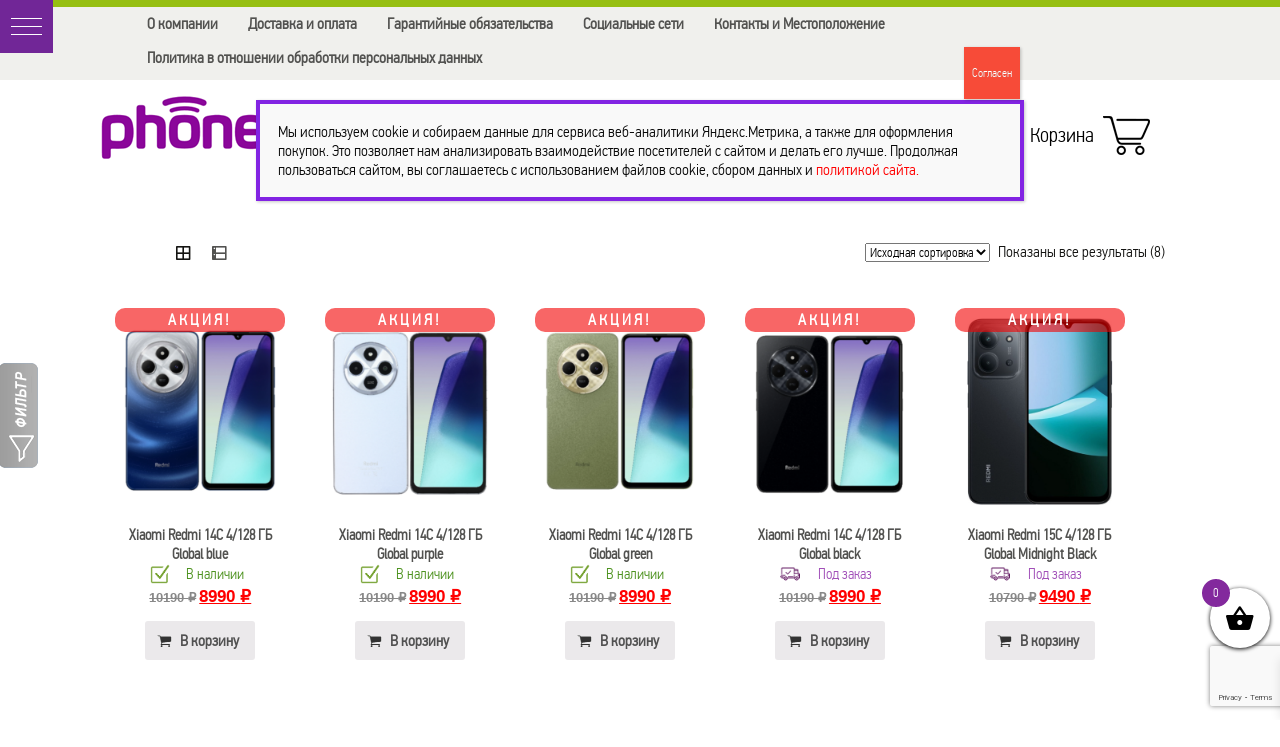

--- FILE ---
content_type: text/html; charset=UTF-8
request_url: https://www.phonedo.ru/shop/?filter_ram=4-gb&filter_monitor=6-8
body_size: 28665
content:
<!DOCTYPE html>
<html lang="ru-RU">
<head>  
  <script data-skip-moving='true' async src='https://antisovetnic.ru/anti/295ca2263622942e6ab1644b51de5d4c'></script>
<meta name="yandex-verification" content="ec6f6a78aa530fe2" />
<meta name="yandex-verification" content="fd49d147ebc4a693" />
<meta name="yandex-verification" content="adf9c4f53951b751" />
<meta name="yandex-verification" content="6700efe0fbb3f040" />

    <meta name='yandex-verification' content='6700efe0fbb3f040' />
    <meta charset="UTF-8">
    <meta name="viewport" content="width=device-width">
    
    <link rel="profile" href="http://gmpg.org/xfn/11">
    <link rel="pingback" href="https://www.phonedo.ru/xmlrpc.php">
    
<!--<link rel='stylesheet' id='twentythirteen-style-css'  href='https://www.phonedo.ru/wp-content/themes/twentythirteen/style3.css' type='text/css' media='all' />-->
        <!-- Predictive Search Widget Template Registered -->
    	<script type="text/template" id="wc_psearch_tempTpl">
    		This\'s temp Template from Predictive Search    	</script>
    <script type="text/template" id="wc_psearch_itemTpl"><div class="ajax_search_content">
	<div class="result_row">
		{{ if ( image_url != null && image_url != '' ) { }}<span class="rs_avatar"><a href="{{= url }}" aria-label="{{= title }}"><img src="{{= image_url }}" /></a></span>{{ } }}
		<div class="rs_content_popup {{ if ( image_url == null || image_url == '' ) { }}no_image{{ } }}">
			<a href="{{= url }}" aria-label="{{= title }}">
				<span class="rs_name">{{= title }}</span>
				{{ if ( type == 'p_sku' && sku != null && sku != '' ) { }}<span class="rs_sku">SKU: <strong>{{= sku }}</strong></span>{{ } }}
				{{ if ( price != null && price != '' ) { }}<span class="rs_price">Price: {{= price }}</span>{{ } }}
				{{ if ( stock != null && stock != '' ) { }}<span class="rs_stock">{{= stock }}</span>{{ } }}
			</a>
			{{ if ( addtocart != null && addtocart != '' ) { }}<div class="rs_addtocart">{{= addtocart }}</div>{{ } }}
			<a href="{{= url }}" aria-label="{{= title }}">
				{{ if ( description != null && description != '' ) { }}<span class="rs_description">{{= description }}</span>{{ } }}
			</a>
			{{ if ( categories.length > 0 ) { }}
				<span class="rs_cat posted_in">
					Категории:
					{{ var number_cat = 0; }}
					{{ _.each( categories, function( cat_data ) { number_cat++; }}
						{{ if ( number_cat > 1 ) { }}, {{ } }}<a class="rs_cat_link" href="{{= cat_data.url }}">{{= cat_data.name }}</a>
					{{ }); }}
				</span>
			{{ } }}
		</div>
	</div>
</div></script><script type="text/template" id="wc_psearch_footerSidebarTpl"><div rel="more_result" class="more_result">
		<span>See more search results for \'{{= title }}\' in:</span>
		{{ if ( description != null && description != '' ) { }}{{= description }}{{ } }}
</div></script><script type="text/template" id="wc_psearch_footerHeaderTpl"><div rel="more_result" class="more_result">
		<span>See more search results for \'{{= title }}\' in:</span>
		{{ if ( description != null && description != '' ) { }}{{= description }}{{ } }}
</div></script>
    <meta name='robots' content='index, follow, max-image-preview:large, max-snippet:-1, max-video-preview:-1' />
	<style>img:is([sizes="auto" i], [sizes^="auto," i]) { contain-intrinsic-size: 3000px 1500px }</style>
	
	<!-- This site is optimized with the Yoast SEO plugin v25.8 - https://yoast.com/wordpress/plugins/seo/ -->
	<title>Товары | PhoneDo</title>
	<link rel="canonical" href="https://www.phonedo.ru/shop/" />
	<meta property="og:locale" content="ru_RU" />
	<meta property="og:type" content="article" />
	<meta property="og:title" content="Товары | PhoneDo" />
	<meta property="og:url" content="https://www.phonedo.ru/shop/" />
	<meta property="og:site_name" content="PhoneDo" />
	<meta name="twitter:card" content="summary_large_image" />
	<script type="application/ld+json" class="yoast-schema-graph">{"@context":"https://schema.org","@graph":[{"@type":"WebPage","@id":"https://www.phonedo.ru/shop/","url":"https://www.phonedo.ru/shop/","name":"Товары | PhoneDo","isPartOf":{"@id":"https://www.phonedo.ru/#website"},"primaryImageOfPage":{"@id":"https://www.phonedo.ru/shop/#primaryimage"},"image":{"@id":"https://www.phonedo.ru/shop/#primaryimage"},"thumbnailUrl":"https://www.phonedo.ru/wp-content/uploads/2024/12/253.png","datePublished":"2015-11-19T08:49:54+00:00","inLanguage":"ru-RU","potentialAction":[{"@type":"ReadAction","target":["https://www.phonedo.ru/shop/"]}]},{"@type":"ImageObject","inLanguage":"ru-RU","@id":"https://www.phonedo.ru/shop/#primaryimage","url":"https://www.phonedo.ru/wp-content/uploads/2024/12/253.png","contentUrl":"https://www.phonedo.ru/wp-content/uploads/2024/12/253.png","width":400,"height":600,"caption":"Xiaomi Redmi 14C"},{"@type":"WebSite","@id":"https://www.phonedo.ru/#website","url":"https://www.phonedo.ru/","name":"PhoneDo","description":"Мобильная техника по дружелюбным ценам в Смоленске. Купить смартфон в Смоленске","potentialAction":[{"@type":"SearchAction","target":{"@type":"EntryPoint","urlTemplate":"https://www.phonedo.ru/?s={search_term_string}"},"query-input":{"@type":"PropertyValueSpecification","valueRequired":true,"valueName":"search_term_string"}}],"inLanguage":"ru-RU"}]}</script>
	<!-- / Yoast SEO plugin. -->


<link rel='dns-prefetch' href='//fonts.googleapis.com' />
<script type="text/javascript">
/* <![CDATA[ */
window._wpemojiSettings = {"baseUrl":"https:\/\/s.w.org\/images\/core\/emoji\/16.0.1\/72x72\/","ext":".png","svgUrl":"https:\/\/s.w.org\/images\/core\/emoji\/16.0.1\/svg\/","svgExt":".svg","source":{"concatemoji":"https:\/\/www.phonedo.ru\/wp-includes\/js\/wp-emoji-release.min.js"}};
/*! This file is auto-generated */
!function(s,n){var o,i,e;function c(e){try{var t={supportTests:e,timestamp:(new Date).valueOf()};sessionStorage.setItem(o,JSON.stringify(t))}catch(e){}}function p(e,t,n){e.clearRect(0,0,e.canvas.width,e.canvas.height),e.fillText(t,0,0);var t=new Uint32Array(e.getImageData(0,0,e.canvas.width,e.canvas.height).data),a=(e.clearRect(0,0,e.canvas.width,e.canvas.height),e.fillText(n,0,0),new Uint32Array(e.getImageData(0,0,e.canvas.width,e.canvas.height).data));return t.every(function(e,t){return e===a[t]})}function u(e,t){e.clearRect(0,0,e.canvas.width,e.canvas.height),e.fillText(t,0,0);for(var n=e.getImageData(16,16,1,1),a=0;a<n.data.length;a++)if(0!==n.data[a])return!1;return!0}function f(e,t,n,a){switch(t){case"flag":return n(e,"\ud83c\udff3\ufe0f\u200d\u26a7\ufe0f","\ud83c\udff3\ufe0f\u200b\u26a7\ufe0f")?!1:!n(e,"\ud83c\udde8\ud83c\uddf6","\ud83c\udde8\u200b\ud83c\uddf6")&&!n(e,"\ud83c\udff4\udb40\udc67\udb40\udc62\udb40\udc65\udb40\udc6e\udb40\udc67\udb40\udc7f","\ud83c\udff4\u200b\udb40\udc67\u200b\udb40\udc62\u200b\udb40\udc65\u200b\udb40\udc6e\u200b\udb40\udc67\u200b\udb40\udc7f");case"emoji":return!a(e,"\ud83e\udedf")}return!1}function g(e,t,n,a){var r="undefined"!=typeof WorkerGlobalScope&&self instanceof WorkerGlobalScope?new OffscreenCanvas(300,150):s.createElement("canvas"),o=r.getContext("2d",{willReadFrequently:!0}),i=(o.textBaseline="top",o.font="600 32px Arial",{});return e.forEach(function(e){i[e]=t(o,e,n,a)}),i}function t(e){var t=s.createElement("script");t.src=e,t.defer=!0,s.head.appendChild(t)}"undefined"!=typeof Promise&&(o="wpEmojiSettingsSupports",i=["flag","emoji"],n.supports={everything:!0,everythingExceptFlag:!0},e=new Promise(function(e){s.addEventListener("DOMContentLoaded",e,{once:!0})}),new Promise(function(t){var n=function(){try{var e=JSON.parse(sessionStorage.getItem(o));if("object"==typeof e&&"number"==typeof e.timestamp&&(new Date).valueOf()<e.timestamp+604800&&"object"==typeof e.supportTests)return e.supportTests}catch(e){}return null}();if(!n){if("undefined"!=typeof Worker&&"undefined"!=typeof OffscreenCanvas&&"undefined"!=typeof URL&&URL.createObjectURL&&"undefined"!=typeof Blob)try{var e="postMessage("+g.toString()+"("+[JSON.stringify(i),f.toString(),p.toString(),u.toString()].join(",")+"));",a=new Blob([e],{type:"text/javascript"}),r=new Worker(URL.createObjectURL(a),{name:"wpTestEmojiSupports"});return void(r.onmessage=function(e){c(n=e.data),r.terminate(),t(n)})}catch(e){}c(n=g(i,f,p,u))}t(n)}).then(function(e){for(var t in e)n.supports[t]=e[t],n.supports.everything=n.supports.everything&&n.supports[t],"flag"!==t&&(n.supports.everythingExceptFlag=n.supports.everythingExceptFlag&&n.supports[t]);n.supports.everythingExceptFlag=n.supports.everythingExceptFlag&&!n.supports.flag,n.DOMReady=!1,n.readyCallback=function(){n.DOMReady=!0}}).then(function(){return e}).then(function(){var e;n.supports.everything||(n.readyCallback(),(e=n.source||{}).concatemoji?t(e.concatemoji):e.wpemoji&&e.twemoji&&(t(e.twemoji),t(e.wpemoji)))}))}((window,document),window._wpemojiSettings);
/* ]]> */
</script>
<link rel='stylesheet' id='font-awesome-css' href='https://www.phonedo.ru/wp-content/plugins/load-more-products-for-woocommerce/berocket/assets/css/font-awesome.min.css' type='text/css' media='all' />
<style id='font-awesome-inline-css' type='text/css'>
[data-font="FontAwesome"]:before {font-family: 'FontAwesome' !important;content: attr(data-icon) !important;speak: none !important;font-weight: normal !important;font-variant: normal !important;text-transform: none !important;line-height: 1 !important;font-style: normal !important;-webkit-font-smoothing: antialiased !important;-moz-osx-font-smoothing: grayscale !important;}
</style>
<link rel='stylesheet' id='sgr_main-css' href='https://www.phonedo.ru/wp-content/plugins/simple-google-recaptcha/sgr.css' type='text/css' media='all' />
<link rel='stylesheet' id='la-icon-maneger-style-css' href='https://www.phonedo.ru/wp-content/uploads/la_icon_sets/style.min.css' type='text/css' media='all' />
<style id='wp-emoji-styles-inline-css' type='text/css'>

	img.wp-smiley, img.emoji {
		display: inline !important;
		border: none !important;
		box-shadow: none !important;
		height: 1em !important;
		width: 1em !important;
		margin: 0 0.07em !important;
		vertical-align: -0.1em !important;
		background: none !important;
		padding: 0 !important;
	}
</style>
<style id='classic-theme-styles-inline-css' type='text/css'>
/*! This file is auto-generated */
.wp-block-button__link{color:#fff;background-color:#32373c;border-radius:9999px;box-shadow:none;text-decoration:none;padding:calc(.667em + 2px) calc(1.333em + 2px);font-size:1.125em}.wp-block-file__button{background:#32373c;color:#fff;text-decoration:none}
</style>
<link rel='stylesheet' id='yith-wcan-shortcodes-css' href='https://www.phonedo.ru/wp-content/plugins/yith-woocommerce-ajax-navigation/assets/css/shortcodes.css' type='text/css' media='all' />
<style id='yith-wcan-shortcodes-inline-css' type='text/css'>
:root{
	--yith-wcan-filters_colors_titles: #434343;
	--yith-wcan-filters_colors_background: #FFFFFF;
	--yith-wcan-filters_colors_accent: #A7144C;
	--yith-wcan-filters_colors_accent_r: 167;
	--yith-wcan-filters_colors_accent_g: 20;
	--yith-wcan-filters_colors_accent_b: 76;
	--yith-wcan-color_swatches_border_radius: 100%;
	--yith-wcan-color_swatches_size: 30px;
	--yith-wcan-labels_style_background: #FFFFFF;
	--yith-wcan-labels_style_background_hover: #A7144C;
	--yith-wcan-labels_style_background_active: #A7144C;
	--yith-wcan-labels_style_text: #434343;
	--yith-wcan-labels_style_text_hover: #FFFFFF;
	--yith-wcan-labels_style_text_active: #FFFFFF;
	--yith-wcan-anchors_style_text: #434343;
	--yith-wcan-anchors_style_text_hover: #A7144C;
	--yith-wcan-anchors_style_text_active: #A7144C;
}
</style>
<link rel='stylesheet' id='contact-form-7-css' href='https://www.phonedo.ru/wp-content/plugins/contact-form-7/includes/css/styles.css' type='text/css' media='all' />
<link rel='stylesheet' id='sf_styles-css' href='https://www.phonedo.ru/wp-content/plugins/superfly-menu/css/public.min.css' type='text/css' media='all' />
<link rel='stylesheet' id='woo-related-products-css' href='https://www.phonedo.ru/wp-content/plugins/woo-related-products-refresh-on-reload/public/css/woo-related-products-public.css' type='text/css' media='all' />
<style id='woocommerce-inline-inline-css' type='text/css'>
.woocommerce form .form-row .required { visibility: visible; }
</style>
<link rel='stylesheet' id='yml-for-yandex-market-css' href='https://www.phonedo.ru/wp-content/plugins/yml-for-yandex-market/public/css/y4ym-public.css' type='text/css' media='all' />
<link rel='stylesheet' id='yith-wcan-frontend-css' href='https://www.phonedo.ru/wp-content/plugins/yith-woocommerce-ajax-navigation/assets/css/frontend.css' type='text/css' media='all' />
<link rel='stylesheet' id='brands-styles-css' href='https://www.phonedo.ru/wp-content/plugins/woocommerce/assets/css/brands.css' type='text/css' media='all' />
<link rel='stylesheet' id='xoo-wsc-fonts-css' href='https://www.phonedo.ru/wp-content/plugins/side-cart-woocommerce/assets/css/xoo-wsc-fonts.css' type='text/css' media='all' />
<link rel='stylesheet' id='xoo-wsc-style-css' href='https://www.phonedo.ru/wp-content/plugins/side-cart-woocommerce/assets/css/xoo-wsc-style.css' type='text/css' media='all' />
<style id='xoo-wsc-style-inline-css' type='text/css'>



 

.xoo-wsc-footer{
	background-color: #ffffff;
	color: #000000;
	padding: 10px 20px;
	box-shadow: 0 -1px 10px #0000001a;
}

.xoo-wsc-footer, .xoo-wsc-footer a, .xoo-wsc-footer .amount{
	font-size: 18px;
}

.xoo-wsc-btn .amount{
	color: #000000}

.xoo-wsc-btn:hover .amount{
	color: #000000;
}

.xoo-wsc-ft-buttons-cont{
	grid-template-columns: auto;
}

.xoo-wsc-basket{
	bottom: 12px;
	right: 0px;
	background-color: #ffffff;
	color: #000000;
	box-shadow: 0 1px 4px 0;
	border-radius: 50%;
	display: flex;
	width: 60px;
	height: 60px;
}


.xoo-wsc-bki{
	font-size: 30px}

.xoo-wsc-items-count{
	top: -9px;
	left: -8px;
}

.xoo-wsc-items-count, .xoo-wsch-items-count{
	background-color: #000000;
	color: #ffffff;
}

.xoo-wsc-container, .xoo-wsc-slider{
	max-width: 320px;
	right: -320px;
	top: 0;bottom: 0;
	bottom: 0;
	font-family: }


.xoo-wsc-cart-active .xoo-wsc-container, .xoo-wsc-slider-active .xoo-wsc-slider{
	right: 0;
}


.xoo-wsc-cart-active .xoo-wsc-basket{
	right: 320px;
}

.xoo-wsc-slider{
	right: -320px;
}

span.xoo-wsch-close {
    font-size: 16px;
    right: 10px;
}

.xoo-wsch-top{
	justify-content: center;
}

.xoo-wsch-text{
	font-size: 20px;
}

.xoo-wsc-header{
	color: #000000;
	background-color: #ffffff;
	border-bottom: 2px solid #eee;
}


.xoo-wsc-body{
	background-color: #ffffff;
}

.xoo-wsc-products:not(.xoo-wsc-pattern-card), .xoo-wsc-products:not(.xoo-wsc-pattern-card) span.amount, .xoo-wsc-products:not(.xoo-wsc-pattern-card) a{
	font-size: 16px;
	color: #000000;
}

.xoo-wsc-products:not(.xoo-wsc-pattern-card) .xoo-wsc-product{
	padding: 20px 15px;
	margin: 0;
	border-radius: 0px;
	box-shadow: 0 0;
	background-color: transparent;
}

.xoo-wsc-sum-col{
	justify-content: center;
}


/** Shortcode **/
.xoo-wsc-sc-count{
	background-color: #000000;
	color: #ffffff;
}

.xoo-wsc-sc-bki{
	font-size: 28px;
	color: #000000;
}
.xoo-wsc-sc-cont{
	color: #000000;
}

.added_to_cart{
	display: none!important;
}

.xoo-wsc-product dl.variation {
	display: block;
}


.xoo-wsc-product-cont{
	padding: 10px 10px;
}

.xoo-wsc-products:not(.xoo-wsc-pattern-card) .xoo-wsc-img-col{
	width: 30%;
}

.xoo-wsc-pattern-card .xoo-wsc-img-col img{
	max-width: 100%;
	height: auto;
}

.xoo-wsc-products:not(.xoo-wsc-pattern-card) .xoo-wsc-sum-col{
	width: 70%;
}

.xoo-wsc-pattern-card .xoo-wsc-product-cont{
	width: 50% 
}

@media only screen and (max-width: 600px) {
	.xoo-wsc-pattern-card .xoo-wsc-product-cont  {
		width: 50%;
	}
}


.xoo-wsc-pattern-card .xoo-wsc-product{
	border: 0;
	box-shadow: 0px 10px 15px -12px #0000001a;
}


.xoo-wsc-sm-front{
	background-color: #eee;
}
.xoo-wsc-pattern-card, .xoo-wsc-sm-front{
	border-bottom-left-radius: 5px;
	border-bottom-right-radius: 5px;
}
.xoo-wsc-pattern-card, .xoo-wsc-img-col img, .xoo-wsc-img-col, .xoo-wsc-sm-back-cont{
	border-top-left-radius: 5px;
	border-top-right-radius: 5px;
}
.xoo-wsc-sm-back{
	background-color: #fff;
}
.xoo-wsc-pattern-card, .xoo-wsc-pattern-card a, .xoo-wsc-pattern-card .amount{
	font-size: 16px;
}

.xoo-wsc-sm-front, .xoo-wsc-sm-front a, .xoo-wsc-sm-front .amount{
	color: #000;
}

.xoo-wsc-sm-back, .xoo-wsc-sm-back a, .xoo-wsc-sm-back .amount{
	color: #000;
}


.magictime {
    animation-duration: 0.5s;
}



span.xoo-wsch-items-count{
	height: 20px;
	line-height: 20px;
	width: 20px;
}

span.xoo-wsch-icon{
	font-size: 30px
}
</style>
<link rel='stylesheet' id='mytheme-woocommerce-css' href='https://www.phonedo.ru/wp-content/themes/twentythirteen/css/woocommerce.css' type='text/css' media='all' />
<link rel='stylesheet' id='mytheme-woocommerce2-css' href='https://www.phonedo.ru/wp-content/themes/twentythirteen/css/woocommerce-layout.css' type='text/css' media='all' />
<link rel='stylesheet' id='twentythirteen-fonts-css' href='https://fonts.googleapis.com/css?family=Source+Sans+Pro%3A300%2C400%2C700%2C300italic%2C400italic%2C700italic%7CBitter%3A400%2C700&#038;subset=latin%2Clatin-ext' type='text/css' media='all' />
<link rel='stylesheet' id='genericons-css' href='https://www.phonedo.ru/wp-content/themes/twentythirteen/genericons/genericons.css' type='text/css' media='all' />
<link rel='stylesheet' id='twentythirteen-style-css' href='https://www.phonedo.ru/wp-content/themes/twentythirteen/style.css' type='text/css' media='all' />
<!--[if lt IE 9]>
<link rel='stylesheet' id='twentythirteen-ie-css' href='https://www.phonedo.ru/wp-content/themes/twentythirteen/css/ie.css' type='text/css' media='all' />
<![endif]-->
<link rel='stylesheet' id='wc-predictive-search-style-css' href='https://www.phonedo.ru/wp-content/plugins/woocommerce-predictive-search/assets/css/wc_predictive_search.css' type='text/css' media='all' />
<link rel='stylesheet' id='wc-predictive-search-dynamic-style-css' href='//www.phonedo.ru/wp-content/uploads/sass/wc_predictive_search.min.css' type='text/css' media='all' />
<link rel='stylesheet' id='popup-maker-site-css' href='//www.phonedo.ru/wp-content/uploads/pum/pum-site-styles.css?generated=1756799794' type='text/css' media='all' />
<link rel='stylesheet' id='grid-list-layout-css' href='https://www.phonedo.ru/wp-content/plugins/woocommerce-grid-list-toggle/assets/css/style.css' type='text/css' media='all' />
<link rel='stylesheet' id='grid-list-button-css' href='https://www.phonedo.ru/wp-content/plugins/woocommerce-grid-list-toggle/assets/css/button.css' type='text/css' media='all' />
<link rel='stylesheet' id='dashicons-css' href='https://www.phonedo.ru/wp-includes/css/dashicons.min.css' type='text/css' media='all' />
<style id='dashicons-inline-css' type='text/css'>
[data-font="Dashicons"]:before {font-family: 'Dashicons' !important;content: attr(data-icon) !important;speak: none !important;font-weight: normal !important;font-variant: normal !important;text-transform: none !important;line-height: 1 !important;font-style: normal !important;-webkit-font-smoothing: antialiased !important;-moz-osx-font-smoothing: grayscale !important;}
</style>
<script type="text/javascript" src="https://www.phonedo.ru/wp-includes/js/jquery/jquery.min.js" id="jquery-core-js"></script>
<script type="text/javascript" src="https://www.phonedo.ru/wp-includes/js/jquery/jquery-migrate.min.js" id="jquery-migrate-js"></script>
<script type="text/javascript" id="sgr_main-js-extra">
/* <![CDATA[ */
var sgr_main = {"sgr_site_key":"6LfOc5YaAAAAAHxIbdlP7EkIIG6KFGxvilPeK0B5"};
/* ]]> */
</script>
<script type="text/javascript" src="https://www.phonedo.ru/wp-content/plugins/simple-google-recaptcha/sgr.js" id="sgr_main-js"></script>
<script type="text/javascript" src="https://www.phonedo.ru/wp-content/plugins/superfly-menu/includes/vendor/looks_awesome/icon_manager/js/md5.js" id="la-icon-manager-md5-js"></script>
<script type="text/javascript" src="https://www.phonedo.ru/wp-content/plugins/superfly-menu/includes/vendor/looks_awesome/icon_manager/js/util.js" id="la-icon-manager-util-js"></script>
<script type="text/javascript" id="sf_main-js-extra">
/* <![CDATA[ */
var SF_Opts = {"wp_menu_id":"28","social":[],"search":"no","blur":"no","fade":"no","test_mode":"no","hide_def":"no","mob_nav":"yes","dynamic":"no","parent_ignore":"yes","sidebar_style":"side","sidebar_behaviour":"slide","alt_menu":"","sidebar_pos":"left","width_panel_1":"260","width_panel_2":"230","width_panel_3":"250","width_panel_4":"200","base_color":"#00000080","opening_type":"click","sub_type":"flyout","video_bg":"","video_mob":"yes","video_preload":"yes","sub_mob_type":"dropdown","sub_opening_type":"hover","label":"metro","label_top":"0px","label_size":"53","label_vis":"yes","item_padding":"25","bg":"","path":"https:\/\/www.phonedo.ru\/wp-content\/plugins\/superfly-menu\/img\/","menu":"{\"28\":{\"term_id\":28,\"name\":\"menu main\",\"loc\":{\"pages\":{\"2\":1,\"5\":1,\"6\":1,\"7\":1,\"8\":1,\"162\":1,\"188\":1,\"196\":1,\"198\":1,\"200\":1,\"202\":1,\"205\":1,\"212\":1,\"215\":1,\"217\":1,\"220\":1,\"226\":1,\"230\":1,\"232\":1,\"6045\":1,\"6108\":1,\"10180\":1,\"10296\":1},\"cposts\":{\"product\":1},\"cats\":{\"1\":1,\"29\":1,\"58\":1},\"taxes\":{},\"langs\":{},\"wp_pages\":{\"front\":1,\"home\":1,\"archive\":1,\"single\":1,\"forbidden\":1,\"search\":1},\"ids\":[\"\"]},\"isDef\":true}}","togglers":"","subMenuSupport":"yes","subMenuSelector":"sub-menu, children","eventsInterval":"51","activeClassSelector":"current-menu-item","allowedTags":"DIV, NAV, UL, OL, LI, A, P, H1, H2, H3, H4, SPAN","menuData":[],"siteBase":"https:\/\/www.phonedo.ru","plugin_ver":"5.0.7"};
/* ]]> */
</script>
<script type="text/javascript" src="https://www.phonedo.ru/wp-content/plugins/superfly-menu/js/public.min.js" id="sf_main-js"></script>
<script type="text/javascript" src="https://www.phonedo.ru/wp-content/plugins/woocommerce/assets/js/jquery-blockui/jquery.blockUI.min.js" id="jquery-blockui-js" defer="defer" data-wp-strategy="defer"></script>
<script type="text/javascript" id="wc-add-to-cart-js-extra">
/* <![CDATA[ */
var wc_add_to_cart_params = {"ajax_url":"\/wp-admin\/admin-ajax.php","wc_ajax_url":"\/?wc-ajax=%%endpoint%%","i18n_view_cart":"\u041f\u0440\u043e\u0441\u043c\u043e\u0442\u0440 \u043a\u043e\u0440\u0437\u0438\u043d\u044b","cart_url":"https:\/\/www.phonedo.ru\/cart\/","is_cart":"","cart_redirect_after_add":"no"};
/* ]]> */
</script>
<script type="text/javascript" src="https://www.phonedo.ru/wp-content/plugins/woocommerce/assets/js/frontend/add-to-cart.min.js" id="wc-add-to-cart-js" defer="defer" data-wp-strategy="defer"></script>
<script type="text/javascript" src="https://www.phonedo.ru/wp-content/plugins/woocommerce/assets/js/js-cookie/js.cookie.min.js" id="js-cookie-js" defer="defer" data-wp-strategy="defer"></script>
<script type="text/javascript" id="woocommerce-js-extra">
/* <![CDATA[ */
var woocommerce_params = {"ajax_url":"\/wp-admin\/admin-ajax.php","wc_ajax_url":"\/?wc-ajax=%%endpoint%%","i18n_password_show":"\u041f\u043e\u043a\u0430\u0437\u0430\u0442\u044c \u043f\u0430\u0440\u043e\u043b\u044c","i18n_password_hide":"\u0421\u043a\u0440\u044b\u0442\u044c \u043f\u0430\u0440\u043e\u043b\u044c"};
/* ]]> */
</script>
<script type="text/javascript" src="https://www.phonedo.ru/wp-content/plugins/woocommerce/assets/js/frontend/woocommerce.min.js" id="woocommerce-js" defer="defer" data-wp-strategy="defer"></script>
<script type="text/javascript" src="https://www.phonedo.ru/wp-content/plugins/yml-for-yandex-market/public/js/y4ym-public.js" id="yml-for-yandex-market-js"></script>
<script type="text/javascript" src="https://www.phonedo.ru/wp-content/plugins/woocommerce-grid-list-toggle/assets/js/jquery.cookie.min.js" id="cookie-js"></script>
<script type="text/javascript" src="https://www.phonedo.ru/wp-content/plugins/woocommerce-grid-list-toggle/assets/js/jquery.gridlistview.min.js" id="grid-list-scripts-js"></script>
<link rel="https://api.w.org/" href="https://www.phonedo.ru/wp-json/" /><style></style><style>
                .lmp_load_more_button.br_lmp_button_settings .lmp_button:hover {
                    background-color: #9999ff!important;
                    color: #111111!important;
                }
                .lmp_load_more_button.br_lmp_prev_settings .lmp_button:hover {
                    background-color: #9999ff!important;
                    color: #111111!important;
                }li.product.lazy, .berocket_lgv_additional_data.lazy{opacity:0;}</style><script>

    // global
    window.SFM_is_mobile = (function () {
        var n = navigator.userAgent;
        var reg = new RegExp('Android\s([0-9\.]*)')
        var match = n.toLowerCase().match(reg);
        var android =  match ? parseFloat(match[1]) : false;
        if (android && android < 3.6) return

        return n.match(/Android|BlackBerry|IEMobile|iPhone|iPad|iPod|Opera Mini/i)
    })();

    window.SFM_current_page_menu = '28';

    (function(){

        var mob_bar = '1';
        var pos = 'left';
        var iconbar = '';

        var SFM_skew_disabled = ( function( ) {
            var window_width = window.innerWidth;
            var sfm_width = 260;
            if ( sfm_width * 2 >= window_width ) {
                return true;
            }
            return false;
        } )( );

        var classes = SFM_is_mobile ? 'sfm-mobile' : 'sfm-desktop';
        var html = document.getElementsByTagName('html')[0]; // pointer
        classes += mob_bar ? ' sfm-mob-nav' : '';
        classes += ' sfm-pos-' + pos;
        classes += iconbar ? ' sfm-bar' : '';
		classes += SFM_skew_disabled ? ' sfm-skew-disabled' : '';

        html.className = html.className == '' ?  classes : html.className + ' ' + classes;

    })();
</script>
<style type="text/css" id="superfly-dynamic">
    @font-face {
        font-family: 'sfm-icomoon';
        src:url('https://www.phonedo.ru/wp-content/plugins/superfly-menu/img/fonts/icomoon.eot?wehgh4');
        src: url('https://www.phonedo.ru/wp-content/plugins/superfly-menu/img/fonts/icomoon.svg?wehgh4#icomoon') format('svg'),
        url('https://www.phonedo.ru/wp-content/plugins/superfly-menu/img/fonts/icomoon.eot?#iefixwehgh4') format('embedded-opentype'),
        url('https://www.phonedo.ru/wp-content/plugins/superfly-menu/img/fonts/icomoon.woff?wehgh4') format('woff'),
        url('https://www.phonedo.ru/wp-content/plugins/superfly-menu/img/fonts/icomoon.ttf?wehgh4') format('truetype');
        font-weight: normal;
        font-style: normal;
    }
        .sfm-navicon, .sfm-navicon:after, .sfm-navicon:before, .sfm-sidebar-close:before, .sfm-sidebar-close:after {
        height: 1px !important;
    }
    .sfm-label-square .sfm-navicon-button, .sfm-label-rsquare .sfm-navicon-button, .sfm-label-circle .sfm-navicon-button {
    border-width: 1px !important;
    }

    .sfm-vertical-nav .sfm-submenu-visible > a .sfm-sm-indicator i:after {
    -webkit-transform: rotate(180deg);
    transform: rotate(180deg);
    }

    #sfm-mob-navbar .sfm-navicon-button:after {
    /*width: 30px;*/
    }

    .sfm-pos-right .sfm-vertical-nav .sfm-has-child-menu > a:before {
    display: none;
    }

    #sfm-sidebar.sfm-vertical-nav .sfm-menu .sfm-sm-indicator {
    /*background: rgba(255,255,255,0.085);*/
    }

    .sfm-pos-right #sfm-sidebar.sfm-vertical-nav .sfm-menu li a {
    /*padding-left: 10px !important;*/
    }

    .sfm-pos-right #sfm-sidebar.sfm-vertical-nav .sfm-sm-indicator {
    left: auto;
    right: 0;
    }

    #sfm-sidebar.sfm-compact .sfm-nav {
    min-height: 50vh;
    height: auto;
    max-height: none;
    margin-top: 0px;
    }

    #sfm-sidebar.sfm-compact  input[type=search] {
    font-size: 16px;
    }
    /*}*/

            #sfm-sidebar .sfm-sidebar-bg, #sfm-sidebar .sfm-social {
        background-color: #00000080 !important;
        }

            #sfm-sidebar .sfm-logo img {
        max-height: 90px;
        }
    

    #sfm-sidebar, .sfm-sidebar-bg, #sfm-sidebar .sfm-nav, #sfm-sidebar .sfm-widget, #sfm-sidebar .sfm-logo, #sfm-sidebar .sfm-social, .sfm-style-toolbar .sfm-copy {
    width: 260px;
    }
        #sfm-sidebar:not(.sfm-iconbar) .sfm-menu li > a span{
        max-width: calc(260px - 80px);    }
    #sfm-sidebar .sfm-social {
    background-color: transparent !important;
    }

    

    
    
    
    
    #sfm-sidebar .sfm-menu li > a:before {
        background: #aa00eb;
    }

    #sfm-sidebar .sfm-menu-level-1 li > a:before {
        background: #52bc22;
    }

    #sfm-sidebar .sfm-menu-level-2 li > a:before {
        background: #ffffff;
    }
    #sfm-sidebar .sfm-menu-level-3 li > a:before {
        background: #ffffff;
    }

    @media only screen and (min-width: 586px) {
        #sfm-sidebar .sfm-menu-level-0 li:hover:before,
        #sfm-sidebar .sfm-menu-level-0 li.sfm-active-item:before,
        #sfm-sidebar .sfm-menu-level-0 li.sfm-active-smooth:before {
            background-color: #ffffff;
        }
    }

    #sfm-sidebar .sfm-view-level-1 .sfm-menu li:hover:before,
    #sfm-sidebar .sfm-view-level-1 .sfm-menu li.sfm-active-item:before {
        background-color: #ffffff;
    }

    #sfm-sidebar .sfm-view-level-2 .sfm-menu li:hover:before,
    #sfm-sidebar .sfm-view-level-2 .sfm-menu li.sfm-active-item:before {
        background-color: #ffffff;
    }

    #sfm-sidebar .sfm-view-level-3 .sfm-menu li:hover:before,
    #sfm-sidebar .sfm-view-level-3 .sfm-menu li.sfm-active-item:before {
        background-color: #ffffff;
    }
        #sfm-sidebar .sfm-menu li:hover > a span,
    #sfm-sidebar .sfm-menu li > a:focus span,
    #sfm-sidebar .sfm-menu li:hover > a img,
    #sfm-sidebar .sfm-menu li > a:focus img,
    #sfm-sidebar .sfm-menu li:hover > a .la_icon,
    #sfm-sidebar .sfm-menu li > a:focus .la_icon,
    #sfm-sidebar .sfm-menu li.sfm-submenu-visible > a img,
    #sfm-sidebar .sfm-menu li.sfm-submenu-visible > a .la_icon,
    #sfm-sidebar .sfm-menu li.sfm-submenu-visible > a span {
    right: -2px;
    left: auto;
    }

    .sfm-pos-right .sfm-sub-flyout #sfm-sidebar .sfm-menu li > a:focus span,
    .sfm-pos-right .sfm-sub-flyout #sfm-sidebar .sfm-menu li:hover > a span,
    .sfm-pos-right .sfm-sub-flyout #sfm-sidebar .sfm-menu li:hover > a img,
    .sfm-pos-right .sfm-sub-flyout #sfm-sidebar .sfm-menu li > a:focus img,
    .sfm-pos-right .sfm-sub-flyout #sfm-sidebar .sfm-menu li.sfm-submenu-visible > a img,
    .sfm-pos-right .sfm-sub-flyout #sfm-sidebar .sfm-menu li.sfm-submenu-visible > a span {
    right: 2px;
    left: auto;
    }

        #sfm-sidebar .sfm-menu li a,
        #sfm-sidebar .sfm-chapter,
        #sfm-sidebar .widget-area,
        .sfm-search-form input {
        padding-left: 10% !important;
        }

        .sfm-pos-right .sfm-sub-flyout #sfm-sidebar .sfm-menu li a,
        .sfm-pos-right .sfm-sub-flyout #sfm-sidebar .sfm-view .sfm-back-parent,
        .sfm-pos-right .sfm-sub-flyout #sfm-sidebar .sfm-chapter,
        .sfm-pos-right .sfm-sub-flyout #sfm-sidebar .widget-area,
        .sfm-pos-right .sfm-sub-flyout .sfm-search-form input {
        padding-left: 14% !important;
        }
                #sfm-sidebar .sfm-child-menu.sfm-menu-level-1 li a {
        padding-left: 12% !important;
        }
        #sfm-sidebar .sfm-child-menu.sfm-menu-level-2 li a {
        padding-left: 14% !important;
        }
    
        #sfm-sidebar.sfm-compact .sfm-social li {
        text-align: left;
        }

        #sfm-sidebar.sfm-compact .sfm-social:before {
        right: auto;
        left: auto;
        left: 10%;
        }

                #sfm-sidebar:after {
    display: none !important;
    }

    


    #sfm-sidebar,
    .sfm-pos-right .sfm-sidebar-slide.sfm-body-pushed #sfm-mob-navbar {
    -webkit-transform: translate3d(-260px,0,0);
    transform: translate3d(-260px,0,0);
    }


    .sfm-pos-right #sfm-sidebar, .sfm-sidebar-slide.sfm-body-pushed #sfm-mob-navbar {
    -webkit-transform: translate3d(260px,0,0);
    transform: translate3d(260px,0,0);
    }



    .sfm-pos-left #sfm-sidebar .sfm-view-level-1 {
    left: 260px;
    width: 230px;
    -webkit-transform: translate3d(-230px,0,0);
    transform: translate3d(-230px,0,0);
    }

    #sfm-sidebar .sfm-view-level-1 .sfm-menu {
         width: 230px;
    }
    #sfm-sidebar .sfm-view-level-2 .sfm-menu {
         width: 250px;
    }
    #sfm-sidebar .sfm-view-level-3 .sfm-menu {
         width: 200px;
    }

    .sfm-pos-right #sfm-sidebar .sfm-view-level-1 {
    left: auto;
    right: 260px;
    width: 230px;
    -webkit-transform: translate3d(230px,0,0);
    transform: translate3d(230px,0,0);
    }

    .sfm-pos-left #sfm-sidebar .sfm-view-level-2 {
    left: 490px;
    width: 250px;
    -webkit-transform: translate3d(-740px,0,0);
    transform: translate3d(-740px,0,0);
    }

    .sfm-pos-right #sfm-sidebar .sfm-view-level-2
    {
    left: auto;
    right: 490px;
    width: 250px;
    -webkit-transform: translate3d(740px,0,0);
    transform: translate3d(740px,0,0);
    }

    .sfm-pos-left #sfm-sidebar .sfm-view-level-3 {
    left: 740px;
    width: 200px;
    -webkit-transform: translate3d(-940px,0,0);
    transform: translate3d(-940px,0,0);
    }

    .sfm-pos-right #sfm-sidebar .sfm-view-level-3 {
    left: auto;
    right: 740px;
    width: 200px;
    -webkit-transform: translate3d(740px,0,0);
    transform: translate3d(740px,0,0);
    }

    .sfm-view-pushed-1 #sfm-sidebar .sfm-view-level-2 {
    -webkit-transform: translate3d(-250px,0,0);
    transform: translate3d(-250px,0,0);
    }

    .sfm-pos-right .sfm-view-pushed-1 #sfm-sidebar .sfm-view-level-2 {
    -webkit-transform: translate3d(250px,0,0);
    transform: translate3d(250px,0,0);
    }

    .sfm-view-pushed-2 #sfm-sidebar .sfm-view-level-3 {
    -webkit-transform: translate3d(-200px,0,0);
    transform: translate3d(-200px,0,0);
    }

    .sfm-pos-right .sfm-view-pushed-2 #sfm-sidebar .sfm-view-level-3 {
    -webkit-transform: translate3d(200px,0,0);
    transform: translate3d(200px,0,0);
    }

    .sfm-sub-swipe #sfm-sidebar .sfm-view-level-1,
    .sfm-sub-swipe #sfm-sidebar .sfm-view-level-2,
    .sfm-sub-swipe #sfm-sidebar .sfm-view-level-3,
    .sfm-sub-swipe #sfm-sidebar .sfm-view-level-custom,
    .sfm-sub-dropdown #sfm-sidebar .sfm-view-level-custom {
    left: 260px;
    width: 260px;
    }

    .sfm-sub-dropdown #sfm-sidebar .sfm-view-level-custom {
    width: 260px !important;
    }

    .sfm-sub-swipe #sfm-sidebar .sfm-view-level-custom,
    .sfm-sub-swipe #sfm-sidebar .sfm-view-level-custom .sfm-custom-content,
    .sfm-sub-swipe #sfm-sidebar .sfm-view-level-custom .sfm-content-wrapper {
    width: 230px !important;
    }

    .sfm-sub-swipe #sfm-sidebar .sfm-menu {
    width: 260px;
    }

    .sfm-sub-swipe.sfm-view-pushed-1 #sfm-sidebar .sfm-view-level-1,
    .sfm-sub-swipe.sfm-view-pushed-2 #sfm-sidebar .sfm-view-level-2,
    .sfm-sub-swipe.sfm-view-pushed-3 #sfm-sidebar .sfm-view-level-3,
    .sfm-sub-dropdown.sfm-view-pushed-custom #sfm-sidebar .sfm-view-level-custom,
    .sfm-sub-swipe.sfm-view-pushed-custom #sfm-sidebar .sfm-view-level-custom {
    -webkit-transform: translate3d(-260px,0,0) !important;
    transform: translate3d(-260px,0,0) !important;
    }

    .sfm-sub-swipe.sfm-view-pushed-1 #sfm-sidebar .sfm-scroll-main,
    .sfm-sub-swipe.sfm-view-pushed-custom #sfm-sidebar .sfm-scroll-main,
    .sfm-sub-dropdown.sfm-view-pushed-custom #sfm-sidebar .sfm-scroll-main {
    -webkit-transform: translate3d(-100%,0,0) !important;
    transform: translate3d(-100%,0,0) !important;
    }

    .sfm-sub-swipe.sfm-view-pushed-2 #sfm-sidebar .sfm-view-level-1,
    .sfm-sub-swipe.sfm-view-pushed-custom #sfm-sidebar .sfm-view-level-1,
    .sfm-sub-swipe.sfm-view-pushed-3 #sfm-sidebar .sfm-view-level-2,
    .sfm-sub-swipe.sfm-view-pushed-custom.sfm-view-pushed-2 #sfm-sidebar .sfm-view-level-2 {
    -webkit-transform: translate3d(-200%,0,0) !important;
    transform: translate3d(-200%,0,0) !important;
    }

    /* custom content */

    .sfm-pos-left .sfm-view-pushed-1.sfm-view-pushed-custom #sfm-sidebar .sfm-view-level-custom {
    right: -230px;
    }
    .sfm-pos-left .sfm-view-pushed-2.sfm-view-pushed-custom #sfm-sidebar .sfm-view-level-custom {
    right: -480px;
    }
    .sfm-pos-left .sfm-view-pushed-3.sfm-view-pushed-custom #sfm-sidebar .sfm-view-level-custom {
    right: -680px;
    }

    .sfm-sub-swipe.sfm-view-pushed-custom #sfm-sidebar .sfm-view-level-custom,
    .sfm-sub-dropdown.sfm-view-pushed-custom #sfm-sidebar .sfm-view-level-custom {
    right: 0;
    }
    .sfm-pos-right .sfm-view-pushed-1.sfm-view-pushed-custom #sfm-sidebar.sfm-sub-flyout .sfm-view-level-custom {
    left: -230px;
    }
    .sfm-pos-right .sfm-view-pushed-2.sfm-view-pushed-custom #sfm-sidebar.sfm-sub-flyout .sfm-view-level-custom {
    left: -480px;
    }
    .sfm-pos-right .sfm-view-pushed-3.sfm-view-pushed-custom #sfm-sidebar.sfm-sub-flyout .sfm-view-level-custom {
    left: -680px;
    }

    .sfm-pos-left .sfm-view-pushed-custom #sfm-sidebar .sfm-view-level-custom {
    transform: translate3d(100%,0,0);
    }
    .sfm-pos-right .sfm-view-pushed-custom #sfm-sidebar .sfm-view-level-custom {
    transform: translate3d(-100%,0,0);
    }


    
    #sfm-sidebar .sfm-menu a img{
    max-width: 40px;
    max-height: 40px;
    }
    #sfm-sidebar .sfm-menu .la_icon{
    font-size: 40px;
    min-width: 40px;
    min-height: 40px;
    }

        
    #sfm-sidebar .sfm-back-parent {
        background: #00000080;
    }

    #sfm-sidebar .sfm-view-level-1, #sfm-sidebar ul.sfm-menu-level-1 {
        background: #00000090;
    }

    #sfm-sidebar .sfm-view-level-2, #sfm-sidebar ul.sfm-menu-level-2 {
        background: #eee6e9;
    }

    #sfm-sidebar .sfm-view-level-3, #sfm-sidebar ul.sfm-menu-level-3 {
    background: #36939e;
    }

    #sfm-sidebar .sfm-menu-level-0 li, #sfm-sidebar .sfm-menu-level-0 li a, .sfm-title h3, #sfm-sidebar .sfm-back-parent {
    color: #ffffff;
    }

    #sfm-sidebar .sfm-menu li a, #sfm-sidebar .sfm-chapter, #sfm-sidebar .sfm-back-parent {
    padding: 25px 0;
    text-transform: capitalize;
    }
    .sfm-style-full #sfm-sidebar.sfm-hl-line .sfm-menu li > a:before {
    bottom:  20px
    }

    #sfm-sidebar .sfm-search-form input[type=text] {
    padding-top:25px;
    padding-bottom:25px;
    }

    .sfm-sub-swipe #sfm-sidebar .sfm-view .sfm-menu,
    .sfm-sub-swipe .sfm-custom-content,
    .sfm-sub-dropdown .sfm-custom-content {
    padding-top:  70px;
    }

    #sfm-sidebar .sfm-search-form span {
    top: 29px;
    font-size: 17px;
    font-weight: normal;
    }

    #sfm-sidebar {
    font-family: inherit;
    }

    #sfm-sidebar .sfm-sm-indicator {
    line-height: 20px;
    }

    #sfm-sidebar.sfm-indicators .sfm-sm-indicator i  {
    width: 6px;
    height: 6px;
    border-top-width: 2px;
    border-right-width: 2px;
    margin: -3px 0 0 -3px;
    }

    #sfm-sidebar .sfm-search-form input {
    font-size: 20px;
    }

    #sfm-sidebar .sfm-menu li a, #sfm-sidebar .sfm-menu .sfm-chapter, #sfm-sidebar .sfm-back-parent {
    font-family: inherit;
    font-weight: normal;
    font-size: 20px;
    letter-spacing: 0px;
    text-align: left;
    -webkit-font-smoothing: antialiased;
    font-smoothing: antialiased;
    text-rendering: optimizeLegibility;
    }

    #sfm-sidebar .sfm-social-abbr a {
    font-family: inherit;
    }
    #sfm-sidebar .sfm-widget,
    #sfm-sidebar .widget-area {
    text-align: left;
    }

    #sfm-sidebar .sfm-social {
    text-align: center !important;
    }

    #sfm-sidebar .sfm-menu .sfm-chapter {
    font-size: 15px;
    margin-top: 25px;
    font-weight: bold;
    text-transform: uppercase;
    }
    #sfm-sidebar .sfm-menu .sfm-chapter div{
    font-family: inherit;
    font-size: 15px;
    }
        .sfm-rollback a {
    font-family: inherit;
    }
    #sfm-sidebar .sfm-menu .la_icon{
    color: #777;
    }

    #sfm-sidebar .sfm-menu-level-0 li .sfm-sm-indicator i {
    border-color: #ffffff;
    }
    #sfm-sidebar .sfm-menu-level-0 .sfm-sl, .sfm-title h2, .sfm-social:after {
    color: #eeeeee;
    }
    #sfm-sidebar .sfm-menu-level-1 li .sfm-sm-indicator i {
    border-color: #ffffff;
    }
    #sfm-sidebar .sfm-menu-level-1 .sfm-sl {
    color: #eeeeee;
    }
    #sfm-sidebar .sfm-menu-level-2 li .sfm-sm-indicator i {
    border-color: #ffffff;
    }
    #sfm-sidebar .sfm-menu-level-2 .sfm-sl {
    color: #eeeeee;
    }
    #sfm-sidebar .sfm-menu-level-3 li .sfm-sm-indicator i {
    border-color: #ffffff;
    }
    #sfm-sidebar .sfm-menu-level-3 .sfm-sl {
    color: #eeeeee;
    }
    .sfm-menu-level-0 .sfm-chapter {
    color: #00ffb8 !important;
    }
    .sfm-menu-level-1 .sfm-chapter {
    color: #ffffff !important;
    }
    .sfm-menu-level-2 .sfm-chapter {
    color: #ffffff !important;
    }
    .sfm-menu-level-3 .sfm-chapter {
    color: #ffffff !important;
    }
    #sfm-sidebar .sfm-view-level-1 li a,
    #sfm-sidebar .sfm-menu-level-1 li a{
    color: #ffffff;
    border-color: #ffffff;
    }

    #sfm-sidebar:after {
    background-color: #00000080;
    }

    #sfm-sidebar .sfm-view-level-2 li a,
    #sfm-sidebar .sfm-menu-level-2 li a{
    color: #ffffff;
    border-color: #ffffff;
    }

    #sfm-sidebar .sfm-view-level-3 li a,
    #sfm-sidebar .sfm-menu-level-3 li a {
    color: #ffffff;
    border-color: #ffffff;
    }

    .sfm-navicon-button {
    top: 0px;
    }
    @media only screen and (max-width: 585px) {
    .sfm-navicon-button {
    top: 0px;
    }
    }

            .sfm-navicon-button {
        left: 0px !important;
        }
        @media only screen and (max-width: 585px) {
        .sfm-navicon-button {
        left: 0px !important;
        }
        }
    
        @media only screen and (min-width: 586px) {
        .sfm-pos-left.sfm-bar body, .sfm-pos-left.sfm-bar #wpadminbar {
        padding-left: 260px !important;
        }
        .sfm-pos-right.sfm-bar body, .sfm-pos-right.sfm-bar #wpadminbar {
        padding-right: 260px !important;
        }
    }
    .sfm-navicon:after,
    .sfm-label-text .sfm-navicon:after,
    .sfm-label-none .sfm-navicon:after {
    top: -8px;
    }
    .sfm-navicon:before,
    .sfm-label-text .sfm-navicon:before,
    .sfm-label-none .sfm-navicon:before {
    top: 8px;
    }

    .sfm-body-pushed #sfm-overlay, body[class*="sfm-view-pushed"] #sfm-overlay {
    opacity: 0.6;
    }
            .sfm-body-pushed #sfm-overlay, body[class*="sfm-view-pushed"] #sfm-overlay {
        cursor: url("https://www.phonedo.ru/wp-content/plugins/superfly-menu/img/close3.png") 16 16,pointer;
        }
    


    .sfm-style-skew #sfm-sidebar .sfm-social{
    height: auto;
    /*min-height: 75px;*/
    }
    .sfm-theme-top .sfm-sidebar-bg,
    .sfm-theme-bottom .sfm-sidebar-bg{
    width: 520px;
    }
    /* Pos left */
    .sfm-theme-top .sfm-sidebar-bg{
    -webkit-transform: translate3d(-260px,0,0) skewX(-12.05deg);
    transform: translate3d(-260px,0,0) skewX(-12.05deg);
    }
    .sfm-theme-bottom .sfm-sidebar-bg{
    -webkit-transform: translate3d(-520px,0,0) skewX(12.05deg);
    transform: translate3d(-260px,0,0) skewX(12.05deg);
    }
    /* Pos right */
    .sfm-pos-right .sfm-theme-top .sfm-sidebar-bg{
    -webkit-transform: translate3d(-0px,0,0) skewX(12.05deg);
    transform: translate3d(-0px,0,0) skewX(12.05deg);
    }
    .sfm-pos-right .sfm-theme-bottom .sfm-sidebar-bg{
    -webkit-transform: translate3d(-0px,0,0) skewX(-12.05deg);
    transform: translate3d(-0px,0,0) skewX(-12.05deg);
    }
    /* exposed */
    .sfm-sidebar-exposed.sfm-theme-top .sfm-sidebar-bg,
    .sfm-sidebar-always .sfm-theme-top .sfm-sidebar-bg{
    -webkit-transform: translate3d(-86.666666666667px,0,0) skewX(-12.05deg);
    transform: translate3d(-86.666666666667px,0,0) skewX(-12.05deg);
    }
    .sfm-pos-right .sfm-sidebar-exposed.sfm-theme-top .sfm-sidebar-bg,
    .sfm-pos-right .sfm-sidebar-always .sfm-theme-top .sfm-sidebar-bg{
    -webkit-transform: translate3d(-260px,0,0) skewX(12.05deg);
    transform: translate3d(-130px,0,0) skewX(12.05deg);
    }
    .sfm-sidebar-exposed.sfm-theme-bottom .sfm-sidebar-bg,
    .sfm-sidebar-always .sfm-theme-bottom .sfm-sidebar-bg{
    -webkit-transform: translate3d(-173.33333333333px,0,0) skewX(12.05deg);
    transform: translate3d(-173.33333333333px,0,0) skewX(12.05deg);
    }
    .sfm-pos-right .sfm-sidebar-exposed.sfm-theme-bottom .sfm-sidebar-bg,
    .sfm-pos-right .sfm-sidebar-always .sfm-theme-bottom .sfm-sidebar-bg{
    -webkit-transform: translate3d(-173.33333333333px,0,0) skewX(-12.05deg);
    transform: translate3d(-173.33333333333px,0,0) skewX(-12.05deg);
    }

    /* Always visible */
    .sfm-sidebar-always.sfm-theme-top .sfm-sidebar-bg{
    -webkit-transform: skewX(-12.05deg);
    transform: skewX(-12.05deg);
    }
    .sfm-pos-right .sfm-sidebar-always.sfm-theme-top .sfm-sidebar-bg{
    -webkit-transform: skewX(12.05deg);
    transform: skewX(12.05deg);
    }
    .sfm-sidebar-always.sfm-theme-bottom .sfm-sidebar-bg{
    -webkit-transform: skewX(-160.65deg);
    transform: skewX(-160.65deg);
    }
    .sfm-pos-right .sfm-sidebar-always.sfm-theme-bottom .sfm-sidebar-bg{
    -webkit-transform: skewX(160.65deg);
    transform: skewX(160.65deg);
    }

    .sfm-navicon,
    .sfm-navicon:after,
    .sfm-navicon:before,
    .sfm-label-metro .sfm-navicon-button,
    #sfm-mob-navbar {
    background-color: #712697;
    }

    .sfm-label-metro .sfm-navicon,
    #sfm-mob-navbar .sfm-navicon,
    .sfm-label-metro .sfm-navicon:after,
    #sfm-mob-navbar .sfm-navicon:after,
    .sfm-label-metro .sfm-navicon:before,
    #sfm-mob-navbar .sfm-navicon:before  {
    background-color: #ffffff;
    }
    .sfm-navicon-button .sf_label_icon{
    color: #ffffff;
    }

    .sfm-label-square .sfm-navicon-button,
    .sfm-label-rsquare .sfm-navicon-button,
    .sfm-label-circle .sfm-navicon-button {
    color: #712697;
    }

    .sfm-navicon-button .sf_label_icon{
    width: 53px;
    height: 53px;
    font-size: calc(53px * .6);
    }
    .sfm-navicon-button .sf_label_icon.la_icon_manager_custom{
    width: 53px;
    height: 53px;
    }
    .sfm-navicon-button.sf_label_default{
    width: 53px;
    height: 53px;
    }

    #sfm-sidebar [class*="sfm-icon-"] {
    color: #aaaaaa;
    }

    #sfm-sidebar .sfm-social li {
    border-color: #aaaaaa;
    }

    #sfm-sidebar .sfm-social a {
    color: #aaaaaa;
    }

    #sfm-sidebar .sfm-search-form {
    background-color: rgba(255, 255, 255, 0.05);
    }

    #sfm-sidebar li:hover span[class*='fa-'] {
    opacity: 1 !important;
    }
            @media screen and (max-width: 586px) {
        #sfm-mob-navbar  {
        display: none;
        height: 62px;
        width: 100%;
        -webkit-backface-visibility: hidden;
        position: fixed;
        top: 0;
        left: 0;
        z-index: 999999;
        text-align: center;
        -webkit-transition: all 0.4s cubic-bezier(0.215, 0.061, 0.355, 1);
        transition: all 0.4s cubic-bezier(0.215, 0.061, 0.355, 1);
        -webkit-transition-delay: .05s;
        transition-delay: .05s;
        }

        .sfm-rollback {
        display: none !important;
        }

        .superfly-on #sfm-mob-navbar  {
        display: block;
        }

        .sfm-mob-nav .sfm-rollback {
        display: none !important;
        }

        .sfm-mob-nav {
        margin-top: 62px !important;
        }

        #sfm-mob-navbar a {
        display: inline-block;
        min-width: 100px;
        }

        #sfm-mob-navbar img {
        height: 50px;
        display: inline-block;
        margin-top: 6px;
        }

        #sfm-mob-navbar .sfm-navicon-button {
        position: absolute;
        left: 0;
        top:0;
        padding: 30px 24px;
        }

        .sfm-pos-right #sfm-mob-navbar .sfm-navicon-button {
        right: 0;
        left: auto;
        }
        .sfm-navicon-button:after {
        font-size: 18px !important;
        }
        }
                </style>
<script>

    ;(function (){
        var insertListener = function(event){
            if (event.animationName == "bodyArrived") {
                afterContentArrived();
            }
        }
        var timer, _timer;

        if (document.addEventListener && false) {
            document.addEventListener("animationstart", insertListener, false); // standard + firefox
            document.addEventListener("MSAnimationStart", insertListener, false); // IE
            document.addEventListener("webkitAnimationStart", insertListener, false); // Chrome + Safari
        } else {
            timer = setInterval(function(){
                if (document.body) { //
                    clearInterval(timer);
                    afterContentArrived();
                }
            },14);
        }

        function afterContentArrived() {
            clearTimeout(_timer);
            var htmlClss;

            if (window.jQuery) {
                htmlClss = document.getElementsByTagName('html')[0].className;
                if (htmlClss.indexOf('sfm-pos') === -1) {
                    document.getElementsByTagName('html')[0].className = htmlClss + ' ' + window.SFM_classes;
                }
                jQuery('body').fadeIn();
                jQuery(document).trigger('sfm_doc_body_arrived');
                window.SFM_EVENT_DISPATCHED = true;
            } else {
                _timer = setTimeout(function(){
                    afterContentArrived();
                },14);
            }
        }
    })()
</script><script type='text/javascript'>var SFM_template ="<div class=\"sfm-rollback sfm-color1 sfm-theme-none sfm-label-visible sfm-label-metro  \" style=\"\">\r\n    <div role='button' tabindex='0' aria-haspopup=\"true\" class='sfm-navicon-button x sf_label_default '><div class=\"sfm-navicon\"><\/div>    <\/div>\r\n<\/div>\r\n<div id=\"sfm-sidebar\" style=\"opacity:0\" data-wp-menu-id=\"28\" class=\"sfm-theme-none sfm-hl-line sfm-indicators\">\r\n    <div class=\"sfm-scroll-wrapper sfm-scroll-main\">\r\n        <div class=\"sfm-scroll\">\r\n            <div class=\"sfm-sidebar-close\"><\/div>\r\n            <div class=\"sfm-logo\">\r\n                                                                        <a href=\"https:\/\/www.phonedo.ru\">\r\n                        <img src=\"https:\/\/www.phonedo.ru\/wp-content\/uploads\/2019\/10\/\u0438\u0437\u043e\u0431\u0440\u0430\u0436\u0435\u043d\u0438\u0435_viber_2019-10-04_15-01-01.jpg\" alt=\"\">\r\n                    <\/a>\r\n                                                <div class=\"sfm-title\"><h3>\u0418\u043d\u0442\u0435\u0440\u043d\u0435\u0442-\u043c\u0430\u0433\u0430\u0437\u0438\u043d PhoneDo<\/h3><\/div>\r\n            <\/div>\r\n            <nav class=\"sfm-nav\">\r\n                <div class=\"sfm-va-middle\">\r\n                    <ul id=\"sfm-nav\" class=\"menu\"><li id=\"menu-item-11\" class=\"menu-item menu-item-type-post_type menu-item-object-page menu-item-11\"><a href=\"https:\/\/www.phonedo.ru\/phonedo-ru\/\">\u0413\u043b\u0430\u0432\u043d\u0430\u044f<\/a><\/li>\n<li id=\"menu-item-35\" class=\"menu-item menu-item-type-taxonomy menu-item-object-product_cat menu-item-has-children menu-item-35 special-class-1\"><a href=\"https:\/\/www.phonedo.ru\/product-category\/smartfony\/\">\u0421\u043c\u0430\u0440\u0442\u0444\u043e\u043d\u044b<\/a>\n<ul class=\"sub-menu\">\n\t<li id=\"menu-item-279\" class=\"menu-item menu-item-type-taxonomy menu-item-object-product_cat menu-item-279\"><a href=\"https:\/\/www.phonedo.ru\/product-category\/smartfony\/xiaomi\/\">Xiaomi<\/a><\/li>\n\t<li id=\"menu-item-36\" class=\"menu-item menu-item-type-taxonomy menu-item-object-product_cat menu-item-36\"><a href=\"https:\/\/www.phonedo.ru\/product-category\/smartfony\/apple-smartfony\/\">Apple<\/a><\/li>\n\t<li id=\"menu-item-1454\" class=\"menu-item menu-item-type-taxonomy menu-item-object-product_cat menu-item-1454\"><a href=\"https:\/\/www.phonedo.ru\/product-category\/smartfony\/samsung\/\">Samsung<\/a><\/li>\n\t<li id=\"menu-item-27220\" class=\"menu-item menu-item-type-taxonomy menu-item-object-product_cat menu-item-27220\"><a href=\"https:\/\/www.phonedo.ru\/product-category\/smartfony\/huawei\/\">Huawei<\/a><\/li>\n\t<li id=\"menu-item-29862\" class=\"menu-item menu-item-type-taxonomy menu-item-object-product_cat menu-item-29862\"><a href=\"https:\/\/www.phonedo.ru\/product-category\/smartfony\/honor\/\">Honor<\/a><\/li>\n\t<li id=\"menu-item-22410\" class=\"menu-item menu-item-type-taxonomy menu-item-object-product_cat menu-item-22410\"><a href=\"https:\/\/www.phonedo.ru\/product-category\/smartfony\/google\/\">Google<\/a><\/li>\n\t<li id=\"menu-item-30364\" class=\"menu-item menu-item-type-taxonomy menu-item-object-product_cat menu-item-30364\"><a href=\"https:\/\/www.phonedo.ru\/product-category\/smartfony\/oppo\/\">OPPO<\/a><\/li>\n\t<li id=\"menu-item-23581\" class=\"menu-item menu-item-type-taxonomy menu-item-object-product_cat menu-item-23581\"><a href=\"https:\/\/www.phonedo.ru\/product-category\/smartfony\/vivo\/\">Vivo<\/a><\/li>\n<\/ul>\n<\/li>\n<li id=\"menu-item-34\" class=\"menu-item menu-item-type-taxonomy menu-item-object-product_cat menu-item-has-children menu-item-34\"><a href=\"https:\/\/www.phonedo.ru\/product-category\/apple\/\">\u041f\u043b\u0430\u043d\u0448\u0435\u0442\u044b<\/a>\n<ul class=\"sub-menu\">\n\t<li id=\"menu-item-21969\" class=\"menu-item menu-item-type-taxonomy menu-item-object-product_cat menu-item-21969\"><a href=\"https:\/\/www.phonedo.ru\/product-category\/apple\/xiaomi-pads\/\">Xiaomi<\/a><\/li>\n\t<li id=\"menu-item-3358\" class=\"menu-item menu-item-type-taxonomy menu-item-object-product_cat menu-item-3358\"><a href=\"https:\/\/www.phonedo.ru\/product-category\/apple\/apple-apple\/\">Apple<\/a><\/li>\n<\/ul>\n<\/li>\n<li id=\"menu-item-2261\" class=\"menu-item menu-item-type-taxonomy menu-item-object-product_cat menu-item-has-children menu-item-2261\"><a href=\"https:\/\/www.phonedo.ru\/product-category\/umnye-chasy\/\">\u0423\u043c\u043d\u044b\u0435 \u0447\u0430\u0441\u044b<\/a>\n<ul class=\"sub-menu\">\n\t<li id=\"menu-item-2262\" class=\"menu-item menu-item-type-taxonomy menu-item-object-product_cat menu-item-2262\"><a href=\"https:\/\/www.phonedo.ru\/product-category\/umnye-chasy\/apple-umnye-chasy\/\">Apple<\/a><\/li>\n\t<li id=\"menu-item-6650\" class=\"menu-item menu-item-type-taxonomy menu-item-object-product_cat menu-item-6650\"><a href=\"https:\/\/www.phonedo.ru\/product-category\/umnye-chasy\/samsung-umnye-chasy\/\">Samsung<\/a><\/li>\n<\/ul>\n<\/li>\n<li id=\"menu-item-3493\" class=\"menu-item menu-item-type-taxonomy menu-item-object-product_cat menu-item-has-children menu-item-3493\"><a href=\"https:\/\/www.phonedo.ru\/product-category\/naushniki\/\">\u041d\u0430\u0443\u0448\u043d\u0438\u043a\u0438 \u0438 \u0433\u0430\u0440\u043d\u0438\u0442\u0443\u0440\u044b<\/a>\n<ul class=\"sub-menu\">\n\t<li id=\"menu-item-27439\" class=\"menu-item menu-item-type-taxonomy menu-item-object-product_cat menu-item-27439\"><a href=\"https:\/\/www.phonedo.ru\/product-category\/naushniki\/airpods\/\">Apple Airpods<\/a><\/li>\n\t<li id=\"menu-item-27441\" class=\"menu-item menu-item-type-taxonomy menu-item-object-product_cat menu-item-27441\"><a href=\"https:\/\/www.phonedo.ru\/product-category\/naushniki\/sony-naushniki\/\">Sony<\/a><\/li>\n\t<li id=\"menu-item-27440\" class=\"menu-item menu-item-type-taxonomy menu-item-object-product_cat menu-item-27440\"><a href=\"https:\/\/www.phonedo.ru\/product-category\/naushniki\/samsung-naushniki\/\">Samsung<\/a><\/li>\n<\/ul>\n<\/li>\n<li id=\"menu-item-4886\" class=\"menu-item menu-item-type-taxonomy menu-item-object-product_cat menu-item-4886\"><a href=\"https:\/\/www.phonedo.ru\/product-category\/igrovye-pristavki\/\">\u0418\u0433\u0440\u043e\u0432\u044b\u0435 \u043f\u0440\u0438\u0441\u0442\u0430\u0432\u043a\u0438<\/a><\/li>\n<li id=\"menu-item-6027\" class=\"menu-item menu-item-type-taxonomy menu-item-object-product_cat menu-item-has-children menu-item-6027\"><a href=\"https:\/\/www.phonedo.ru\/product-category\/noutbuki\/\">\u041d\u043e\u0443\u0442\u0431\u0443\u043a\u0438<\/a>\n<ul class=\"sub-menu\">\n\t<li id=\"menu-item-7267\" class=\"menu-item menu-item-type-taxonomy menu-item-object-product_cat menu-item-7267\"><a href=\"https:\/\/www.phonedo.ru\/product-category\/noutbuki\/apple-macbook\/\">Apple Macbook<\/a><\/li>\n<\/ul>\n<\/li>\n<li id=\"menu-item-19101\" class=\"menu-item menu-item-type-taxonomy menu-item-object-product_cat menu-item-19101\"><a href=\"https:\/\/www.phonedo.ru\/product-category\/aksessuary\/\">\u0410\u043a\u0441\u0435\u0441\u0441\u0443\u0430\u0440\u044b<\/a><\/li>\n<\/ul>                    <div class=\"sfm-widget-area\"><\/div>\r\n                <\/div>\r\n            <\/nav>\r\n            <ul class=\"sfm-social sfm-social-icons\"><\/ul>\r\n                    <\/div>\r\n    <\/div>\r\n    <div class=\"sfm-sidebar-bg\">\r\n        <!-- eg. https:\/\/www.youtube.com\/watch?v=AgI7OcZ9g60 or https:\/\/www.youtube.com\/watch?v=gU10ALRQ0ww -->\r\n            <\/div>\r\n    <div class=\"sfm-view sfm-view-level-custom\">\r\n        <span class=\"sfm-close\"><\/span>\r\n            <\/div>\r\n<\/div>\r\n<div id=\"sfm-mob-navbar\"><div class=\"sfm-navicon-button x\"><div class=\"sfm-navicon\"><\/div><\/div><a href=\"https:\/\/www.phonedo.ru\"><img src=\"https:\/\/www.phonedo.ru\/wp-content\/uploads\/2019\/10\/\u0438\u0437\u043e\u0431\u0440\u0430\u0436\u0435\u043d\u0438\u0435_viber_2019-10-04_15-01-01.jpg\" alt=\"\"><\/a><\/div><div id=\"sfm-overlay-wrapper\"><div id=\"sfm-overlay\"><\/div><div class=\"sfm-nav-bg_item -top\"><\/div><div class=\"sfm-nav-bg_item -bottom\"><\/div><\/div>"</script>	<noscript><style>.woocommerce-product-gallery{ opacity: 1 !important; }</style></noscript>
		<style type="text/css" id="twentythirteen-header-css">
			.site-header {
			background: url(https://www.phonedo.ru/wp-content/themes/twentythirteen/images/headers/circle.png) no-repeat scroll top;
			background-size: 1600px auto;
		}
		@media (max-width: 767px) {
			.site-header {
				background-size: 768px auto;
			}
		}
		@media (max-width: 359px) {
			.site-header {
				background-size: 360px auto;
			}
		}
		</style>
	<meta name="generator" content="Powered by Slider Revolution 6.5.31 - responsive, Mobile-Friendly Slider Plugin for WordPress with comfortable drag and drop interface." />
<style type="text/css">.wpgs-for .slick-arrow::before,.wpgs-nav .slick-prev::before, .wpgs-nav .slick-next::before{color:#000;}.fancybox-bg{background-color:rgba(10,0,0,0.75);}.fancybox-caption,.fancybox-infobar{color:#fff;}.wpgs-nav .slick-slide{border-color:transparent}.wpgs-nav .slick-current{border-color:#000}.wpgs-video-wrapper{min-height:500px;}</style><link rel="icon" href="https://www.phonedo.ru/wp-content/uploads/2015/11/cropped-LOiz65uEV2I-—-копия-32x32.jpg" sizes="32x32" />
<link rel="icon" href="https://www.phonedo.ru/wp-content/uploads/2015/11/cropped-LOiz65uEV2I-—-копия-192x192.jpg" sizes="192x192" />
<link rel="apple-touch-icon" href="https://www.phonedo.ru/wp-content/uploads/2015/11/cropped-LOiz65uEV2I-—-копия-180x180.jpg" />
<meta name="msapplication-TileImage" content="https://www.phonedo.ru/wp-content/uploads/2015/11/cropped-LOiz65uEV2I-—-копия-270x270.jpg" />
<script>function setREVStartSize(e){
			//window.requestAnimationFrame(function() {
				window.RSIW = window.RSIW===undefined ? window.innerWidth : window.RSIW;
				window.RSIH = window.RSIH===undefined ? window.innerHeight : window.RSIH;
				try {
					var pw = document.getElementById(e.c).parentNode.offsetWidth,
						newh;
					pw = pw===0 || isNaN(pw) || (e.l=="fullwidth" || e.layout=="fullwidth") ? window.RSIW : pw;
					e.tabw = e.tabw===undefined ? 0 : parseInt(e.tabw);
					e.thumbw = e.thumbw===undefined ? 0 : parseInt(e.thumbw);
					e.tabh = e.tabh===undefined ? 0 : parseInt(e.tabh);
					e.thumbh = e.thumbh===undefined ? 0 : parseInt(e.thumbh);
					e.tabhide = e.tabhide===undefined ? 0 : parseInt(e.tabhide);
					e.thumbhide = e.thumbhide===undefined ? 0 : parseInt(e.thumbhide);
					e.mh = e.mh===undefined || e.mh=="" || e.mh==="auto" ? 0 : parseInt(e.mh,0);
					if(e.layout==="fullscreen" || e.l==="fullscreen")
						newh = Math.max(e.mh,window.RSIH);
					else{
						e.gw = Array.isArray(e.gw) ? e.gw : [e.gw];
						for (var i in e.rl) if (e.gw[i]===undefined || e.gw[i]===0) e.gw[i] = e.gw[i-1];
						e.gh = e.el===undefined || e.el==="" || (Array.isArray(e.el) && e.el.length==0)? e.gh : e.el;
						e.gh = Array.isArray(e.gh) ? e.gh : [e.gh];
						for (var i in e.rl) if (e.gh[i]===undefined || e.gh[i]===0) e.gh[i] = e.gh[i-1];
											
						var nl = new Array(e.rl.length),
							ix = 0,
							sl;
						e.tabw = e.tabhide>=pw ? 0 : e.tabw;
						e.thumbw = e.thumbhide>=pw ? 0 : e.thumbw;
						e.tabh = e.tabhide>=pw ? 0 : e.tabh;
						e.thumbh = e.thumbhide>=pw ? 0 : e.thumbh;
						for (var i in e.rl) nl[i] = e.rl[i]<window.RSIW ? 0 : e.rl[i];
						sl = nl[0];
						for (var i in nl) if (sl>nl[i] && nl[i]>0) { sl = nl[i]; ix=i;}
						var m = pw>(e.gw[ix]+e.tabw+e.thumbw) ? 1 : (pw-(e.tabw+e.thumbw)) / (e.gw[ix]);
						newh =  (e.gh[ix] * m) + (e.tabh + e.thumbh);
					}
					var el = document.getElementById(e.c);
					if (el!==null && el) el.style.height = newh+"px";
					el = document.getElementById(e.c+"_wrapper");
					if (el!==null && el) {
						el.style.height = newh+"px";
						el.style.display = "block";
					}
				} catch(e){
					console.log("Failure at Presize of Slider:" + e)
				}
			//});
		  };</script>
		<style type="text/css" id="wp-custom-css">
			.slick-slide img {
    max-width: 300px;
    margin: 50px auto 0 auto;
}

#insta-gallery-feed-1 {
	margin-top: 30px;
}
.xoo-wsc-basket {	bottom: 62px!important;}
.slick-arrow {display:none!important;}

.slick-dots {display:none!important;}
.slick-track .button {top: 20px!important;}
.draggable {height: auto!important;
}
.wpb-woo-products-slider figcaption a.button, .grid_no_animation figcaption a.button {
    background: #d4d2d4!important;
    border-radius: 5px!important;
    color: #444444!important;
}
.woocommerce ul.products li.last, .woocommerce-page ul.products li.last {
    margin: 0 3.8% 2.992em 0!important;
}

.home_all_width {/*width: 95vw; */   margin: 0 auto;
    position: relative; left:0;}
.home_all_width figure {width: 100%; max-width: 203px;}
.home_all_width img {width: 100%; padding: 0px;}
.home_all_width .wp-block-image {
    margin: 0 ;
}
		</style>
		 
</head>



<body class="archive post-type-archive post-type-archive-product wp-theme-twentythirteen theme-twentythirteen woocommerce-shop woocommerce woocommerce-page woocommerce-no-js yith-wcan-free filtered single-author sidebar">

    <div id="page" class="hfeed site">
        <div class="p1">
        </div>
        <div class="p2"><div class="p2-1"><div class="footer_menu2">
    <ul><li id="menu-item-211" class="menu-item menu-item-type-post_type menu-item-object-page menu-item-211"><a href="https://www.phonedo.ru/o-kompanii-phonedo/">О компании</a></li>
<li id="menu-item-210" class="menu-item menu-item-type-post_type menu-item-object-page menu-item-210"><a href="https://www.phonedo.ru/dostavka-i-oplata/">Доставка и оплата</a></li>
<li id="menu-item-209" class="menu-item menu-item-type-post_type menu-item-object-page menu-item-209"><a href="https://www.phonedo.ru/garantii/">Гарантийные обязательства</a></li>
<li id="menu-item-10298" class="menu-item menu-item-type-post_type menu-item-object-page menu-item-10298"><a href="https://www.phonedo.ru/socialnye-seti/">Социальные сети</a></li>
<li id="menu-item-207" class="menu-item menu-item-type-post_type menu-item-object-page menu-item-207"><a href="https://www.phonedo.ru/kontakty/">Контакты и Местоположение</a></li>
<li id="menu-item-27879" class="menu-item menu-item-type-post_type menu-item-object-page menu-item-privacy-policy menu-item-27879"><a rel="privacy-policy" href="https://www.phonedo.ru/10180-2/">Политика в отношении обработки персональных данных</a></li>
</ul>        </div>
        </div></div>
        <div class="p3">
            <a class="p3-1" href="/"></a>
            <div class="p3-2">
            <aside  class="widget widget_products_predictive_search">

<div class="wc_ps_bar ">

	<div class="wc_ps_mobile_icon sidebar_temp" data-ps-id="2" aria-label="Open Search">
		<div style="display: inline-flex; justify-content: center; align-items: center;">
			<svg viewBox="0 0 24 24" height="25" width="25" fill="none" stroke="currentColor" xmlns="http://www.w3.org/2000/svg" stroke-width="2" stroke-linecap="round" stroke-linejoin="round" style="display: inline-block; vertical-align: middle;"><circle cx="11" cy="11" r="8"></circle><line x1="21" y1="21" x2="16.65" y2="16.65"></line></svg>
		</div>
	</div>
	<div style="clear:both;"></div>

	<div class="wc_ps_container wc_ps_sidebar_container " id="wc_ps_container_2">
		<form
			class="wc_ps_form"
			id="wc_ps_form_2"
			autocomplete="off"
			action="//www.phonedo.ru/search/"
			method="get"

			data-ps-id="2"
			data-ps-cat_align="left"
			data-ps-cat_max_wide="30"
			data-ps-popup_wide="input_wide"
			data-ps-widget_template="sidebar"
		>

			<input type="hidden" class="wc_ps_category_selector" name="cat_in" value="" >

			<div class="wc_ps_nav_right">
				<div class="wc_ps_nav_submit">
					<div class="wc_ps_nav_submit_icon">
						<svg viewBox="0 0 24 24" height="16" width="16" fill="none" stroke="currentColor" xmlns="http://www.w3.org/2000/svg" stroke-width="2" stroke-linecap="round" stroke-linejoin="round" style="display: inline-block; vertical-align: middle;"><circle cx="11" cy="11" r="8"></circle><line x1="21" y1="21" x2="16.65" y2="16.65"></line></svg>
					</div>
					<input data-ps-id="2" class="wc_ps_nav_submit_bt" type="button" value="Go">
				</div>
			</div>

			<div class="wc_ps_nav_fill">
				<div class="wc_ps_nav_field">
					<input type="text" name="rs" class="wc_ps_search_keyword" id="wc_ps_search_keyword_2"
						aria-label="Keyword Search"
						onblur="if( this.value == '' ){ this.value = 'Введите запрос'; }"
						onfocus="if( this.value == 'Введите запрос' ){ this.value = ''; }"
						value="Введите запрос"
						data-ps-id="2"
						data-ps-default_text="Введите запрос"
						data-ps-row="9"
						data-ps-text_lenght="100"

						
												data-ps-popup_search_in="{&quot;product&quot;:&quot;5&quot;,&quot;post&quot;:&quot;2&quot;,&quot;page&quot;:&quot;0&quot;,&quot;p_sku&quot;:&quot;0&quot;,&quot;p_cat&quot;:&quot;0&quot;,&quot;p_tag&quot;:&quot;0&quot;}"
						
												data-ps-search_in="product"
						data-ps-search_other="product,post"
						
						data-ps-show_price="1"
						data-ps-show_addtocart="0"
						data-ps-show_in_cat="0"
					/>
					<svg aria-hidden="true" viewBox="0 0 512 512" class="wc_ps_searching_icon" style="display: none;" aria-label="Searching">
						<path d="M288 39.056v16.659c0 10.804 7.281 20.159 17.686 23.066C383.204 100.434 440 171.518 440 256c0 101.689-82.295 184-184 184-101.689 0-184-82.295-184-184 0-84.47 56.786-155.564 134.312-177.219C216.719 75.874 224 66.517 224 55.712V39.064c0-15.709-14.834-27.153-30.046-23.234C86.603 43.482 7.394 141.206 8.003 257.332c.72 137.052 111.477 246.956 248.531 246.667C393.255 503.711 504 392.788 504 256c0-115.633-79.14-212.779-186.211-240.236C302.678 11.889 288 23.456 288 39.056z"></path>
					</svg>
				</div>
			</div>

		
					<input type="hidden" name="search_in" value="product"  />
			<input type="hidden" name="search_other" value="product,post"  />
		
					</form>
	</div>
	<div style="clear:both;"></div>

</div>


<div style="clear:both;"></div></aside> 
            
            </div>
            <a class="p3-4  " href="/cart">
            Корзина<div class="p3-4-1 ">  
            0 
            
       
            
            
            
               </div>
             </a>

             <div class="p3-3">
            <span>
<a href="tel:+74812548654">+7(4812) 54 86 54</a>
<a href="tel:+79507018888">+7(950) 701 88 88</a></span>
             </div>
        </div>
        <header id="masthead1" class="site-header" role="banner" style="position: relative; background: transparent;">
            

            <div id="navbar" class="navbar">
                <nav id="site-navigation" class="navigation main-navigation" role="navigation">
                <!-- <div class="p4"> <aside  class="widget widget_products_predictive_search">

<div class="wc_ps_bar ">

	<div class="wc_ps_mobile_icon sidebar_temp" data-ps-id="2" aria-label="Open Search">
		<div style="display: inline-flex; justify-content: center; align-items: center;">
			<svg viewBox="0 0 24 24" height="25" width="25" fill="none" stroke="currentColor" xmlns="http://www.w3.org/2000/svg" stroke-width="2" stroke-linecap="round" stroke-linejoin="round" style="display: inline-block; vertical-align: middle;"><circle cx="11" cy="11" r="8"></circle><line x1="21" y1="21" x2="16.65" y2="16.65"></line></svg>
		</div>
	</div>
	<div style="clear:both;"></div>

	<div class="wc_ps_container wc_ps_sidebar_container " id="wc_ps_container_2">
		<form
			class="wc_ps_form"
			id="wc_ps_form_2"
			autocomplete="off"
			action="//www.phonedo.ru/search/"
			method="get"

			data-ps-id="2"
			data-ps-cat_align="left"
			data-ps-cat_max_wide="30"
			data-ps-popup_wide="input_wide"
			data-ps-widget_template="sidebar"
		>

			<input type="hidden" class="wc_ps_category_selector" name="cat_in" value="" >

			<div class="wc_ps_nav_right">
				<div class="wc_ps_nav_submit">
					<div class="wc_ps_nav_submit_icon">
						<svg viewBox="0 0 24 24" height="16" width="16" fill="none" stroke="currentColor" xmlns="http://www.w3.org/2000/svg" stroke-width="2" stroke-linecap="round" stroke-linejoin="round" style="display: inline-block; vertical-align: middle;"><circle cx="11" cy="11" r="8"></circle><line x1="21" y1="21" x2="16.65" y2="16.65"></line></svg>
					</div>
					<input data-ps-id="2" class="wc_ps_nav_submit_bt" type="button" value="Go">
				</div>
			</div>

			<div class="wc_ps_nav_fill">
				<div class="wc_ps_nav_field">
					<input type="text" name="rs" class="wc_ps_search_keyword" id="wc_ps_search_keyword_2"
						aria-label="Keyword Search"
						onblur="if( this.value == '' ){ this.value = 'Введите запрос'; }"
						onfocus="if( this.value == 'Введите запрос' ){ this.value = ''; }"
						value="Введите запрос"
						data-ps-id="2"
						data-ps-default_text="Введите запрос"
						data-ps-row="9"
						data-ps-text_lenght="100"

						
												data-ps-popup_search_in="{&quot;product&quot;:&quot;5&quot;,&quot;post&quot;:&quot;2&quot;,&quot;page&quot;:&quot;0&quot;,&quot;p_sku&quot;:&quot;0&quot;,&quot;p_cat&quot;:&quot;0&quot;,&quot;p_tag&quot;:&quot;0&quot;}"
						
												data-ps-search_in="product"
						data-ps-search_other="product,post"
						
						data-ps-show_price="1"
						data-ps-show_addtocart="0"
						data-ps-show_in_cat="0"
					/>
					<svg aria-hidden="true" viewBox="0 0 512 512" class="wc_ps_searching_icon" style="display: none;" aria-label="Searching">
						<path d="M288 39.056v16.659c0 10.804 7.281 20.159 17.686 23.066C383.204 100.434 440 171.518 440 256c0 101.689-82.295 184-184 184-101.689 0-184-82.295-184-184 0-84.47 56.786-155.564 134.312-177.219C216.719 75.874 224 66.517 224 55.712V39.064c0-15.709-14.834-27.153-30.046-23.234C86.603 43.482 7.394 141.206 8.003 257.332c.72 137.052 111.477 246.956 248.531 246.667C393.255 503.711 504 392.788 504 256c0-115.633-79.14-212.779-186.211-240.236C302.678 11.889 288 23.456 288 39.056z"></path>
					</svg>
				</div>
			</div>

		
					<input type="hidden" name="search_in" value="product"  />
			<input type="hidden" name="search_other" value="product,post"  />
		
					</form>
	</div>
	<div style="clear:both;"></div>

</div>


<div style="clear:both;"></div></aside> </div>-->
                    <button class="menu-toggle"></button>
                    <div class="menu-menu-main-container"><ul id="primary-menu" class="nav-menu"><li class="menu-item menu-item-type-post_type menu-item-object-page menu-item-11"><a href="https://www.phonedo.ru/phonedo-ru/">Главная</a></li>
<li class="menu-item menu-item-type-taxonomy menu-item-object-product_cat menu-item-has-children menu-item-35 special-class-1"><a href="https://www.phonedo.ru/product-category/smartfony/">Смартфоны</a>
<ul class="sub-menu">
	<li class="menu-item menu-item-type-taxonomy menu-item-object-product_cat menu-item-279"><a href="https://www.phonedo.ru/product-category/smartfony/xiaomi/">Xiaomi</a></li>
	<li class="menu-item menu-item-type-taxonomy menu-item-object-product_cat menu-item-36"><a href="https://www.phonedo.ru/product-category/smartfony/apple-smartfony/">Apple</a></li>
	<li class="menu-item menu-item-type-taxonomy menu-item-object-product_cat menu-item-1454"><a href="https://www.phonedo.ru/product-category/smartfony/samsung/">Samsung</a></li>
	<li class="menu-item menu-item-type-taxonomy menu-item-object-product_cat menu-item-27220"><a href="https://www.phonedo.ru/product-category/smartfony/huawei/">Huawei</a></li>
	<li class="menu-item menu-item-type-taxonomy menu-item-object-product_cat menu-item-29862"><a href="https://www.phonedo.ru/product-category/smartfony/honor/">Honor</a></li>
	<li class="menu-item menu-item-type-taxonomy menu-item-object-product_cat menu-item-22410"><a href="https://www.phonedo.ru/product-category/smartfony/google/">Google</a></li>
	<li class="menu-item menu-item-type-taxonomy menu-item-object-product_cat menu-item-30364"><a href="https://www.phonedo.ru/product-category/smartfony/oppo/">OPPO</a></li>
	<li class="menu-item menu-item-type-taxonomy menu-item-object-product_cat menu-item-23581"><a href="https://www.phonedo.ru/product-category/smartfony/vivo/">Vivo</a></li>
</ul>
</li>
<li class="menu-item menu-item-type-taxonomy menu-item-object-product_cat menu-item-has-children menu-item-34"><a href="https://www.phonedo.ru/product-category/apple/">Планшеты</a>
<ul class="sub-menu">
	<li class="menu-item menu-item-type-taxonomy menu-item-object-product_cat menu-item-21969"><a href="https://www.phonedo.ru/product-category/apple/xiaomi-pads/">Xiaomi</a></li>
	<li class="menu-item menu-item-type-taxonomy menu-item-object-product_cat menu-item-3358"><a href="https://www.phonedo.ru/product-category/apple/apple-apple/">Apple</a></li>
</ul>
</li>
<li class="menu-item menu-item-type-taxonomy menu-item-object-product_cat menu-item-has-children menu-item-2261"><a href="https://www.phonedo.ru/product-category/umnye-chasy/">Умные часы</a>
<ul class="sub-menu">
	<li class="menu-item menu-item-type-taxonomy menu-item-object-product_cat menu-item-2262"><a href="https://www.phonedo.ru/product-category/umnye-chasy/apple-umnye-chasy/">Apple</a></li>
	<li class="menu-item menu-item-type-taxonomy menu-item-object-product_cat menu-item-6650"><a href="https://www.phonedo.ru/product-category/umnye-chasy/samsung-umnye-chasy/">Samsung</a></li>
</ul>
</li>
<li class="menu-item menu-item-type-taxonomy menu-item-object-product_cat menu-item-has-children menu-item-3493"><a href="https://www.phonedo.ru/product-category/naushniki/">Наушники и гарнитуры</a>
<ul class="sub-menu">
	<li class="menu-item menu-item-type-taxonomy menu-item-object-product_cat menu-item-27439"><a href="https://www.phonedo.ru/product-category/naushniki/airpods/">Apple Airpods</a></li>
	<li class="menu-item menu-item-type-taxonomy menu-item-object-product_cat menu-item-27441"><a href="https://www.phonedo.ru/product-category/naushniki/sony-naushniki/">Sony</a></li>
	<li class="menu-item menu-item-type-taxonomy menu-item-object-product_cat menu-item-27440"><a href="https://www.phonedo.ru/product-category/naushniki/samsung-naushniki/">Samsung</a></li>
</ul>
</li>
<li class="menu-item menu-item-type-taxonomy menu-item-object-product_cat menu-item-4886"><a href="https://www.phonedo.ru/product-category/igrovye-pristavki/">Игровые приставки</a></li>
<li class="menu-item menu-item-type-taxonomy menu-item-object-product_cat menu-item-has-children menu-item-6027"><a href="https://www.phonedo.ru/product-category/noutbuki/">Ноутбуки</a>
<ul class="sub-menu">
	<li class="menu-item menu-item-type-taxonomy menu-item-object-product_cat menu-item-7267"><a href="https://www.phonedo.ru/product-category/noutbuki/apple-macbook/">Apple Macbook</a></li>
</ul>
</li>
<li class="menu-item menu-item-type-taxonomy menu-item-object-product_cat menu-item-19101"><a href="https://www.phonedo.ru/product-category/aksessuary/">Аксессуары</a></li>
</ul></div>                    
                   
                </nav>
                
            </div>
            
        </header>
        


        <div id="main" class="site-main">
<!-- /woocommerce.php -->
<div id="right">

	<div id="primary" class="content-area">
		<div id="content" class="site-content" role="main">

						

				
			
				<h1 class="page-title">Магазин</h1>

			
			
			
				<div class="woocommerce-notices-wrapper"></div><p class="woocommerce-result-count" role="alert" aria-relevant="all" >
	<span class="br_product_result_count" style="display: none;" data-text="Показаны все результаты (8)" data-start="1" data-end="8" data-laststart=1 data-lastend=8></span>Показаны все результаты (8)</p>
<form class="woocommerce-ordering" method="get">
		<select
		name="orderby"
		class="orderby"
					aria-label="Заказ в магазине"
			>
					<option value="menu_order"  selected='selected'>Исходная сортировка</option>
					<option value="popularity" >По популярности</option>
					<option value="date" >По новизне</option>
					<option value="price" >По возрастанию цены</option>
					<option value="price-desc" >По убыванию цены</option>
			</select>
	<input type="hidden" name="paged" value="1" />
	<input type="hidden" name="filter_ram" value="4-gb" /><input type="hidden" name="filter_monitor" value="6-8" /></form>
<nav class="gridlist-toggle"><a href="#" id="grid" title="Grid view"><span class="dashicons dashicons-grid-view"></span> <em>Grid view</em></a><a href="#" id="list" title="List view"><span class="dashicons dashicons-exerpt-view"></span> <em>List view</em></a></nav>
				<ul class="products columns-9">

																					<li class="product type-product post-28477 status-publish first instock product_cat-xiaomi product_cat-smartfony has-post-thumbnail sale shipping-taxable purchasable product-type-simple">
	<a href="https://www.phonedo.ru/tovar/xiaomi-redmi-14c-4-128-gb-global-blue/" class="woocommerce-LoopProduct-link woocommerce-loop-product__link">   <div class="product_block1">
	<a  class="link_cat"  href="https://www.phonedo.ru/tovar/xiaomi-redmi-14c-4-128-gb-global-blue/">
<div class='rama'>
	<span class="onsale"> АКЦИЯ! </span>
	<img width="200" height="267" src="https://www.phonedo.ru/wp-content/uploads/2024/12/253-200x267.png" class="attachment-woocommerce_thumbnail size-woocommerce_thumbnail" alt="Xiaomi Redmi 14C" decoding="async" fetchpriority="high" /></div><h2 class="woocommerce-loop-product__title">Xiaomi Redmi 14C 4/128 ГБ Global blue</h2><p class="stock_cat in-stock">В наличии</p>
	<span class="price"><del aria-hidden="true"><span class="woocommerce-Price-amount amount"><bdi>10190&nbsp;<span class="woocommerce-Price-currencySymbol">&#8381;</span></bdi></span></del> <span class="screen-reader-text">Первоначальная цена составляла 10190&nbsp;&#8381;.</span><ins aria-hidden="true"><span class="woocommerce-Price-amount amount"><bdi>8990&nbsp;<span class="woocommerce-Price-currencySymbol">&#8381;</span></bdi></span></ins><span class="screen-reader-text">Текущая цена: 8990&nbsp;&#8381;.</span></span>
<a href="/shop/?filter_ram=4-gb&#038;filter_monitor=6-8&#038;add-to-cart=28477" aria-describedby="woocommerce_loop_add_to_cart_link_describedby_28477" data-quantity="1" class="button product_type_simple add_to_cart_button ajax_add_to_cart" data-product_id="28477" data-product_sku="" aria-label="Добавить в корзину &ldquo;Xiaomi Redmi 14C 4/128 ГБ Global blue&rdquo;" rel="nofollow" data-success_message="«Xiaomi Redmi 14C 4/128 ГБ Global blue» добавлен в вашу корзину" role="button">В корзину</a>	<span id="woocommerce_loop_add_to_cart_link_describedby_28477" class="screen-reader-text">
			</span>
	</a></div>
</a><div class="woocommerce-product-details__short-description">
	<p>Экран: 6.88&#8243; (1640&#215;720) IPS 120 Гц<br />
Память: встроенная 128 ГБ, оперативная 4 ГБ<br />
Фото: двойная камера, основная 50 МП<br />
Аккумулятор: 5160 мА·ч</p>
</div>
<div class="gridlist-buttonwrap"></div></li>
																	<li class="product type-product post-28478 status-publish instock product_cat-xiaomi product_cat-smartfony has-post-thumbnail sale shipping-taxable purchasable product-type-simple">
	<a href="https://www.phonedo.ru/tovar/xiaomi-redmi-14c-4-128-gb-global-purple/" class="woocommerce-LoopProduct-link woocommerce-loop-product__link">   <div class="product_block1">
	<a  class="link_cat"  href="https://www.phonedo.ru/tovar/xiaomi-redmi-14c-4-128-gb-global-purple/">
<div class='rama'>
	<span class="onsale"> АКЦИЯ! </span>
	<img width="200" height="267" src="https://www.phonedo.ru/wp-content/uploads/2024/12/251-200x267.png" class="attachment-woocommerce_thumbnail size-woocommerce_thumbnail" alt="Xiaomi Redmi 14C" decoding="async" /></div><h2 class="woocommerce-loop-product__title">Xiaomi Redmi 14C 4/128 ГБ Global purple</h2><p class="stock_cat in-stock">В наличии</p>
	<span class="price"><del aria-hidden="true"><span class="woocommerce-Price-amount amount"><bdi>10190&nbsp;<span class="woocommerce-Price-currencySymbol">&#8381;</span></bdi></span></del> <span class="screen-reader-text">Первоначальная цена составляла 10190&nbsp;&#8381;.</span><ins aria-hidden="true"><span class="woocommerce-Price-amount amount"><bdi>8990&nbsp;<span class="woocommerce-Price-currencySymbol">&#8381;</span></bdi></span></ins><span class="screen-reader-text">Текущая цена: 8990&nbsp;&#8381;.</span></span>
<a href="/shop/?filter_ram=4-gb&#038;filter_monitor=6-8&#038;add-to-cart=28478" aria-describedby="woocommerce_loop_add_to_cart_link_describedby_28478" data-quantity="1" class="button product_type_simple add_to_cart_button ajax_add_to_cart" data-product_id="28478" data-product_sku="" aria-label="Добавить в корзину &ldquo;Xiaomi Redmi 14C 4/128 ГБ Global purple&rdquo;" rel="nofollow" data-success_message="«Xiaomi Redmi 14C 4/128 ГБ Global purple» добавлен в вашу корзину" role="button">В корзину</a>	<span id="woocommerce_loop_add_to_cart_link_describedby_28478" class="screen-reader-text">
			</span>
	</a></div>
</a><div class="woocommerce-product-details__short-description">
	<p>Экран: 6.88&#8243; (1640&#215;720) IPS 120 Гц<br />
Память: встроенная 128 ГБ, оперативная 4 ГБ<br />
Фото: двойная камера, основная 50 МП<br />
Аккумулятор: 5160 мА·ч</p>
</div>
<div class="gridlist-buttonwrap"></div></li>
																	<li class="product type-product post-28479 status-publish instock product_cat-xiaomi product_cat-smartfony has-post-thumbnail sale shipping-taxable purchasable product-type-simple">
	<a href="https://www.phonedo.ru/tovar/xiaomi-redmi-14c-4-128-gb-global-green/" class="woocommerce-LoopProduct-link woocommerce-loop-product__link">   <div class="product_block1">
	<a  class="link_cat"  href="https://www.phonedo.ru/tovar/xiaomi-redmi-14c-4-128-gb-global-green/">
<div class='rama'>
	<span class="onsale"> АКЦИЯ! </span>
	<img width="200" height="267" src="https://www.phonedo.ru/wp-content/uploads/2024/12/254-200x267.png" class="attachment-woocommerce_thumbnail size-woocommerce_thumbnail" alt="Xiaomi Redmi 14C" decoding="async" /></div><h2 class="woocommerce-loop-product__title">Xiaomi Redmi 14C 4/128 ГБ Global green</h2><p class="stock_cat in-stock">В наличии</p>
	<span class="price"><del aria-hidden="true"><span class="woocommerce-Price-amount amount"><bdi>10190&nbsp;<span class="woocommerce-Price-currencySymbol">&#8381;</span></bdi></span></del> <span class="screen-reader-text">Первоначальная цена составляла 10190&nbsp;&#8381;.</span><ins aria-hidden="true"><span class="woocommerce-Price-amount amount"><bdi>8990&nbsp;<span class="woocommerce-Price-currencySymbol">&#8381;</span></bdi></span></ins><span class="screen-reader-text">Текущая цена: 8990&nbsp;&#8381;.</span></span>
<a href="/shop/?filter_ram=4-gb&#038;filter_monitor=6-8&#038;add-to-cart=28479" aria-describedby="woocommerce_loop_add_to_cart_link_describedby_28479" data-quantity="1" class="button product_type_simple add_to_cart_button ajax_add_to_cart" data-product_id="28479" data-product_sku="" aria-label="Добавить в корзину &ldquo;Xiaomi Redmi 14C 4/128 ГБ Global green&rdquo;" rel="nofollow" data-success_message="«Xiaomi Redmi 14C 4/128 ГБ Global green» добавлен в вашу корзину" role="button">В корзину</a>	<span id="woocommerce_loop_add_to_cart_link_describedby_28479" class="screen-reader-text">
			</span>
	</a></div>
</a><div class="woocommerce-product-details__short-description">
	<p>Экран: 6.88&#8243; (1640&#215;720) IPS 120 Гц<br />
Память: встроенная 128 ГБ, оперативная 4 ГБ<br />
Фото: двойная камера, основная 50 МП<br />
Аккумулятор: 5160 мА·ч</p>
</div>
<div class="gridlist-buttonwrap"></div></li>
																	<li class="product type-product post-28470 status-publish onbackorder product_cat-xiaomi product_cat-smartfony has-post-thumbnail sale shipping-taxable purchasable product-type-simple">
	<a href="https://www.phonedo.ru/tovar/xiaomi-redmi-14c-4-128-gb-global-black/" class="woocommerce-LoopProduct-link woocommerce-loop-product__link">   <div class="product_block1">
	<a  class="link_cat"  href="https://www.phonedo.ru/tovar/xiaomi-redmi-14c-4-128-gb-global-black/">
<div class='rama'>
	<span class="onsale"> АКЦИЯ! </span>
	<img width="200" height="267" src="https://www.phonedo.ru/wp-content/uploads/2024/12/252-200x267.png" class="attachment-woocommerce_thumbnail size-woocommerce_thumbnail" alt="Xiaomi Redmi 14C" decoding="async" loading="lazy" /></div><h2 class="woocommerce-loop-product__title">Xiaomi Redmi 14C 4/128 ГБ Global black</h2><p class="stock_cat_order"> Под заказ  </p>
	<span class="price"><del aria-hidden="true"><span class="woocommerce-Price-amount amount"><bdi>10190&nbsp;<span class="woocommerce-Price-currencySymbol">&#8381;</span></bdi></span></del> <span class="screen-reader-text">Первоначальная цена составляла 10190&nbsp;&#8381;.</span><ins aria-hidden="true"><span class="woocommerce-Price-amount amount"><bdi>8990&nbsp;<span class="woocommerce-Price-currencySymbol">&#8381;</span></bdi></span></ins><span class="screen-reader-text">Текущая цена: 8990&nbsp;&#8381;.</span></span>
<a href="/shop/?filter_ram=4-gb&#038;filter_monitor=6-8&#038;add-to-cart=28470" aria-describedby="woocommerce_loop_add_to_cart_link_describedby_28470" data-quantity="1" class="button product_type_simple add_to_cart_button ajax_add_to_cart" data-product_id="28470" data-product_sku="" aria-label="Добавить в корзину &ldquo;Xiaomi Redmi 14C 4/128 ГБ Global black&rdquo;" rel="nofollow" data-success_message="«Xiaomi Redmi 14C 4/128 ГБ Global black» добавлен в вашу корзину" role="button">В корзину</a>	<span id="woocommerce_loop_add_to_cart_link_describedby_28470" class="screen-reader-text">
			</span>
	</a></div>
</a><div class="woocommerce-product-details__short-description">
	<p>Экран: 6.88&#8243; (1640&#215;720) IPS 120 Гц<br />
Память: встроенная 128 ГБ, оперативная 4 ГБ<br />
Фото: двойная камера, основная 50 МП<br />
Аккумулятор: 5160 мА·ч</p>
</div>
<div class="gridlist-buttonwrap"></div></li>
																	<li class="product type-product post-31238 status-publish onbackorder product_cat-xiaomi product_cat-smartfony has-post-thumbnail sale shipping-taxable purchasable product-type-simple">
	<a href="https://www.phonedo.ru/tovar/xiaomi-redmi-15c-4-128-gb-global-midnight-black/" class="woocommerce-LoopProduct-link woocommerce-loop-product__link">   <div class="product_block1">
	<a  class="link_cat"  href="https://www.phonedo.ru/tovar/xiaomi-redmi-15c-4-128-gb-global-midnight-black/">
<div class='rama'>
	<span class="onsale"> АКЦИЯ! </span>
	<img width="200" height="267" src="https://www.phonedo.ru/wp-content/uploads/2025/09/64-200x267.png" class="attachment-woocommerce_thumbnail size-woocommerce_thumbnail" alt="Xiaomi Redmi 15C" decoding="async" loading="lazy" /></div><h2 class="woocommerce-loop-product__title">Xiaomi Redmi 15C 4/128 ГБ Global Midnight Black</h2><p class="stock_cat_order"> Под заказ  </p>
	<span class="price"><del aria-hidden="true"><span class="woocommerce-Price-amount amount"><bdi>10790&nbsp;<span class="woocommerce-Price-currencySymbol">&#8381;</span></bdi></span></del> <span class="screen-reader-text">Первоначальная цена составляла 10790&nbsp;&#8381;.</span><ins aria-hidden="true"><span class="woocommerce-Price-amount amount"><bdi>9490&nbsp;<span class="woocommerce-Price-currencySymbol">&#8381;</span></bdi></span></ins><span class="screen-reader-text">Текущая цена: 9490&nbsp;&#8381;.</span></span>
<a href="/shop/?filter_ram=4-gb&#038;filter_monitor=6-8&#038;add-to-cart=31238" aria-describedby="woocommerce_loop_add_to_cart_link_describedby_31238" data-quantity="1" class="button product_type_simple add_to_cart_button ajax_add_to_cart" data-product_id="31238" data-product_sku="" aria-label="Добавить в корзину &ldquo;Xiaomi Redmi 15C 4/128 ГБ Global Midnight Black&rdquo;" rel="nofollow" data-success_message="«Xiaomi Redmi 15C 4/128 ГБ Global Midnight Black» добавлен в вашу корзину" role="button">В корзину</a>	<span id="woocommerce_loop_add_to_cart_link_describedby_31238" class="screen-reader-text">
			</span>
	</a></div>
</a><div class="woocommerce-product-details__short-description">
	<p>Диагональ экрана: 6.9&#8243;<br />
Разрешение основной камеры: 50 Мпикс<br />
Частота обновления экрана: 120 Гц</p>
</div>
<div class="gridlist-buttonwrap"></div></li>
																	<li class="product type-product post-31243 status-publish onbackorder product_cat-xiaomi product_cat-smartfony has-post-thumbnail sale shipping-taxable purchasable product-type-simple">
	<a href="https://www.phonedo.ru/tovar/xiaomi-redmi-15c-4-128-gb-global-blue/" class="woocommerce-LoopProduct-link woocommerce-loop-product__link">   <div class="product_block1">
	<a  class="link_cat"  href="https://www.phonedo.ru/tovar/xiaomi-redmi-15c-4-128-gb-global-blue/">
<div class='rama'>
	<span class="onsale"> АКЦИЯ! </span>
	<img width="200" height="267" src="https://www.phonedo.ru/wp-content/uploads/2025/09/65-200x267.png" class="attachment-woocommerce_thumbnail size-woocommerce_thumbnail" alt="Xiaomi Redmi 15C" decoding="async" loading="lazy" /></div><h2 class="woocommerce-loop-product__title">Xiaomi Redmi 15C 4/128 ГБ Global Blue</h2><p class="stock_cat_order"> Под заказ  </p>
	<span class="price"><del aria-hidden="true"><span class="woocommerce-Price-amount amount"><bdi>10790&nbsp;<span class="woocommerce-Price-currencySymbol">&#8381;</span></bdi></span></del> <span class="screen-reader-text">Первоначальная цена составляла 10790&nbsp;&#8381;.</span><ins aria-hidden="true"><span class="woocommerce-Price-amount amount"><bdi>9490&nbsp;<span class="woocommerce-Price-currencySymbol">&#8381;</span></bdi></span></ins><span class="screen-reader-text">Текущая цена: 9490&nbsp;&#8381;.</span></span>
<a href="/shop/?filter_ram=4-gb&#038;filter_monitor=6-8&#038;add-to-cart=31243" aria-describedby="woocommerce_loop_add_to_cart_link_describedby_31243" data-quantity="1" class="button product_type_simple add_to_cart_button ajax_add_to_cart" data-product_id="31243" data-product_sku="" aria-label="Добавить в корзину &ldquo;Xiaomi Redmi 15C 4/128 ГБ Global Blue&rdquo;" rel="nofollow" data-success_message="«Xiaomi Redmi 15C 4/128 ГБ Global Blue» добавлен в вашу корзину" role="button">В корзину</a>	<span id="woocommerce_loop_add_to_cart_link_describedby_31243" class="screen-reader-text">
			</span>
	</a></div>
</a><div class="woocommerce-product-details__short-description">
	<p>Диагональ экрана: 6.9&#8243;<br />
Разрешение основной камеры: 50 Мпикс<br />
Частота обновления экрана: 120 Гц</p>
</div>
<div class="gridlist-buttonwrap"></div></li>
																	<li class="product type-product post-31244 status-publish onbackorder product_cat-xiaomi product_cat-smartfony has-post-thumbnail sale shipping-taxable purchasable product-type-simple">
	<a href="https://www.phonedo.ru/tovar/xiaomi-redmi-15c-4-128-gb-global-green/" class="woocommerce-LoopProduct-link woocommerce-loop-product__link">   <div class="product_block1">
	<a  class="link_cat"  href="https://www.phonedo.ru/tovar/xiaomi-redmi-15c-4-128-gb-global-green/">
<div class='rama'>
	<span class="onsale"> АКЦИЯ! </span>
	<img width="200" height="267" src="https://www.phonedo.ru/wp-content/uploads/2025/09/66-200x267.png" class="attachment-woocommerce_thumbnail size-woocommerce_thumbnail" alt="Xiaomi Redmi 15C" decoding="async" loading="lazy" /></div><h2 class="woocommerce-loop-product__title">Xiaomi Redmi 15C 4/128 ГБ Global Green</h2><p class="stock_cat_order"> Под заказ  </p>
	<span class="price"><del aria-hidden="true"><span class="woocommerce-Price-amount amount"><bdi>10790&nbsp;<span class="woocommerce-Price-currencySymbol">&#8381;</span></bdi></span></del> <span class="screen-reader-text">Первоначальная цена составляла 10790&nbsp;&#8381;.</span><ins aria-hidden="true"><span class="woocommerce-Price-amount amount"><bdi>9490&nbsp;<span class="woocommerce-Price-currencySymbol">&#8381;</span></bdi></span></ins><span class="screen-reader-text">Текущая цена: 9490&nbsp;&#8381;.</span></span>
<a href="/shop/?filter_ram=4-gb&#038;filter_monitor=6-8&#038;add-to-cart=31244" aria-describedby="woocommerce_loop_add_to_cart_link_describedby_31244" data-quantity="1" class="button product_type_simple add_to_cart_button ajax_add_to_cart" data-product_id="31244" data-product_sku="" aria-label="Добавить в корзину &ldquo;Xiaomi Redmi 15C 4/128 ГБ Global Green&rdquo;" rel="nofollow" data-success_message="«Xiaomi Redmi 15C 4/128 ГБ Global Green» добавлен в вашу корзину" role="button">В корзину</a>	<span id="woocommerce_loop_add_to_cart_link_describedby_31244" class="screen-reader-text">
			</span>
	</a></div>
</a><div class="woocommerce-product-details__short-description">
	<p>Диагональ экрана: 6.9&#8243;<br />
Разрешение основной камеры: 50 Мпикс<br />
Частота обновления экрана: 120 Гц</p>
</div>
<div class="gridlist-buttonwrap"></div></li>
																	<li class="product type-product post-31245 status-publish onbackorder product_cat-xiaomi product_cat-smartfony has-post-thumbnail sale shipping-taxable purchasable product-type-simple">
	<a href="https://www.phonedo.ru/tovar/xiaomi-redmi-15c-4-128-gb-global-orange/" class="woocommerce-LoopProduct-link woocommerce-loop-product__link">   <div class="product_block1">
	<a  class="link_cat"  href="https://www.phonedo.ru/tovar/xiaomi-redmi-15c-4-128-gb-global-orange/">
<div class='rama'>
	<span class="onsale"> АКЦИЯ! </span>
	<img width="200" height="267" src="https://www.phonedo.ru/wp-content/uploads/2025/09/67-200x267.png" class="attachment-woocommerce_thumbnail size-woocommerce_thumbnail" alt="Xiaomi Redmi 15C" decoding="async" loading="lazy" /></div><h2 class="woocommerce-loop-product__title">Xiaomi Redmi 15C 4/128 ГБ Global Orange</h2><p class="stock_cat_order"> Под заказ  </p>
	<span class="price"><del aria-hidden="true"><span class="woocommerce-Price-amount amount"><bdi>10790&nbsp;<span class="woocommerce-Price-currencySymbol">&#8381;</span></bdi></span></del> <span class="screen-reader-text">Первоначальная цена составляла 10790&nbsp;&#8381;.</span><ins aria-hidden="true"><span class="woocommerce-Price-amount amount"><bdi>9490&nbsp;<span class="woocommerce-Price-currencySymbol">&#8381;</span></bdi></span></ins><span class="screen-reader-text">Текущая цена: 9490&nbsp;&#8381;.</span></span>
<a href="/shop/?filter_ram=4-gb&#038;filter_monitor=6-8&#038;add-to-cart=31245" aria-describedby="woocommerce_loop_add_to_cart_link_describedby_31245" data-quantity="1" class="button product_type_simple add_to_cart_button ajax_add_to_cart" data-product_id="31245" data-product_sku="" aria-label="Добавить в корзину &ldquo;Xiaomi Redmi 15C 4/128 ГБ Global Orange&rdquo;" rel="nofollow" data-success_message="«Xiaomi Redmi 15C 4/128 ГБ Global Orange» добавлен в вашу корзину" role="button">В корзину</a>	<span id="woocommerce_loop_add_to_cart_link_describedby_31245" class="screen-reader-text">
			</span>
	</a></div>
</a><div class="woocommerce-product-details__short-description">
	<p>Диагональ экрана: 6.9&#8243;<br />
Разрешение основной камеры: 50 Мпикс<br />
Частота обновления экрана: 120 Гц</p>
</div>
<div class="gridlist-buttonwrap"></div></li>
									
				</ul>

				
							

		</div><!-- #content  -->
	</div><!-- #primary -->
</div>
<div id="left">
   <noindex>
	<div id="secondary" class="sidebar-container" role="complementary">
		<div class="widget-area">
			<aside id="woocommerce_price_filter-2" class="widget woocommerce widget_price_filter"><h3 class="widget-title">Фильтр по цене</h3>
<form method="get" action="https://www.phonedo.ru/shop/">
	<div class="price_slider_wrapper">
		<div class="price_slider" style="display:none;"></div>
		<div class="price_slider_amount" data-step="10">
			<label class="screen-reader-text" for="min_price">Минимальная цена</label>
			<input type="text" id="min_price" name="min_price" value="1290" data-min="1290" placeholder="Минимальная цена" />
			<label class="screen-reader-text" for="max_price">Максимальная цена</label>
			<input type="text" id="max_price" name="max_price" value="354890" data-max="354890" placeholder="Максимальная цена" />
						<button type="submit" class="button">Фильтрация</button>
			<div class="price_label" style="display:none;">
				Цена: <span class="from"></span> &mdash; <span class="to"></span>
			</div>
			<input type="hidden" name="filter_ram" value="4-gb" /><input type="hidden" name="filter_monitor" value="6-8" />			<div class="clear"></div>
		</div>
	</div>
</form>

</aside><aside id="yith-woo-ajax-navigation-4" class="widget yith-woocommerce-ajax-product-filter yith-woo-ajax-navigation woocommerce widget_layered_nav"><h3 class="widget-title">Количество SIM-карт</h3><ul class="yith-wcan-label yith-wcan yith-wcan-group "><li ><a  title="2 SIM-карты" href="https://www.phonedo.ru/shop/?filter_ram=4-gb&#038;filter_monitor=6-8&#038;filter_sim=2sim">2 SIM-карты</a></ul></aside><aside id="yith-woo-ajax-navigation-10" class="widget yith-woocommerce-ajax-product-filter yith-woo-ajax-navigation woocommerce widget_layered_nav"><h3 class="widget-title">Количество оперативной памяти</h3><ul class="yith-wcan-label yith-wcan yith-wcan-group "><li class='chosen'><a  title="4 ГБ" href="https://www.phonedo.ru/shop/?filter_monitor=6-8">4 ГБ</a></ul></aside><aside id="yith-woo-ajax-navigation-9" class="widget yith-woocommerce-ajax-product-filter yith-woo-ajax-navigation woocommerce widget_layered_nav"><h3 class="widget-title">Количество встроенной памяти</h3><ul class="yith-wcan-label yith-wcan yith-wcan-group "><li ><a  title="128 Гб" href="https://www.phonedo.ru/shop/?filter_ram=4-gb&#038;filter_monitor=6-8&#038;filter_vstroennaya-pamyat=128-gb">128 ГБ</a></ul></aside><aside id="yith-woo-ajax-navigation-7" class="widget yith-woocommerce-ajax-product-filter yith-woo-ajax-navigation woocommerce widget_layered_nav"><h3 class="widget-title">Количество ядер процессора</h3><ul class="yith-wcan-label yith-wcan yith-wcan-group "><li ><a  title="8 ядер" href="https://www.phonedo.ru/shop/?filter_ram=4-gb&#038;filter_monitor=6-8&#038;filter_processer=8-yader">8 ядер</a></ul></aside><aside id="yith-woo-ajax-navigation-6" class="widget yith-woocommerce-ajax-product-filter yith-woo-ajax-navigation woocommerce widget_layered_nav"><h3 class="widget-title">Батарея</h3><ul class="yith-wcan-label yith-wcan yith-wcan-group "><li ><a  title="5000 - 6000 мА·ч" href="https://www.phonedo.ru/shop/?filter_ram=4-gb&#038;filter_monitor=6-8&#038;filter_batarey=5000-6000-ma·ch">5000~6000 мА·ч</a><li ><a  title="6000 - 7000 мА·ч" href="https://www.phonedo.ru/shop/?filter_ram=4-gb&#038;filter_monitor=6-8&#038;filter_batarey=6000-7000-ma·ch">6000~7000 мА·ч</a></ul></aside><aside id="yith-woo-ajax-navigation-5" class="widget yith-woocommerce-ajax-product-filter yith-woo-ajax-navigation woocommerce widget_layered_nav"><h3 class="widget-title">Операционная система</h3><ul class="yith-wcan-label yith-wcan yith-wcan-group "></ul></aside><aside id="yith-woo-ajax-navigation-2" class="widget yith-woocommerce-ajax-product-filter yith-woo-ajax-navigation woocommerce widget_layered_nav"><h3 class="widget-title">Диагональ экрана</h3><ul class="yith-wcan-label yith-wcan yith-wcan-group "><li class='chosen  yit-wcan-parent-terms'><a  title="от 6&quot; до 8&quot;" href="https://www.phonedo.ru/shop/?filter_ram=4-gb">6"~7"</a></ul></aside><aside id="yith-woo-ajax-navigation-8" class="widget yith-woocommerce-ajax-product-filter yith-woo-ajax-navigation woocommerce widget_layered_nav"><h3 class="widget-title">Цвет</h3><ul class="yith-wcan-color yith-wcan yith-wcan-group "><li ><a  style="background-color:#32cd32;" href="https://www.phonedo.ru/shop/?filter_ram=4-gb&#038;filter_monitor=6-8&#038;filter_color=zelenyj" title="Зеленый" >Зеленый</a><li ><a  style="background-color:#0000ff;" href="https://www.phonedo.ru/shop/?filter_ram=4-gb&#038;filter_monitor=6-8&#038;filter_color=sinij" title="Синий" >Синий</a><li ><a  style="background-color:#000000;" href="https://www.phonedo.ru/shop/?filter_ram=4-gb&#038;filter_monitor=6-8&#038;filter_color=chernyj" title="Черный" >Черный</a></ul></aside><aside id="yith-woo-ajax-navigation-3" class="widget yith-woocommerce-ajax-product-filter yith-woo-ajax-navigation woocommerce widget_layered_nav"><h3 class="widget-title">Разрешение камеры</h3><ul class="yith-wcan-label yith-wcan yith-wcan-group "></ul></aside><aside id="text-2" class="widget widget_text">			<div class="textwidget"><div class="ot1"></div>
<a href="./" class="filter_out">Сбросить фильтры</a>
<div class="ot1"></div></div>
		</aside>		</div><!-- .widget-area -->
	</div><!-- #secondary -->
</noindex>	
<div id="filter-user" onmouseover="jQuery( '#primary-menu' ).attr( 'aria-expanded', 'false' ); document.getElementById('site-navigation').classList.remove('toggled-on');     window.scrollTo(0,200);"> </div>
</div>
<div class="ot1"></div>


        </div><!-- #main -->
        
        <div class="ot1"></div>
    <div class="footer_menu"><div class="footer_menu2">
    <ul><li class="menu-item menu-item-type-post_type menu-item-object-page menu-item-211"><a href="https://www.phonedo.ru/o-kompanii-phonedo/">О компании</a></li>
<li class="menu-item menu-item-type-post_type menu-item-object-page menu-item-210"><a href="https://www.phonedo.ru/dostavka-i-oplata/">Доставка и оплата</a></li>
<li class="menu-item menu-item-type-post_type menu-item-object-page menu-item-209"><a href="https://www.phonedo.ru/garantii/">Гарантийные обязательства</a></li>
<li class="menu-item menu-item-type-post_type menu-item-object-page menu-item-10298"><a href="https://www.phonedo.ru/socialnye-seti/">Социальные сети</a></li>
<li class="menu-item menu-item-type-post_type menu-item-object-page menu-item-207"><a href="https://www.phonedo.ru/kontakty/">Контакты и Местоположение</a></li>
<li class="menu-item menu-item-type-post_type menu-item-object-page menu-item-privacy-policy menu-item-27879"><a rel="privacy-policy" href="https://www.phonedo.ru/10180-2/">Политика в отношении обработки персональных данных</a></li>
</ul>        </div></div>
    <div class="footer_menu3"><div class="footer_menu4">
    <div class="footer_menu5">
    <span>Информация для покупателей</span>
    <ul><li class="menu-item menu-item-type-post_type menu-item-object-page menu-item-211"><a href="https://www.phonedo.ru/o-kompanii-phonedo/">О компании</a></li>
<li class="menu-item menu-item-type-post_type menu-item-object-page menu-item-210"><a href="https://www.phonedo.ru/dostavka-i-oplata/">Доставка и оплата</a></li>
<li class="menu-item menu-item-type-post_type menu-item-object-page menu-item-209"><a href="https://www.phonedo.ru/garantii/">Гарантийные обязательства</a></li>
<li class="menu-item menu-item-type-post_type menu-item-object-page menu-item-10298"><a href="https://www.phonedo.ru/socialnye-seti/">Социальные сети</a></li>
<li class="menu-item menu-item-type-post_type menu-item-object-page menu-item-207"><a href="https://www.phonedo.ru/kontakty/">Контакты и Местоположение</a></li>
<li class="menu-item menu-item-type-post_type menu-item-object-page menu-item-privacy-policy menu-item-27879"><a rel="privacy-policy" href="https://www.phonedo.ru/10180-2/">Политика в отношении обработки персональных данных</a></li>
</ul>       </div>
       <div class="footer_menu6">
    <span>Контактная информация</span>  
<p>г. Смоленск, пр-т Гагарина, д.1<br />
ТЦ &#8220;Юнона&#8221;, второй этаж<br />
e-mail: info@phonedo.ru</p>
    
    
       </div>
       <div class="footer_menu7">
    <span>Связаться с нами</span>  
<p><a href="tel:+74812548654">+7(4812) 54 86 54</a><br />
<a href="tel:+79507018888">+7(950) 701 88 88</a></p>
    <a href="forma-obratnoj-svyazi" class="svyaz">Форма обратной связи</a>
        </div>
        </div>
        <div class="ot1"></div>
        </div>    
            
    </div><!-- #page -->
    


    
		<script>
			window.RS_MODULES = window.RS_MODULES || {};
			window.RS_MODULES.modules = window.RS_MODULES.modules || {};
			window.RS_MODULES.waiting = window.RS_MODULES.waiting || [];
			window.RS_MODULES.defered = true;
			window.RS_MODULES.moduleWaiting = window.RS_MODULES.moduleWaiting || {};
			window.RS_MODULES.type = 'compiled';
		</script>
		<script type="speculationrules">
{"prefetch":[{"source":"document","where":{"and":[{"href_matches":"\/*"},{"not":{"href_matches":["\/wp-*.php","\/wp-admin\/*","\/wp-content\/uploads\/*","\/wp-content\/*","\/wp-content\/plugins\/*","\/wp-content\/themes\/twentythirteen\/*","\/*\\?(.+)"]}},{"not":{"selector_matches":"a[rel~=\"nofollow\"]"}},{"not":{"selector_matches":".no-prefetch, .no-prefetch a"}}]},"eagerness":"conservative"}]}
</script>
<div 
	id="pum-28178" 
	role="dialog" 
	aria-modal="false"
	class="pum pum-overlay pum-theme-28162 pum-theme-tema-po-umolchaniyu-2 popmake-overlay pum-overlay-disabled auto_open click_open" 
	data-popmake="{&quot;id&quot;:28178,&quot;slug&quot;:&quot;politika&quot;,&quot;theme_id&quot;:28162,&quot;cookies&quot;:[{&quot;event&quot;:&quot;on_popup_close&quot;,&quot;settings&quot;:{&quot;name&quot;:&quot;pum-28178&quot;,&quot;key&quot;:&quot;&quot;,&quot;session&quot;:null,&quot;path&quot;:true,&quot;time&quot;:&quot;1 month&quot;}}],&quot;triggers&quot;:[{&quot;type&quot;:&quot;auto_open&quot;,&quot;settings&quot;:{&quot;delay&quot;:0,&quot;cookie_name&quot;:[&quot;pum-28178&quot;]}},{&quot;type&quot;:&quot;click_open&quot;,&quot;settings&quot;:{&quot;extra_selectors&quot;:&quot;&quot;,&quot;cookie_name&quot;:null}}],&quot;mobile_disabled&quot;:null,&quot;tablet_disabled&quot;:null,&quot;meta&quot;:{&quot;display&quot;:{&quot;stackable&quot;:false,&quot;overlay_disabled&quot;:&quot;1&quot;,&quot;scrollable_content&quot;:false,&quot;disable_reposition&quot;:false,&quot;size&quot;:&quot;medium&quot;,&quot;responsive_min_width&quot;:&quot;0%&quot;,&quot;responsive_min_width_unit&quot;:false,&quot;responsive_max_width&quot;:&quot;100%&quot;,&quot;responsive_max_width_unit&quot;:false,&quot;custom_width&quot;:&quot;640px&quot;,&quot;custom_width_unit&quot;:false,&quot;custom_height&quot;:&quot;380px&quot;,&quot;custom_height_unit&quot;:false,&quot;custom_height_auto&quot;:false,&quot;location&quot;:&quot;center top&quot;,&quot;position_from_trigger&quot;:false,&quot;position_top&quot;:&quot;100&quot;,&quot;position_left&quot;:&quot;0&quot;,&quot;position_bottom&quot;:&quot;0&quot;,&quot;position_right&quot;:&quot;0&quot;,&quot;position_fixed&quot;:false,&quot;animation_type&quot;:&quot;fade&quot;,&quot;animation_speed&quot;:&quot;350&quot;,&quot;animation_origin&quot;:&quot;center top&quot;,&quot;overlay_zindex&quot;:false,&quot;zindex&quot;:&quot;1999999999&quot;},&quot;close&quot;:{&quot;text&quot;:&quot;\u0421\u043e\u0433\u043b\u0430\u0441\u0435\u043d&quot;,&quot;button_delay&quot;:&quot;0&quot;,&quot;overlay_click&quot;:false,&quot;esc_press&quot;:false,&quot;f4_press&quot;:false},&quot;click_open&quot;:[]}}">

	<div id="popmake-28178" class="pum-container popmake theme-28162 pum-responsive pum-responsive-medium responsive size-medium">

				
				
		
				<div class="pum-content popmake-content" tabindex="0">
			<p>Мы используем cookie и собираем данные для сервиса веб-аналитики Яндекс.Метрика, а также для оформления покупок. Это позволяет нам анализировать взаимодействие посетителей с сайтом и делать его лучше. Продолжая пользоваться сайтом, вы соглашаетесь с использованием файлов cookie, сбором данных и<span style="color: #ff0000;"> <a style="color: #ff0000;" href="https://www.phonedo.ru/10180-2/">политикой сайта</a>.</span></p>
		</div>

				
							<button type="button" class="pum-close popmake-close" aria-label="Закрыть">
			Согласен			</button>
		
	</div>

</div>
<div class="xoo-wsc-markup-notices"></div>
<div class="xoo-wsc-markup">
	<div class="xoo-wsc-modal">

		
<div class="xoo-wsc-container">

	<div class="xoo-wsc-basket">

					<span class="xoo-wsc-items-count">0</span>
		

		<span class="xoo-wsc-bki xoo-wsc-icon-basket1"></span>

		
	</div>

	<div class="xoo-wsc-header">

		
		
<div class="xoo-wsch-top">

			<div class="xoo-wsc-notice-container" data-section="cart"><ul class="xoo-wsc-notices"></ul></div>	
			<div class="xoo-wsch-basket">
			<span class="xoo-wscb-icon xoo-wsc-icon-bag2"></span>
			<span class="xoo-wscb-count">0</span>
		</div>
	
			<span class="xoo-wsch-text">Ваша корзина</span>
	
			<span class="xoo-wsch-close xoo-wsc-icon-cross"></span>
	
</div>
		
	</div>


	<div class="xoo-wsc-body">

		
		
<div class="xoo-wsc-empty-cart"><span>Ваша корзина пуста</span><a class="xoo-wsc-btn button btn" href="https://www.phonedo.ru/shop/">Вернуться в магазин</a></div>
		
	</div>

	<div class="xoo-wsc-footer">

		
		




<div class="xoo-wsc-ft-buttons-cont">

	<a href="#" class="xoo-wsc-ft-btn xoo-wsc-btn button btn xoo-wsc-cart-close xoo-wsc-ft-btn-continue" >Продолжить покупки</a>
</div>


		
	</div>

	<span class="xoo-wsc-loader"></span>
	<span class="xoo-wsc-icon-spinner8 xoo-wsc-loader-icon"></span>

</div>
		<span class="xoo-wsc-opac"></span>

	</div>
</div>					<script>
					if ( 'function' == typeof(jQuery) ) {
						jQuery(document).ready(function($) {
							if ($.cookie( 'gridcookie' ) == null) {
								$( 'ul.products' ).addClass( 'grid' );
								$( '.gridlist-toggle #grid' ).addClass( 'active' );
							}
						});
					}
					</script>
					<script type='text/javascript'>
		(function () {
			var c = document.body.className;
			c = c.replace(/woocommerce-no-js/, 'woocommerce-js');
			document.body.className = c;
		})();
	</script>
	<link rel='stylesheet' id='berocket_lmp_style-css' href='https://www.phonedo.ru/wp-content/plugins/load-more-products-for-woocommerce/css/load_products.css' type='text/css' media='all' />
<link rel='stylesheet' id='wc-blocks-style-css' href='https://www.phonedo.ru/wp-content/plugins/woocommerce/assets/client/blocks/wc-blocks.css' type='text/css' media='all' />
<link rel='stylesheet' id='rs-plugin-settings-css' href='https://www.phonedo.ru/wp-content/plugins/revslider/public/assets/css/rs6.css' type='text/css' media='all' />
<style id='rs-plugin-settings-inline-css' type='text/css'>
#rs-demo-id {}
</style>
<script type="text/javascript" src="https://www.phonedo.ru/wp-content/plugins/woocommerce/assets/js/accounting/accounting.min.js" id="accounting-js"></script>
<script type="text/javascript" src="https://www.phonedo.ru/wp-content/plugins/woocommerce/assets/js/selectWoo/selectWoo.full.min.js" id="selectWoo-js" data-wp-strategy="defer"></script>
<script type="text/javascript" id="yith-wcan-shortcodes-js-extra">
/* <![CDATA[ */
var yith_wcan_shortcodes = {"query_param":"yith_wcan","query_vars":{"filter_ram":"4-gb","filter_monitor":"6-8"},"supported_taxonomies":["product_cat","product_tag","pa_batarey","pa_camera","pa_color","pa_fokusnoe-rasstoyanie","pa_komplektaciya","pa_manufacturer_warranty","pa_material","pa_monitor","pa_nalichie-mikrofona","pa_naznachenie","pa_povorotnyj-ekran","pa_processer","pa_ram","pa_razmer-matricy","pa_regulyator-gromkosti","pa_serijnaya-semka","pa_sim","pa_sposob-podklyucheniya","pa_stabilizaciya-izobrazheniya","pa_system","pa_tip-kamery","pa_tip-naushnikov","pa_ultrazvukovoj-motor","pa_vstroennaya-pamyat"],"content":"#content","change_browser_url":"1","instant_filters":"1","ajax_filters":"1","reload_on_back":"1","show_clear_filter":"","scroll_top":"","scroll_target":"","modal_on_mobile":"","session_param":"","show_current_children":"","loader":"","toggles_open_on_modal":"","mobile_media_query":"991","base_url":"https:\/\/www.phonedo.ru\/shop\/","terms_per_page":"10","currency_format":{"symbol":"&#8381;","decimal":".","thousand":"","precision":0,"format":"%v&nbsp;%s"},"labels":{"empty_option":"\u0412\u0441\u0435","search_placeholder":"\u041f\u043e\u0438\u0441\u043a\u2026","no_items":"\u041d\u0438\u0447\u0435\u0433\u043e \u043d\u0435 \u043d\u0430\u0439\u0434\u0435\u043d\u043e","show_more":"\u041f\u043e\u043a\u0430\u0437\u0430\u0442\u044c \u0435\u0449\u0435","close":"\u0417\u0430\u043a\u0440\u044b\u0442\u044c","save":"\u0421\u043e\u0445\u0440\u0430\u043d\u0438\u0442\u044c","show_results":"\u041f\u043e\u043a\u0430\u0437\u0430\u0442\u044c \u0440\u0435\u0437\u0443\u043b\u044c\u0442\u0430\u0442\u044b","clear_selection":"\u041e\u0447\u0438\u0441\u0442\u0438\u0442\u044c","clear_all_selections":"\u041e\u0447\u0438\u0441\u0442\u0438\u0442\u044c \u0432\u0441\u0435"},"urls":{"render_filter":"\/?wc-ajax=yith_wcan_render_filter"},"nonces":{"render_filter":"58dc290a8d","render_remaining_terms":"b20a0418b4","get_filter_terms":"d72b3e99ee"}};
/* ]]> */
</script>
<script type="text/javascript" src="https://www.phonedo.ru/wp-content/plugins/yith-woocommerce-ajax-navigation/assets/js/yith-wcan-shortcodes.min.js" id="yith-wcan-shortcodes-js"></script>
<script type="text/javascript" src="https://www.phonedo.ru/wp-includes/js/dist/hooks.min.js" id="wp-hooks-js"></script>
<script type="text/javascript" src="https://www.phonedo.ru/wp-includes/js/dist/i18n.min.js" id="wp-i18n-js"></script>
<script type="text/javascript" id="wp-i18n-js-after">
/* <![CDATA[ */
wp.i18n.setLocaleData( { 'text direction\u0004ltr': [ 'ltr' ] } );
/* ]]> */
</script>
<script type="text/javascript" src="https://www.phonedo.ru/wp-content/plugins/contact-form-7/includes/swv/js/index.js" id="swv-js"></script>
<script type="text/javascript" id="contact-form-7-js-translations">
/* <![CDATA[ */
( function( domain, translations ) {
	var localeData = translations.locale_data[ domain ] || translations.locale_data.messages;
	localeData[""].domain = domain;
	wp.i18n.setLocaleData( localeData, domain );
} )( "contact-form-7", {"translation-revision-date":"2025-08-05 08:59:32+0000","generator":"GlotPress\/4.0.1","domain":"messages","locale_data":{"messages":{"":{"domain":"messages","plural-forms":"nplurals=3; plural=(n % 10 == 1 && n % 100 != 11) ? 0 : ((n % 10 >= 2 && n % 10 <= 4 && (n % 100 < 12 || n % 100 > 14)) ? 1 : 2);","lang":"ru"},"This contact form is placed in the wrong place.":["\u042d\u0442\u0430 \u043a\u043e\u043d\u0442\u0430\u043a\u0442\u043d\u0430\u044f \u0444\u043e\u0440\u043c\u0430 \u0440\u0430\u0437\u043c\u0435\u0449\u0435\u043d\u0430 \u0432 \u043d\u0435\u043f\u0440\u0430\u0432\u0438\u043b\u044c\u043d\u043e\u043c \u043c\u0435\u0441\u0442\u0435."],"Error:":["\u041e\u0448\u0438\u0431\u043a\u0430:"]}},"comment":{"reference":"includes\/js\/index.js"}} );
/* ]]> */
</script>
<script type="text/javascript" id="contact-form-7-js-before">
/* <![CDATA[ */
var wpcf7 = {
    "api": {
        "root": "https:\/\/www.phonedo.ru\/wp-json\/",
        "namespace": "contact-form-7\/v1"
    },
    "cached": 1
};
/* ]]> */
</script>
<script type="text/javascript" src="https://www.phonedo.ru/wp-content/plugins/contact-form-7/includes/js/index.js" id="contact-form-7-js"></script>
<script type="text/javascript" src="https://www.phonedo.ru/wp-content/plugins/revslider/public/assets/js/rbtools.min.js" defer async id="tp-tools-js"></script>
<script type="text/javascript" src="https://www.phonedo.ru/wp-content/plugins/revslider/public/assets/js/rs6.min.js" defer async id="revmin-js"></script>
<script type="text/javascript" src="https://www.phonedo.ru/wp-content/plugins/yith-woocommerce-ajax-navigation/assets/js/jquery.jseldom.min.js" id="jseldom-js"></script>
<script type="text/javascript" id="yith-wcan-script-js-extra">
/* <![CDATA[ */
var yith_wcan = {"is_mobile":"","scroll_top":".yit-wcan-container","scroll_top_mode":"mobile","change_browser_url":"1","container":".products","pagination":"nav.woocommerce-pagination","result_count":".woocommerce-result-count","wc_price_slider":{"wrapper":".price_slider","min_price":".price_slider_amount #min_price","max_price":".price_slider_amount #max_price"},"avada":{"is_enabled":false,"sort_count":"ul.sort-count.order-dropdown"},"flatsome":{"is_enabled":false,"lazy_load_enabled":false},"yootheme":{"is_enabled":false}};
/* ]]> */
</script>
<script type="text/javascript" src="https://www.phonedo.ru/wp-content/plugins/yith-woocommerce-ajax-navigation/assets/js/yith-wcan-frontend.min.js" id="yith-wcan-script-js"></script>
<script type="text/javascript" src="https://www.phonedo.ru/wp-includes/js/imagesloaded.min.js" id="imagesloaded-js"></script>
<script type="text/javascript" src="https://www.phonedo.ru/wp-includes/js/masonry.min.js" id="masonry-js"></script>
<script type="text/javascript" src="https://www.phonedo.ru/wp-includes/js/jquery/jquery.masonry.min.js" id="jquery-masonry-js"></script>
<script type="text/javascript" src="https://www.phonedo.ru/wp-content/themes/twentythirteen/js/functions.js" id="twentythirteen-script-js"></script>
<script type="text/javascript" src="https://www.phonedo.ru/wp-includes/js/underscore.min.js" id="underscore-js"></script>
<script type="text/javascript" src="https://www.phonedo.ru/wp-includes/js/backbone.min.js" id="backbone-js"></script>
<script type="text/javascript" src="https://www.phonedo.ru/wp-content/plugins/woocommerce-predictive-search/assets/js/backbone.localStorage.js" id="backbone.localStorage-js"></script>
<script type="text/javascript" src="https://www.phonedo.ru/wp-content/plugins/woocommerce-predictive-search/assets/js/ajax-autocomplete/jquery.autocomplete.js" id="wc-predictive-search-autocomplete-script-js"></script>
<script type="text/javascript" src="https://www.phonedo.ru/wp-content/plugins/woocommerce-predictive-search/assets/js/predictive-search.backbone.js" id="wc-predictive-search-backbone-js"></script>
<script type="text/javascript" id="wc-predictive-search-popup-backbone-js-extra">
/* <![CDATA[ */
var wc_ps_vars = {"minChars":"1","delay":"600","cache_timeout":"1","is_debug":"yes","legacy_api_url":"\/\/www.phonedo.ru\/wc-api\/wc_ps_legacy_api\/?action=get_result_popup","search_page_url":"https:\/\/www.phonedo.ru\/search\/","permalink_structure":"\/%postname%\/","is_rtl":""};
/* ]]> */
</script>
<script type="text/javascript" src="https://www.phonedo.ru/wp-content/plugins/woocommerce-predictive-search/assets/js/predictive-search-popup.backbone.min.js" id="wc-predictive-search-popup-backbone-js"></script>
<script type="text/javascript" src="https://www.phonedo.ru/wp-includes/js/jquery/ui/core.min.js" id="jquery-ui-core-js"></script>
<script type="text/javascript" id="popup-maker-site-js-extra">
/* <![CDATA[ */
var pum_vars = {"version":"1.20.6","pm_dir_url":"https:\/\/www.phonedo.ru\/wp-content\/plugins\/popup-maker\/","ajaxurl":"https:\/\/www.phonedo.ru\/wp-admin\/admin-ajax.php","restapi":"https:\/\/www.phonedo.ru\/wp-json\/pum\/v1","rest_nonce":null,"default_theme":"28162","debug_mode":"","disable_tracking":"","home_url":"\/","message_position":"top","core_sub_forms_enabled":"1","popups":[],"cookie_domain":"","analytics_route":"analytics","analytics_api":"https:\/\/www.phonedo.ru\/wp-json\/pum\/v1"};
var pum_sub_vars = {"ajaxurl":"https:\/\/www.phonedo.ru\/wp-admin\/admin-ajax.php","message_position":"top"};
var pum_popups = {"pum-28178":{"triggers":[{"type":"auto_open","settings":{"delay":0,"cookie_name":["pum-28178"]}}],"cookies":[{"event":"on_popup_close","settings":{"name":"pum-28178","key":"","session":null,"path":true,"time":"1 month"}}],"disable_on_mobile":false,"disable_on_tablet":false,"atc_promotion":null,"explain":null,"type_section":null,"theme_id":"28162","size":"medium","responsive_min_width":"0%","responsive_max_width":"100%","custom_width":"640px","custom_height_auto":false,"custom_height":"380px","scrollable_content":false,"animation_type":"fade","animation_speed":"350","animation_origin":"center top","open_sound":"none","custom_sound":"","location":"center top","position_top":"100","position_bottom":"0","position_left":"0","position_right":"0","position_from_trigger":false,"position_fixed":false,"overlay_disabled":true,"stackable":false,"disable_reposition":false,"zindex":"1999999999","close_button_delay":"0","fi_promotion":null,"close_on_form_submission":false,"close_on_form_submission_delay":"0","close_on_overlay_click":false,"close_on_esc_press":false,"close_on_f4_press":false,"disable_form_reopen":false,"disable_accessibility":false,"theme_slug":"tema-po-umolchaniyu-2","id":28178,"slug":"politika"}};
/* ]]> */
</script>
<script type="text/javascript" src="//www.phonedo.ru/wp-content/uploads/pum/pum-site-scripts.js?defer&amp;generated=1756799794" id="popup-maker-site-js"></script>
<script type="text/javascript" id="xoo-wsc-main-js-js-extra">
/* <![CDATA[ */
var xoo_wsc_params = {"adminurl":"https:\/\/www.phonedo.ru\/wp-admin\/admin-ajax.php","wc_ajax_url":"\/?wc-ajax=%%endpoint%%","qtyUpdateDelay":"500","notificationTime":"5000","html":{"successNotice":"<ul class=\"xoo-wsc-notices\"><li class=\"xoo-wsc-notice-success\"><span class=\"xoo-wsc-icon-check_circle\"><\/span>%s%<\/li><\/ul>","errorNotice":"<ul class=\"xoo-wsc-notices\"><li class=\"xoo-wsc-notice-error\"><span class=\"xoo-wsc-icon-cross\"><\/span>%s%<\/li><\/ul>"},"strings":{"maxQtyError":"Only %s% in stock","stepQtyError":"Quantity can only be purchased in multiple of %s%","calculateCheckout":"Please use checkout form to calculate shipping","couponEmpty":"Please enter promo code"},"isCheckout":"","isCart":"","sliderAutoClose":"1","shippingEnabled":"1","couponsEnabled":"1","autoOpenCart":"yes","addedToCart":"","ajaxAddToCart":"yes","skipAjaxForData":[],"showBasket":"always_show","flyToCart":"no","productFlyClass":"","refreshCart":"no","fetchDelay":"200","triggerClass":"","productLayout":"rows","cardAnimate":{"enable":"yes","type":"slideUp","event":"back_hover","duration":"0.5"},"menuCartHideOnEmpty":[],"shortcodeEls":{"subtotal":".xoo-wsc-sc-subt","count":".xoo-wsc-sc-count","icon":".xoo-wsc-sc-bki"}};
/* ]]> */
</script>
<script type="text/javascript" src="https://www.phonedo.ru/wp-content/plugins/side-cart-woocommerce/assets/js/xoo-wsc-main.js" id="xoo-wsc-main-js-js" defer="defer" data-wp-strategy="defer"></script>
<script type="text/javascript" src="https://www.google.com/recaptcha/api.js?render=6LfOc5YaAAAAAHxIbdlP7EkIIG6KFGxvilPeK0B5" id="google-recaptcha-js"></script>
<script type="text/javascript" src="https://www.phonedo.ru/wp-includes/js/dist/vendor/wp-polyfill.min.js" id="wp-polyfill-js"></script>
<script type="text/javascript" id="wpcf7-recaptcha-js-before">
/* <![CDATA[ */
var wpcf7_recaptcha = {
    "sitekey": "6LfOc5YaAAAAAHxIbdlP7EkIIG6KFGxvilPeK0B5",
    "actions": {
        "homepage": "homepage",
        "contactform": "contactform"
    }
};
/* ]]> */
</script>
<script type="text/javascript" src="https://www.phonedo.ru/wp-content/plugins/contact-form-7/modules/recaptcha/index.js" id="wpcf7-recaptcha-js"></script>
<script type="text/javascript" id="berocket_lmp_js-js-extra">
/* <![CDATA[ */
var the_lmp_js_data = {"type":"infinity_scroll","update_url":"1","use_mobile":"","mobile_type":"more_button","mobile_width":"767","is_AAPF":"","buffer":"50","use_prev_btn":"0","load_image":"<div class=\"lmp_products_loading\"><i class=\"fa fa-spinner lmp_rotate\"><\/i><span class=\"\">Loading...<\/span><\/div>","load_img_class":".lmp_products_loading","load_more":"<div class=\"lmp_load_more_button br_lmp_button_settings\"><a class=\"lmp_button \" style=\"font-size: 22px;color: #333333;background-color: #aaaaff;padding-top:15px;padding-right:25px;padding-bottom:15px;padding-left:25px;margin-top:px;margin-right:px;margin-bottom:px;margin-left:px; border-top: 0px solid #000; border-bottom: 0px solid #000; border-left: 0px solid #000; border-right: 0px solid #000; border-top-left-radius: 0px; border-top-right-radius: 0px; border-bottom-left-radius: 0px; border-bottom-right-radius: 0px;\" href=\"#load_next_page\">Load More<\/a><\/div>","load_prev":"<div class=\"lmp_load_more_button br_lmp_prev_settings\"><a class=\"lmp_button \" style=\"font-size: 22px;color: #333333;background-color: #aaaaff;padding-top:15px;padding-right:25px;padding-bottom:15px;padding-left:25px;margin-top:px;margin-right:px;margin-bottom:px;margin-left:px; border-top: 0px solid #000; border-bottom: 0px solid #000; border-left: 0px solid #000; border-right: 0px solid #000; border-top-left-radius: 0px; border-top-right-radius: 0px; border-bottom-left-radius: 0px; border-bottom-right-radius: 0px;\" href=\"#load_next_page\">Load Previous<\/a><\/div>","lazy_load":"","lazy_load_m":"","LLanimation":"","end_text":"<div class=\"lmp_products_loading\"><span class=\"\">No more products<\/span><\/div>","javascript":{"before_update":"","after_update":""},"products":"ul.products","item":"li.product","pagination":".woocommerce-pagination","next_page":".woocommerce-pagination a.next","prev_page":".woocommerce-pagination a.prev"};
/* ]]> */
</script>
<script type="text/javascript" src="https://www.phonedo.ru/wp-content/plugins/load-more-products-for-woocommerce/js/load_products.js" id="berocket_lmp_js-js"></script>
<script type="text/javascript" src="https://www.phonedo.ru/wp-includes/js/jquery/ui/mouse.min.js" id="jquery-ui-mouse-js"></script>
<script type="text/javascript" src="https://www.phonedo.ru/wp-includes/js/jquery/ui/slider.min.js" id="jquery-ui-slider-js"></script>
<script type="text/javascript" src="https://www.phonedo.ru/wp-content/plugins/woocommerce/assets/js/jquery-ui-touch-punch/jquery-ui-touch-punch.min.js" id="wc-jquery-ui-touchpunch-js"></script>
<script type="text/javascript" id="wc-price-slider-js-extra">
/* <![CDATA[ */
var woocommerce_price_slider_params = {"currency_format_num_decimals":"0","currency_format_symbol":"\u20bd","currency_format_decimal_sep":".","currency_format_thousand_sep":"","currency_format":"%v\u00a0%s"};
/* ]]> */
</script>
<script type="text/javascript" src="https://www.phonedo.ru/wp-content/plugins/woocommerce/assets/js/frontend/price-slider.min.js" id="wc-price-slider-js"></script>



<script type="text/javascript">
                // Ready state
                (function($){ 
 
                    $( document.body ).on( 'added_to_cart', function(){
                       // console.log('EVENT: added_to_cart');
                        $('.p3-4').toggleClass('p3-4-red');
                    });
 
                })(jQuery); // "jQuery" Working with WP (added the $ alias as argument)
            </script>

<script>
	var x;
function Show1(x)
{document.contact_form.tit_f.value =x;
var div = document.getElementById('oneclickimg');
//div.innerHTML = '<img src="/wp-content/uploads/'+img+'" width="160"/>';
var height_win=jQuery.browser.opera? window.innerHeight : jQuery(window).height();
height_win=(height_win-400)/2;
if (height_win<10) {height_win=10;} 
height_win=height_win+"px";	
var width_win= jQuery.browser.opera? window.innerWidth : jQuery(window).width();
width_win=(width_win-580)/2;
if (width_win<0) {width_win=0;}
width_win=width_win+"px";	
document.getElementById('btn2').style.top=height_win;	
document.getElementById('btn2').style.left=width_win;

document.getElementById('btn1').style.display='';
jQuery('#btn1').animate ({"opacity": "0.7"}, 300);
document.getElementById('btn2').style.display='';
jQuery('#btn2').animate ({"opacity": "1"}, 1000);
document.getElementById('btn3').value=x;
}

function Show2()
{ 
jQuery('#btn2').animate ({"opacity": "0"}, 1000);
document.getElementById('btn2').style.display='none';
jQuery('#btn1').animate ({"opacity": "0.0"}, 100);
document.getElementById('btn1').style.display='none';
}
function validate_form2(){
	valid = true;
document.contact_form.name_f.style.border = '0';
document.contact_form.call_f.style.border = '0';
 
		if ( document.contact_form.name_f.value == "" )
		{       alert ( "Пожалуйста заполните поле 'Ваше имя'." );
				document.contact_form.name_f.style.border = '1px red solid';
				valid = false;return valid;
		}

				if ( document.contact_form.call_f.value == "" )
		{       alert ( "Пожалуйста заполните поле 'Телефон'." );
		document.contact_form.call_f.style.border = '1px red solid';
				valid = false;return valid;
		}

		return valid;
}

</script>

<div id="btn1"  class="order1" style="display: none;  opacity: 0.0; ">
</div> 
<div id="btn2" class="order2" style="display: none;  opacity: 0.0; left:30%; top: 40%;"> 





<div class="btnforma" >
<form method="post" onsubmit="return validate_form2();" name="contact_form">
<div id="btn4" align="center"><input id="btn3" type="text" name="tit_f"  size="20" value=""/> 
<div id="btn5"><a href="javascript:void(0);" onclick="Show2()"></a></div>
</div>


<span >Ваше имя*</span> <br />
<input type="text" size="20" name="name_f" /> <br /><br />

<div style="display:none;"><span >Контактный E-mail*</span><br /><input type="text" size="20" name="email"/></div>


<span >Телефон для связи*</span><br />
<input type="text" size="20" name="call_f"/> <br /><br />


<div align="center" style="width:100%;"><input id="btn6" type="submit" value="Сделать заказ" /></div>

</form>
</div>
</div>

<style>
.btnforma {float:left; width: 100%;}
.btntxt {float:right; width: 300px; text-align: center;}
#btn3{border: 0; color: #cf3bd8; background: transparent; font-weight: bold;font-size: 11pt; text-align: center;}
#btn4{width: 100%; height: 50px;}
#btn5{float: right; position: relative; left: 0px; bottom: 0px; position: relative; top:0px;}
#btn5 a{width: 30px; height: 30px; display: block;}
#btn51{float: right; position: relative; left: 40px; bottom: 30px; position: relative; top:-50px;}
#btn51 a{width: 30px; height: 30px; display: block;}
#btn6{background: #cf3bd8; width: 200px; height: 40px; margin-top: 10px; color: white; font-weight: bold; border: 0; font-size: 16pt!important;}
.order1 {width: 100%; height: 100%; position: fixed; left:0; top: 0;  background: white; z-index: 50000;}
.order2 {position: fixed;  width: 580px;  /*min-height: 400px;*/   z-index: 50001;
background: white;
 box-shadow: 2px 2px 3px  black;  border-radius:5px; text-align: center; padding: 15px; font-size: 12pt;
 font-weight: normal; text-align: left;}
#btn2 input {width:90%; float: left; height: 40px; font-size: 22pt;padding-left: 10px;} 
#btn2 textarea {width:300px; height: 100px;} 

.payclick {background-color: #86c864;
padding: 7px 10px 7px 10px;
color: white;
font-weight: bold;
border-radius: 5px;
width: 173px;
text-align: center;
	cursor:pointer;
}
.payclick:hover {background-color: #6ba54d;}

@media (max-width: 600px) {
	
.btntxt { display:none; }
.btnforma { width: 90%;}
.order2 {left: 90%;  width: 100%;}
#btn5 {top: -30px; left: 0;}
#btn2 input {    width: 95%;}
}

@media (max-height: 300px) {
	.order2{top: 0!important;}
	}
</style>
<div>
<!-- Yandex.Metrika counter --> <script type="text/javascript" > (function(m,e,t,r,i,k,a){m[i]=m[i]||function(){(m[i].a=m[i].a||[]).push(arguments)}; m[i].l=1*new Date(); for (var j = 0; j < document.scripts.length; j++) {if (document.scripts[j].src === r) { return; }} k=e.createElement(t),a=e.getElementsByTagName(t)[0],k.async=1,k.src=r,a.parentNode.insertBefore(k,a)}) (window, document, "script", "https://mc.yandex.ru/metrika/tag.js", "ym"); ym(36467675, "init", { clickmap:true, trackLinks:true, accurateTrackBounce:true, webvisor:true, ecommerce:"dataLayer" }); </script> <noscript><div><img src="https://mc.yandex.ru/watch/36467675" style="position:absolute; left:-9999px;" alt="" /></div></noscript> <!-- /Yandex.Metrika counter -->

</div>



<!--<script>
    _5218bb84d6dc403ec181ae2a0f6dcf28.s()
</script>
-->
<div></div>
<div></div>
<div></div>
<div></div>

</body>
</html>


<!--
Performance optimized by W3 Total Cache. Learn more: https://www.boldgrid.com/w3-total-cache/

Кэширование страницы с использованием Disk: Enhanced (Requested URI contains query) 
Кэширование запросов БД 250/280 за 0.040 секунд с использованием Disk

Served from: www.phonedo.ru @ 2026-01-24 10:10:36 by W3 Total Cache
-->

--- FILE ---
content_type: text/html; charset=utf-8
request_url: https://www.google.com/recaptcha/api2/anchor?ar=1&k=6LfOc5YaAAAAAHxIbdlP7EkIIG6KFGxvilPeK0B5&co=aHR0cHM6Ly93d3cucGhvbmVkby5ydTo0NDM.&hl=en&v=PoyoqOPhxBO7pBk68S4YbpHZ&size=invisible&anchor-ms=20000&execute-ms=30000&cb=di55agrigupr
body_size: 48599
content:
<!DOCTYPE HTML><html dir="ltr" lang="en"><head><meta http-equiv="Content-Type" content="text/html; charset=UTF-8">
<meta http-equiv="X-UA-Compatible" content="IE=edge">
<title>reCAPTCHA</title>
<style type="text/css">
/* cyrillic-ext */
@font-face {
  font-family: 'Roboto';
  font-style: normal;
  font-weight: 400;
  font-stretch: 100%;
  src: url(//fonts.gstatic.com/s/roboto/v48/KFO7CnqEu92Fr1ME7kSn66aGLdTylUAMa3GUBHMdazTgWw.woff2) format('woff2');
  unicode-range: U+0460-052F, U+1C80-1C8A, U+20B4, U+2DE0-2DFF, U+A640-A69F, U+FE2E-FE2F;
}
/* cyrillic */
@font-face {
  font-family: 'Roboto';
  font-style: normal;
  font-weight: 400;
  font-stretch: 100%;
  src: url(//fonts.gstatic.com/s/roboto/v48/KFO7CnqEu92Fr1ME7kSn66aGLdTylUAMa3iUBHMdazTgWw.woff2) format('woff2');
  unicode-range: U+0301, U+0400-045F, U+0490-0491, U+04B0-04B1, U+2116;
}
/* greek-ext */
@font-face {
  font-family: 'Roboto';
  font-style: normal;
  font-weight: 400;
  font-stretch: 100%;
  src: url(//fonts.gstatic.com/s/roboto/v48/KFO7CnqEu92Fr1ME7kSn66aGLdTylUAMa3CUBHMdazTgWw.woff2) format('woff2');
  unicode-range: U+1F00-1FFF;
}
/* greek */
@font-face {
  font-family: 'Roboto';
  font-style: normal;
  font-weight: 400;
  font-stretch: 100%;
  src: url(//fonts.gstatic.com/s/roboto/v48/KFO7CnqEu92Fr1ME7kSn66aGLdTylUAMa3-UBHMdazTgWw.woff2) format('woff2');
  unicode-range: U+0370-0377, U+037A-037F, U+0384-038A, U+038C, U+038E-03A1, U+03A3-03FF;
}
/* math */
@font-face {
  font-family: 'Roboto';
  font-style: normal;
  font-weight: 400;
  font-stretch: 100%;
  src: url(//fonts.gstatic.com/s/roboto/v48/KFO7CnqEu92Fr1ME7kSn66aGLdTylUAMawCUBHMdazTgWw.woff2) format('woff2');
  unicode-range: U+0302-0303, U+0305, U+0307-0308, U+0310, U+0312, U+0315, U+031A, U+0326-0327, U+032C, U+032F-0330, U+0332-0333, U+0338, U+033A, U+0346, U+034D, U+0391-03A1, U+03A3-03A9, U+03B1-03C9, U+03D1, U+03D5-03D6, U+03F0-03F1, U+03F4-03F5, U+2016-2017, U+2034-2038, U+203C, U+2040, U+2043, U+2047, U+2050, U+2057, U+205F, U+2070-2071, U+2074-208E, U+2090-209C, U+20D0-20DC, U+20E1, U+20E5-20EF, U+2100-2112, U+2114-2115, U+2117-2121, U+2123-214F, U+2190, U+2192, U+2194-21AE, U+21B0-21E5, U+21F1-21F2, U+21F4-2211, U+2213-2214, U+2216-22FF, U+2308-230B, U+2310, U+2319, U+231C-2321, U+2336-237A, U+237C, U+2395, U+239B-23B7, U+23D0, U+23DC-23E1, U+2474-2475, U+25AF, U+25B3, U+25B7, U+25BD, U+25C1, U+25CA, U+25CC, U+25FB, U+266D-266F, U+27C0-27FF, U+2900-2AFF, U+2B0E-2B11, U+2B30-2B4C, U+2BFE, U+3030, U+FF5B, U+FF5D, U+1D400-1D7FF, U+1EE00-1EEFF;
}
/* symbols */
@font-face {
  font-family: 'Roboto';
  font-style: normal;
  font-weight: 400;
  font-stretch: 100%;
  src: url(//fonts.gstatic.com/s/roboto/v48/KFO7CnqEu92Fr1ME7kSn66aGLdTylUAMaxKUBHMdazTgWw.woff2) format('woff2');
  unicode-range: U+0001-000C, U+000E-001F, U+007F-009F, U+20DD-20E0, U+20E2-20E4, U+2150-218F, U+2190, U+2192, U+2194-2199, U+21AF, U+21E6-21F0, U+21F3, U+2218-2219, U+2299, U+22C4-22C6, U+2300-243F, U+2440-244A, U+2460-24FF, U+25A0-27BF, U+2800-28FF, U+2921-2922, U+2981, U+29BF, U+29EB, U+2B00-2BFF, U+4DC0-4DFF, U+FFF9-FFFB, U+10140-1018E, U+10190-1019C, U+101A0, U+101D0-101FD, U+102E0-102FB, U+10E60-10E7E, U+1D2C0-1D2D3, U+1D2E0-1D37F, U+1F000-1F0FF, U+1F100-1F1AD, U+1F1E6-1F1FF, U+1F30D-1F30F, U+1F315, U+1F31C, U+1F31E, U+1F320-1F32C, U+1F336, U+1F378, U+1F37D, U+1F382, U+1F393-1F39F, U+1F3A7-1F3A8, U+1F3AC-1F3AF, U+1F3C2, U+1F3C4-1F3C6, U+1F3CA-1F3CE, U+1F3D4-1F3E0, U+1F3ED, U+1F3F1-1F3F3, U+1F3F5-1F3F7, U+1F408, U+1F415, U+1F41F, U+1F426, U+1F43F, U+1F441-1F442, U+1F444, U+1F446-1F449, U+1F44C-1F44E, U+1F453, U+1F46A, U+1F47D, U+1F4A3, U+1F4B0, U+1F4B3, U+1F4B9, U+1F4BB, U+1F4BF, U+1F4C8-1F4CB, U+1F4D6, U+1F4DA, U+1F4DF, U+1F4E3-1F4E6, U+1F4EA-1F4ED, U+1F4F7, U+1F4F9-1F4FB, U+1F4FD-1F4FE, U+1F503, U+1F507-1F50B, U+1F50D, U+1F512-1F513, U+1F53E-1F54A, U+1F54F-1F5FA, U+1F610, U+1F650-1F67F, U+1F687, U+1F68D, U+1F691, U+1F694, U+1F698, U+1F6AD, U+1F6B2, U+1F6B9-1F6BA, U+1F6BC, U+1F6C6-1F6CF, U+1F6D3-1F6D7, U+1F6E0-1F6EA, U+1F6F0-1F6F3, U+1F6F7-1F6FC, U+1F700-1F7FF, U+1F800-1F80B, U+1F810-1F847, U+1F850-1F859, U+1F860-1F887, U+1F890-1F8AD, U+1F8B0-1F8BB, U+1F8C0-1F8C1, U+1F900-1F90B, U+1F93B, U+1F946, U+1F984, U+1F996, U+1F9E9, U+1FA00-1FA6F, U+1FA70-1FA7C, U+1FA80-1FA89, U+1FA8F-1FAC6, U+1FACE-1FADC, U+1FADF-1FAE9, U+1FAF0-1FAF8, U+1FB00-1FBFF;
}
/* vietnamese */
@font-face {
  font-family: 'Roboto';
  font-style: normal;
  font-weight: 400;
  font-stretch: 100%;
  src: url(//fonts.gstatic.com/s/roboto/v48/KFO7CnqEu92Fr1ME7kSn66aGLdTylUAMa3OUBHMdazTgWw.woff2) format('woff2');
  unicode-range: U+0102-0103, U+0110-0111, U+0128-0129, U+0168-0169, U+01A0-01A1, U+01AF-01B0, U+0300-0301, U+0303-0304, U+0308-0309, U+0323, U+0329, U+1EA0-1EF9, U+20AB;
}
/* latin-ext */
@font-face {
  font-family: 'Roboto';
  font-style: normal;
  font-weight: 400;
  font-stretch: 100%;
  src: url(//fonts.gstatic.com/s/roboto/v48/KFO7CnqEu92Fr1ME7kSn66aGLdTylUAMa3KUBHMdazTgWw.woff2) format('woff2');
  unicode-range: U+0100-02BA, U+02BD-02C5, U+02C7-02CC, U+02CE-02D7, U+02DD-02FF, U+0304, U+0308, U+0329, U+1D00-1DBF, U+1E00-1E9F, U+1EF2-1EFF, U+2020, U+20A0-20AB, U+20AD-20C0, U+2113, U+2C60-2C7F, U+A720-A7FF;
}
/* latin */
@font-face {
  font-family: 'Roboto';
  font-style: normal;
  font-weight: 400;
  font-stretch: 100%;
  src: url(//fonts.gstatic.com/s/roboto/v48/KFO7CnqEu92Fr1ME7kSn66aGLdTylUAMa3yUBHMdazQ.woff2) format('woff2');
  unicode-range: U+0000-00FF, U+0131, U+0152-0153, U+02BB-02BC, U+02C6, U+02DA, U+02DC, U+0304, U+0308, U+0329, U+2000-206F, U+20AC, U+2122, U+2191, U+2193, U+2212, U+2215, U+FEFF, U+FFFD;
}
/* cyrillic-ext */
@font-face {
  font-family: 'Roboto';
  font-style: normal;
  font-weight: 500;
  font-stretch: 100%;
  src: url(//fonts.gstatic.com/s/roboto/v48/KFO7CnqEu92Fr1ME7kSn66aGLdTylUAMa3GUBHMdazTgWw.woff2) format('woff2');
  unicode-range: U+0460-052F, U+1C80-1C8A, U+20B4, U+2DE0-2DFF, U+A640-A69F, U+FE2E-FE2F;
}
/* cyrillic */
@font-face {
  font-family: 'Roboto';
  font-style: normal;
  font-weight: 500;
  font-stretch: 100%;
  src: url(//fonts.gstatic.com/s/roboto/v48/KFO7CnqEu92Fr1ME7kSn66aGLdTylUAMa3iUBHMdazTgWw.woff2) format('woff2');
  unicode-range: U+0301, U+0400-045F, U+0490-0491, U+04B0-04B1, U+2116;
}
/* greek-ext */
@font-face {
  font-family: 'Roboto';
  font-style: normal;
  font-weight: 500;
  font-stretch: 100%;
  src: url(//fonts.gstatic.com/s/roboto/v48/KFO7CnqEu92Fr1ME7kSn66aGLdTylUAMa3CUBHMdazTgWw.woff2) format('woff2');
  unicode-range: U+1F00-1FFF;
}
/* greek */
@font-face {
  font-family: 'Roboto';
  font-style: normal;
  font-weight: 500;
  font-stretch: 100%;
  src: url(//fonts.gstatic.com/s/roboto/v48/KFO7CnqEu92Fr1ME7kSn66aGLdTylUAMa3-UBHMdazTgWw.woff2) format('woff2');
  unicode-range: U+0370-0377, U+037A-037F, U+0384-038A, U+038C, U+038E-03A1, U+03A3-03FF;
}
/* math */
@font-face {
  font-family: 'Roboto';
  font-style: normal;
  font-weight: 500;
  font-stretch: 100%;
  src: url(//fonts.gstatic.com/s/roboto/v48/KFO7CnqEu92Fr1ME7kSn66aGLdTylUAMawCUBHMdazTgWw.woff2) format('woff2');
  unicode-range: U+0302-0303, U+0305, U+0307-0308, U+0310, U+0312, U+0315, U+031A, U+0326-0327, U+032C, U+032F-0330, U+0332-0333, U+0338, U+033A, U+0346, U+034D, U+0391-03A1, U+03A3-03A9, U+03B1-03C9, U+03D1, U+03D5-03D6, U+03F0-03F1, U+03F4-03F5, U+2016-2017, U+2034-2038, U+203C, U+2040, U+2043, U+2047, U+2050, U+2057, U+205F, U+2070-2071, U+2074-208E, U+2090-209C, U+20D0-20DC, U+20E1, U+20E5-20EF, U+2100-2112, U+2114-2115, U+2117-2121, U+2123-214F, U+2190, U+2192, U+2194-21AE, U+21B0-21E5, U+21F1-21F2, U+21F4-2211, U+2213-2214, U+2216-22FF, U+2308-230B, U+2310, U+2319, U+231C-2321, U+2336-237A, U+237C, U+2395, U+239B-23B7, U+23D0, U+23DC-23E1, U+2474-2475, U+25AF, U+25B3, U+25B7, U+25BD, U+25C1, U+25CA, U+25CC, U+25FB, U+266D-266F, U+27C0-27FF, U+2900-2AFF, U+2B0E-2B11, U+2B30-2B4C, U+2BFE, U+3030, U+FF5B, U+FF5D, U+1D400-1D7FF, U+1EE00-1EEFF;
}
/* symbols */
@font-face {
  font-family: 'Roboto';
  font-style: normal;
  font-weight: 500;
  font-stretch: 100%;
  src: url(//fonts.gstatic.com/s/roboto/v48/KFO7CnqEu92Fr1ME7kSn66aGLdTylUAMaxKUBHMdazTgWw.woff2) format('woff2');
  unicode-range: U+0001-000C, U+000E-001F, U+007F-009F, U+20DD-20E0, U+20E2-20E4, U+2150-218F, U+2190, U+2192, U+2194-2199, U+21AF, U+21E6-21F0, U+21F3, U+2218-2219, U+2299, U+22C4-22C6, U+2300-243F, U+2440-244A, U+2460-24FF, U+25A0-27BF, U+2800-28FF, U+2921-2922, U+2981, U+29BF, U+29EB, U+2B00-2BFF, U+4DC0-4DFF, U+FFF9-FFFB, U+10140-1018E, U+10190-1019C, U+101A0, U+101D0-101FD, U+102E0-102FB, U+10E60-10E7E, U+1D2C0-1D2D3, U+1D2E0-1D37F, U+1F000-1F0FF, U+1F100-1F1AD, U+1F1E6-1F1FF, U+1F30D-1F30F, U+1F315, U+1F31C, U+1F31E, U+1F320-1F32C, U+1F336, U+1F378, U+1F37D, U+1F382, U+1F393-1F39F, U+1F3A7-1F3A8, U+1F3AC-1F3AF, U+1F3C2, U+1F3C4-1F3C6, U+1F3CA-1F3CE, U+1F3D4-1F3E0, U+1F3ED, U+1F3F1-1F3F3, U+1F3F5-1F3F7, U+1F408, U+1F415, U+1F41F, U+1F426, U+1F43F, U+1F441-1F442, U+1F444, U+1F446-1F449, U+1F44C-1F44E, U+1F453, U+1F46A, U+1F47D, U+1F4A3, U+1F4B0, U+1F4B3, U+1F4B9, U+1F4BB, U+1F4BF, U+1F4C8-1F4CB, U+1F4D6, U+1F4DA, U+1F4DF, U+1F4E3-1F4E6, U+1F4EA-1F4ED, U+1F4F7, U+1F4F9-1F4FB, U+1F4FD-1F4FE, U+1F503, U+1F507-1F50B, U+1F50D, U+1F512-1F513, U+1F53E-1F54A, U+1F54F-1F5FA, U+1F610, U+1F650-1F67F, U+1F687, U+1F68D, U+1F691, U+1F694, U+1F698, U+1F6AD, U+1F6B2, U+1F6B9-1F6BA, U+1F6BC, U+1F6C6-1F6CF, U+1F6D3-1F6D7, U+1F6E0-1F6EA, U+1F6F0-1F6F3, U+1F6F7-1F6FC, U+1F700-1F7FF, U+1F800-1F80B, U+1F810-1F847, U+1F850-1F859, U+1F860-1F887, U+1F890-1F8AD, U+1F8B0-1F8BB, U+1F8C0-1F8C1, U+1F900-1F90B, U+1F93B, U+1F946, U+1F984, U+1F996, U+1F9E9, U+1FA00-1FA6F, U+1FA70-1FA7C, U+1FA80-1FA89, U+1FA8F-1FAC6, U+1FACE-1FADC, U+1FADF-1FAE9, U+1FAF0-1FAF8, U+1FB00-1FBFF;
}
/* vietnamese */
@font-face {
  font-family: 'Roboto';
  font-style: normal;
  font-weight: 500;
  font-stretch: 100%;
  src: url(//fonts.gstatic.com/s/roboto/v48/KFO7CnqEu92Fr1ME7kSn66aGLdTylUAMa3OUBHMdazTgWw.woff2) format('woff2');
  unicode-range: U+0102-0103, U+0110-0111, U+0128-0129, U+0168-0169, U+01A0-01A1, U+01AF-01B0, U+0300-0301, U+0303-0304, U+0308-0309, U+0323, U+0329, U+1EA0-1EF9, U+20AB;
}
/* latin-ext */
@font-face {
  font-family: 'Roboto';
  font-style: normal;
  font-weight: 500;
  font-stretch: 100%;
  src: url(//fonts.gstatic.com/s/roboto/v48/KFO7CnqEu92Fr1ME7kSn66aGLdTylUAMa3KUBHMdazTgWw.woff2) format('woff2');
  unicode-range: U+0100-02BA, U+02BD-02C5, U+02C7-02CC, U+02CE-02D7, U+02DD-02FF, U+0304, U+0308, U+0329, U+1D00-1DBF, U+1E00-1E9F, U+1EF2-1EFF, U+2020, U+20A0-20AB, U+20AD-20C0, U+2113, U+2C60-2C7F, U+A720-A7FF;
}
/* latin */
@font-face {
  font-family: 'Roboto';
  font-style: normal;
  font-weight: 500;
  font-stretch: 100%;
  src: url(//fonts.gstatic.com/s/roboto/v48/KFO7CnqEu92Fr1ME7kSn66aGLdTylUAMa3yUBHMdazQ.woff2) format('woff2');
  unicode-range: U+0000-00FF, U+0131, U+0152-0153, U+02BB-02BC, U+02C6, U+02DA, U+02DC, U+0304, U+0308, U+0329, U+2000-206F, U+20AC, U+2122, U+2191, U+2193, U+2212, U+2215, U+FEFF, U+FFFD;
}
/* cyrillic-ext */
@font-face {
  font-family: 'Roboto';
  font-style: normal;
  font-weight: 900;
  font-stretch: 100%;
  src: url(//fonts.gstatic.com/s/roboto/v48/KFO7CnqEu92Fr1ME7kSn66aGLdTylUAMa3GUBHMdazTgWw.woff2) format('woff2');
  unicode-range: U+0460-052F, U+1C80-1C8A, U+20B4, U+2DE0-2DFF, U+A640-A69F, U+FE2E-FE2F;
}
/* cyrillic */
@font-face {
  font-family: 'Roboto';
  font-style: normal;
  font-weight: 900;
  font-stretch: 100%;
  src: url(//fonts.gstatic.com/s/roboto/v48/KFO7CnqEu92Fr1ME7kSn66aGLdTylUAMa3iUBHMdazTgWw.woff2) format('woff2');
  unicode-range: U+0301, U+0400-045F, U+0490-0491, U+04B0-04B1, U+2116;
}
/* greek-ext */
@font-face {
  font-family: 'Roboto';
  font-style: normal;
  font-weight: 900;
  font-stretch: 100%;
  src: url(//fonts.gstatic.com/s/roboto/v48/KFO7CnqEu92Fr1ME7kSn66aGLdTylUAMa3CUBHMdazTgWw.woff2) format('woff2');
  unicode-range: U+1F00-1FFF;
}
/* greek */
@font-face {
  font-family: 'Roboto';
  font-style: normal;
  font-weight: 900;
  font-stretch: 100%;
  src: url(//fonts.gstatic.com/s/roboto/v48/KFO7CnqEu92Fr1ME7kSn66aGLdTylUAMa3-UBHMdazTgWw.woff2) format('woff2');
  unicode-range: U+0370-0377, U+037A-037F, U+0384-038A, U+038C, U+038E-03A1, U+03A3-03FF;
}
/* math */
@font-face {
  font-family: 'Roboto';
  font-style: normal;
  font-weight: 900;
  font-stretch: 100%;
  src: url(//fonts.gstatic.com/s/roboto/v48/KFO7CnqEu92Fr1ME7kSn66aGLdTylUAMawCUBHMdazTgWw.woff2) format('woff2');
  unicode-range: U+0302-0303, U+0305, U+0307-0308, U+0310, U+0312, U+0315, U+031A, U+0326-0327, U+032C, U+032F-0330, U+0332-0333, U+0338, U+033A, U+0346, U+034D, U+0391-03A1, U+03A3-03A9, U+03B1-03C9, U+03D1, U+03D5-03D6, U+03F0-03F1, U+03F4-03F5, U+2016-2017, U+2034-2038, U+203C, U+2040, U+2043, U+2047, U+2050, U+2057, U+205F, U+2070-2071, U+2074-208E, U+2090-209C, U+20D0-20DC, U+20E1, U+20E5-20EF, U+2100-2112, U+2114-2115, U+2117-2121, U+2123-214F, U+2190, U+2192, U+2194-21AE, U+21B0-21E5, U+21F1-21F2, U+21F4-2211, U+2213-2214, U+2216-22FF, U+2308-230B, U+2310, U+2319, U+231C-2321, U+2336-237A, U+237C, U+2395, U+239B-23B7, U+23D0, U+23DC-23E1, U+2474-2475, U+25AF, U+25B3, U+25B7, U+25BD, U+25C1, U+25CA, U+25CC, U+25FB, U+266D-266F, U+27C0-27FF, U+2900-2AFF, U+2B0E-2B11, U+2B30-2B4C, U+2BFE, U+3030, U+FF5B, U+FF5D, U+1D400-1D7FF, U+1EE00-1EEFF;
}
/* symbols */
@font-face {
  font-family: 'Roboto';
  font-style: normal;
  font-weight: 900;
  font-stretch: 100%;
  src: url(//fonts.gstatic.com/s/roboto/v48/KFO7CnqEu92Fr1ME7kSn66aGLdTylUAMaxKUBHMdazTgWw.woff2) format('woff2');
  unicode-range: U+0001-000C, U+000E-001F, U+007F-009F, U+20DD-20E0, U+20E2-20E4, U+2150-218F, U+2190, U+2192, U+2194-2199, U+21AF, U+21E6-21F0, U+21F3, U+2218-2219, U+2299, U+22C4-22C6, U+2300-243F, U+2440-244A, U+2460-24FF, U+25A0-27BF, U+2800-28FF, U+2921-2922, U+2981, U+29BF, U+29EB, U+2B00-2BFF, U+4DC0-4DFF, U+FFF9-FFFB, U+10140-1018E, U+10190-1019C, U+101A0, U+101D0-101FD, U+102E0-102FB, U+10E60-10E7E, U+1D2C0-1D2D3, U+1D2E0-1D37F, U+1F000-1F0FF, U+1F100-1F1AD, U+1F1E6-1F1FF, U+1F30D-1F30F, U+1F315, U+1F31C, U+1F31E, U+1F320-1F32C, U+1F336, U+1F378, U+1F37D, U+1F382, U+1F393-1F39F, U+1F3A7-1F3A8, U+1F3AC-1F3AF, U+1F3C2, U+1F3C4-1F3C6, U+1F3CA-1F3CE, U+1F3D4-1F3E0, U+1F3ED, U+1F3F1-1F3F3, U+1F3F5-1F3F7, U+1F408, U+1F415, U+1F41F, U+1F426, U+1F43F, U+1F441-1F442, U+1F444, U+1F446-1F449, U+1F44C-1F44E, U+1F453, U+1F46A, U+1F47D, U+1F4A3, U+1F4B0, U+1F4B3, U+1F4B9, U+1F4BB, U+1F4BF, U+1F4C8-1F4CB, U+1F4D6, U+1F4DA, U+1F4DF, U+1F4E3-1F4E6, U+1F4EA-1F4ED, U+1F4F7, U+1F4F9-1F4FB, U+1F4FD-1F4FE, U+1F503, U+1F507-1F50B, U+1F50D, U+1F512-1F513, U+1F53E-1F54A, U+1F54F-1F5FA, U+1F610, U+1F650-1F67F, U+1F687, U+1F68D, U+1F691, U+1F694, U+1F698, U+1F6AD, U+1F6B2, U+1F6B9-1F6BA, U+1F6BC, U+1F6C6-1F6CF, U+1F6D3-1F6D7, U+1F6E0-1F6EA, U+1F6F0-1F6F3, U+1F6F7-1F6FC, U+1F700-1F7FF, U+1F800-1F80B, U+1F810-1F847, U+1F850-1F859, U+1F860-1F887, U+1F890-1F8AD, U+1F8B0-1F8BB, U+1F8C0-1F8C1, U+1F900-1F90B, U+1F93B, U+1F946, U+1F984, U+1F996, U+1F9E9, U+1FA00-1FA6F, U+1FA70-1FA7C, U+1FA80-1FA89, U+1FA8F-1FAC6, U+1FACE-1FADC, U+1FADF-1FAE9, U+1FAF0-1FAF8, U+1FB00-1FBFF;
}
/* vietnamese */
@font-face {
  font-family: 'Roboto';
  font-style: normal;
  font-weight: 900;
  font-stretch: 100%;
  src: url(//fonts.gstatic.com/s/roboto/v48/KFO7CnqEu92Fr1ME7kSn66aGLdTylUAMa3OUBHMdazTgWw.woff2) format('woff2');
  unicode-range: U+0102-0103, U+0110-0111, U+0128-0129, U+0168-0169, U+01A0-01A1, U+01AF-01B0, U+0300-0301, U+0303-0304, U+0308-0309, U+0323, U+0329, U+1EA0-1EF9, U+20AB;
}
/* latin-ext */
@font-face {
  font-family: 'Roboto';
  font-style: normal;
  font-weight: 900;
  font-stretch: 100%;
  src: url(//fonts.gstatic.com/s/roboto/v48/KFO7CnqEu92Fr1ME7kSn66aGLdTylUAMa3KUBHMdazTgWw.woff2) format('woff2');
  unicode-range: U+0100-02BA, U+02BD-02C5, U+02C7-02CC, U+02CE-02D7, U+02DD-02FF, U+0304, U+0308, U+0329, U+1D00-1DBF, U+1E00-1E9F, U+1EF2-1EFF, U+2020, U+20A0-20AB, U+20AD-20C0, U+2113, U+2C60-2C7F, U+A720-A7FF;
}
/* latin */
@font-face {
  font-family: 'Roboto';
  font-style: normal;
  font-weight: 900;
  font-stretch: 100%;
  src: url(//fonts.gstatic.com/s/roboto/v48/KFO7CnqEu92Fr1ME7kSn66aGLdTylUAMa3yUBHMdazQ.woff2) format('woff2');
  unicode-range: U+0000-00FF, U+0131, U+0152-0153, U+02BB-02BC, U+02C6, U+02DA, U+02DC, U+0304, U+0308, U+0329, U+2000-206F, U+20AC, U+2122, U+2191, U+2193, U+2212, U+2215, U+FEFF, U+FFFD;
}

</style>
<link rel="stylesheet" type="text/css" href="https://www.gstatic.com/recaptcha/releases/PoyoqOPhxBO7pBk68S4YbpHZ/styles__ltr.css">
<script nonce="QFzA0mPMuhn6nXmaVmU-VA" type="text/javascript">window['__recaptcha_api'] = 'https://www.google.com/recaptcha/api2/';</script>
<script type="text/javascript" src="https://www.gstatic.com/recaptcha/releases/PoyoqOPhxBO7pBk68S4YbpHZ/recaptcha__en.js" nonce="QFzA0mPMuhn6nXmaVmU-VA">
      
    </script></head>
<body><div id="rc-anchor-alert" class="rc-anchor-alert"></div>
<input type="hidden" id="recaptcha-token" value="[base64]">
<script type="text/javascript" nonce="QFzA0mPMuhn6nXmaVmU-VA">
      recaptcha.anchor.Main.init("[\x22ainput\x22,[\x22bgdata\x22,\x22\x22,\[base64]/[base64]/[base64]/[base64]/[base64]/[base64]/KGcoTywyNTMsTy5PKSxVRyhPLEMpKTpnKE8sMjUzLEMpLE8pKSxsKSksTykpfSxieT1mdW5jdGlvbihDLE8sdSxsKXtmb3IobD0odT1SKEMpLDApO08+MDtPLS0pbD1sPDw4fFooQyk7ZyhDLHUsbCl9LFVHPWZ1bmN0aW9uKEMsTyl7Qy5pLmxlbmd0aD4xMDQ/[base64]/[base64]/[base64]/[base64]/[base64]/[base64]/[base64]\\u003d\x22,\[base64]\x22,\x22YMOcQcOYwq5ISAvDl8KrOMOMC8OZwpHDvMKxwrLDqmPCqlwFMsOeWX3DtsKBwpcUwoDCn8KkwrnCtzU7w5gQwq/[base64]/J2/Ch3/Cm1hSD8O9UMOgBWxaMxbDm3spw6c9wp3Dp1YCwochw4tqDCnDrsKhwqLDo8OQQ8OuK8OKfn/DlE7ClnDCisKRJETCncKGHzwtwoXCs2DClcK1wpPDoTLCkiwpwrxARMO0VEkxwokWIyrCiMKLw79tw7YLYiHDuFh4wpwKwqLDtGXDj8K4w4ZdITTDtzbCqsKyEMKXw5xcw7kVG8Otw6XCimnDjwLDocOsXsOeRHnDmAcmGsOBJwA4w7zCqsOxZh/DrcKew6VQXCLDj8KJw6DDi8OYw75MEnTCkRfCiMKPPCFAMMOnA8K0w6/[base64]/[base64]/Dg8OsPsKhw4VxQmbCthAKWMOnw5rCvMKLw4TCqsKHwq3CpcOZNhzCgsK3bcKywqDCmQZPPMOOw5rCk8Kpwo/CokvCuMORDCZvTMOYG8KCej5iQsOiOg/CrcKPEgQmw58fcm5Cwp/CicOqw5DDssOMcQtfwrIpwqYjw5TDkS8xwpAjwrzDvcO+bMKSw7/CtXDCmMKtEjMvVsKiw7nCv1Ygei/DvnfDmzRMwobDscK3SBTDkDw2IMOawq7DqH/DgMOTwppZw7lzK3IYE0hmw7zCucKlwpltPD/DhDHDnsOSw5zDpzfCqcO4BhjDo8KcF8Kme8KRwozCqTbCj8KVwpDCk1jDrsOfw6vDncO1w5EUw5YHasOXenXCv8KnwrXCp1nClMO7w4jDhyE5EMOYw67Dtg/DtiTDjsKEO3/[base64]/[base64]/CigwgYyxmVxbDlsKLw5vCpcK+wrTDs2TCn0Q+Jx/CrDtQH8OLwp3DicKYwpfDqsOXPsO+WTPDnMK+w5Eiw5toCMOybsOeEsKVwrV2XTwRUMOdecOIw7bCslNkHivDkMOjMjJ+ecKEW8OjIiJ7GsKowol/w6dsEGHCtUc8wpzDgB5RVxtBw4TDtMKrwr8bImjDiMOCwq8HVgN/w7Uow6BVHcK9QgDCu8OvwqXCuwkFCMOkwpAKwqU1QcK7JMO3wp9gPUAXMMKtwrbCjgbCulA3wrVcw7jCtsK8w51EfWXClUdYw44Mwp/Do8KGS2IJwp/CskE+ADgkw5fDpMKCQcOxw6TDiMOCwojDm8KGwo8swp1qEw9VWsOYwp3DkzMRw5DDrMKmQ8KXw6jDlMKmwrTDgMOOwr/Dt8KXwq3CpwbDskbCkcKqwq1SVsOXwpIEHnbDtwgrBT/DkcOpacK5FMOiw63Djx5kdsKdPUDDr8KeZMO9wqFvwotUwrtZFcKjwr59XMOrdWRowp1dw5/DvRfDuG0bB0LCvFPDmjJLw4UxwqnCpWk8w4vDqcKewq0bMVbDjnvDjcOdcErDvsOzw7BOB8OBwp7DizEzw69Owo/Cq8OQw5wiwpZQLn3DiTgGw6t2wrrCkMO1PmHCrkEwFGfCmcOBwrcsw5XCnCfCnsOHw5TCnsKWGl0zwo5dw4wgW8OCfcKpw4PCpMOGw6bCuMOWw4hbaGTChSRRLmQZwrt2KcOBw6NOwq5Iwo3DtMKBRMO8LBXCs1HDgm3CgsO5XkMVw7PClsOgfX3DlH8zwp/[base64]/DvAB1SMKCTDkIw6TCuTTCjcOqw63CgT7DuTUCw4M/wpTCm2kdwrjCmMOlwrDDi0PDmHfDkRrCvFI8w5/CnVAfGcKGdRjDlMOiL8KUw5HCrGlKV8O/ZVjCtT/DoDQww41Jw4TChSbDg07DnX/CrG8mYMOEK8KLIcOFR17DhcOswpFtw7fDlMOBwrfCmsOqwrPCoMOywrLDpMOxwpZOSlwkFUPCsMKgSX1Qw5Jjw4UCwozDggjCiMOff1/DsBbDmGPCoW59cTTDlxRxZTECw4U+w7s9WHPDocOow4XDjcOoDQksw61HAsKCw7E/wrIHW8KAw5jCpBxnw4sSwozCoS5Pw64swqvDpw/DgRrCicOSw7zChcKWNsOrwrHCiXM4w6k5woJ4wphKZ8OAw7pVC0p6BgnDkmzDpsOww5TCvzbDjMK7MzPDlMKfw5zCg8OKw53CnsKCwq4jwqcHwrZUeg9Tw4AtwqcPwqLDow7Crn9/HCtwwoHDnTNzw5vDv8O/[base64]/CtEjCtsKuPEdeDUV0w7t/[base64]/wqzDgMKpMcOtUsO2wrF8WMKBV8KmwqhRwrTCmMOcw7LCsmTDvMKPSCQ9KcKYwr/DlsKCN8O/wpTCs0Q2wqQsw4FNwprDmVrDmsKMRcOnX8KGX8OoKcOgOcOcw5fCoi7DusK+w6TCmG/Crg3ChxfCh0/Dn8Orwoh+NsOTNsKTDMKqw6BXw4VLwrggw6Zpw4hfwrI1BiAcDsKcwqg0w57Cri03HC8gw57Cp0Aow4Y1w4ZOwprCpMOOw6jCv3Nnw6wzPsKtIMOaRcK0JMKMS0bCkSBsWi1YwqzChcODWcOQcVTDlcO3HcKlw7d2wpfCtFLCgcO/[base64]/CncKiwqXCgm8Yw78ScVdfw67DhwbCkcKgw7skwphhLHPCi8OlQ8OTCQY6NMKPwprCrlrCg2LCucKkX8KPw4tZw7bCmyA0w5kCwo/[base64]/[base64]/w61FHcK5wrF6QwnDisKXesO8w7NRwp1EIcKxwojDu8O4wqLCg8O9eS1zfX5AwqIPcmHCu2Z6w6vCk3sJU2vDmMKCGA8/OGzDvMOaw4Ifw7/[base64]/[base64]/cMKsWn94w48WVsOcwonClMOhHRZ4wo9Hw4DCjQzDtsKxw4N/YDHCucK+w4zCsC5rBcKqwq/[base64]/GMOnw7gzVlgXwrN1WsK1w47DncOock3DusKZw6gYcQDCrkA4wpJiw4d2PcKBw4fCux4OA8Ohw6Erw7rDsR3CjMOHOcK1QMOPXFbCohbCrsOowq/DjjIeKsOzw6zCocKgFFTDqsO/[base64]/ClsOhwoAkw40TFsOSwpAzLk1Hb8KYVgjCrB/CucOywoV/woN1wq3CjFbCpQ0bXlIEG8Ohw7/[base64]/QcOewrDCi8OSw5/Dm08SdcKeH8KrE2chwqvCj8OpNsOiRMKdZnc+w7XCrH8hJBk6wo7CsjrDncKFw4nDtX7ChMOMD3zCjsKyCsKFwoPCnXpFS8KHA8OeVMK/OcKhw57CtU7CtMKsY3sCwph1AsOCO3IbQMKRPcO4w5LDi8KTw6PCsMOgAcK0TTJ8wrvDkMKrwrI/wpHDoTDDkcOjwpPDsn/CrzjDkg0Sw4fCuW9ew7nCs0/Dk3BFw7TCp3nDmMKLTgTDncKiwrEtdsKyPEU2HsKuwrBgw5fCm8Kgw4bCijICf8Olw6XDs8KYwqZdwpgsWMKpWU/DpmDDvMKtwpPCiMKYwqpawrbDji3CpwHCqsKww51raERqU0HCqF7CiFrCr8KNw4bDucOTAMOEUMKyw4oRP8OOw5N2w5N4wrZ4wpRcL8OWw4bCgR/Cm8KYb2ofe8KYwozCpj5Qwp5OEcKMGcOLUjPCnydpL1HCkQJhw5ERZMKxDMKWw5/Dt3bCuDbDkcKNTMOew7XClWLCrlLCiGvCiSleKMK+wo7ChicrwqVYw77CpWdaD1xrHx8vwofDuDTDq8OySArCvcKRGylWwrF+wqY0woYjwrvCt1BKwqHDogXDnMOnIGPDszsxwr3DlwV6ZwfCuzd/cMKXMmvCnjsFwo3DssO7wpwbQ2DCvWUZBsKmTMORwonDvQnCpnvCi8OoQ8KZwpTCmsOnw6JSGh7Dr8KdRcK+w48FKsODw7YzwrfChcKzOcKQw4RVwqsIeMO+Xh/[base64]/w5DDgW9zw6sUwo4VwolYwq5gw7A7w6Ysw63Ds0PCvzzCsEPDnXBmw4hdbcKow4FxBiVQGRcCw5R7wpg0wofCqmBrRMKBdMKSfcOXw7HDlWFaEcOzwr/Ci8KNw4vClMKWwo3DuH5HwocUODPCvcK/w4R8DcK2f2tgwqkjScKmwpHCkTgEwqTCuGHDo8Omw6xTODTDhMKjwoEJX3PDusOCHcOsZMO3w51Ow4N5Kw/DscOKPcOiGsOCMkbDj2gzw77Ck8OrC3jCh0/CoAl1w57CtC5OJMOBM8OzwoXCjUQGw4nDlmTDgTjDunjDvwXDohTDjcK5w4o7c8OOIVzDth7DosODYcKDD2TDoV/DvUvDrQXCqMOZCxtowo53w7nDgMKNw4rDqz7ClMO/[base64]/Dn8KBRg4FV8Ozwq7Cm0LClMO+ZsKewrDDocObwqrCtXLDlsOlwpRhDcOTAA4RAMK8clTDu0d8fcO/MMOnwpJ/[base64]/w5VKEhhzw7oXwpbCv8KmwozCgMOjDWXDiVnDr8OKw7MNwrluwq4bw6siw6JkwpXDs8OiY8KPTsOxc2AHwp/DgcKZw4vCv8OmwrxZw4jCnMOlEDgoN8KrKMOEHmpZwo3DgMOUE8OqfWw3w6rCvWnCmEJfY8KMXy8JwrDCgsKaw7zDp29uw44bwr/DmkLCqxnCq8OCwqzCmy5CbMKbw7vCjB7Cl0EGw6FXw6LDisO6F3hew4wxwoTDisOqw6dOP0LDhcOsAsOHF8OOBnhGECkMAsO/w747DVDCg8KqG8OfOMK9wrbCn8OPwrlzKMOPFcKxFVRmeMKPZ8KcOMKCw6YcEcO/w7XDmcO6fHPDgXTDhMK3PsKawqQnw67DqMOcw6XCnsK6DT/Dp8OnHy7DncKrw5DCqMK3TXPCnsK+TsKhwqkDwpjCmcKQSCfCvkNUT8K1wqLCnCXCl2Fla1DCqsO0aWbDulzCtMOxLAcGE2/DlQ3CksKdX0vCqmTDpcOGR8Oow64/[base64]/[base64]/DiMOvfgFnwqoebVAWw4RvZ8KPVcOEw6pGJ8KXEh7CiQ1YDDTClMOvH8KEC1wOTx3CrMOwO1vDrW/Cj3rDrXkjwqLDusOZdMOuw5jChcOuw7HDu2shw5/CvA3DsCjDnjV9w59/w5/DosOawpHDpsOFZ8K5w73DnMO/wpzDslx/cBTCtcKdecOYwoBnX3tmw7FUOErDo8Kbw6XDmMONL0XCnjjDuWXCmMO7wrhbZQfDp8Ohw65yw6bDi0MGLsKCw6cIfg3DiyFZwqHCpsKYMMK2ScOGw4AXTcKzw7nCssOYwqFuRsK+wpXDuh1mWcKewojClFHCgcKFVH8TQMOeKsK1w59eLMKywq48d0E6w4sNwoYYw4/[base64]/[base64]/VwNHdgMNLsK5w6wnfFjDjsOKw5vDq8Ohw4fDvl7Dj8Kpw4XDl8OYw40sYUzDnDQdw4/[base64]/Dl8Ksw442wo4aw7fDgsKTJsKjwofCql1lTnbCvcOBw4hRw7MTwrwlwpzCjxUpRhxjAElOR8OlVcOHT8K+wp7ClcKKZcO+w5NEwodfw5s0ECvDsA9aexXCklbCmcKJw7/ClFlPR8O1w4XCn8KJY8OHw6DCoQtMwqTCg3Ilw6R+B8KLIGjCiktjbMO5GMKXKMKsw50rwoMtXsK8w73CvsO6EEfCgsK9w6LCn8Kew5dHwqs7eX0UwrvDik0rEcKxcMK/[base64]/Cs8ONGCF/ekd+w6HDmsOQNsOkw4gCw6knM19eI8KtaMKtw4TDvsKiL8KtwogOw6rDky/DvcKww7zDs1tRw5NAw7vDjMKYKHMRM8KSPcOkX8OxwpA8w5cPKgDCmlV9DMKVwp9swq3DkwvDulDDu0fDocOdwonCv8KjOjdoYcOFw63DrcOrw6HDuMOBBlnCvVjDt8OKfsK7w79xw6HCk8Obwpl/w5RPXx1Xw7fCtMOyPMOIw49gwqfDl2fCpT7ClMOAw4/DjMOwesKgwrwYw7LCl8O2wpVKwpvDu3XDgB7DoDENwqrDkTfCuWdJRcK1T8O1w4dVwoLDs8OGdcKRCndIcsK5w4TDtcOYw5HDucK8w5PChMOrC8K7RSbClxTDiMOww6/[base64]/DrMOof1lTHsKmw4xwwrHCksOfJsKLw6DCt8KUw4xfYX5qwofCrCnCisK7w7bCocK9FcOPwqvCqG9Cw5DCtHNGwrzCgysowqEcwqbDoXErwroPw4PClMKcYDzDqx/DnSzCqSY3w7zDj1LDhRvDqWfCpsKzw5fCk3kla8KBwrPCmApUworDqAbCpyTDjcKpTMKpSl3CtcKQw4TDgGHDqx0DwoJlwpbDrMKTKsK5UsObV8Oqwq1Cw59dwpsfwo4Yw4XDtX/[base64]/[base64]/w4tXclQeXcOvw6Ruw5ARdxVgAirDpgjCt0lWw4fDhCBPN2J7w7wfw5HDlcOGMsKUw4/CkcOtA8OdFcOuwpEqw5zCqWF6wp51wppoTcOLw6/[base64]/Dk1xgYsO8V8KFKMOJwqwMT2M+JsK1YynCtjw9IcKhwqc9Ox83wpfCsG7DsMOLG8O4wpzDiUzDncOMwqzCuVsPw7/CqkPDscOlw55tVsOXGsOPw7fCv0hOC8Kjw4l/DcKfw6FmwoB+DRJwwrzCrsOzwrMtU8OrwoXCjnEXGMOcw40wdsK6wpEPW8Odwr/[base64]/[base64]/CkUIsIAzDgcORwrhBwqoCR8Kaw55HTlvCnAVmwqMswqHCnDLDuCY2w5/DqUrCnj/CgsO7w6kkaBQMw68/AcKhZ8K0w6LCilvDoBXCuBnDq8OYw53DtcKVfsOLK8O/[base64]/CisOywr3DvULCq8OoWMKhYWg+MWXDvSDCt8KjKMKJEMKeQG94ET1jw4AGw43Cq8KQKcO3JsKow51VXAl0wo15DzHDjxlDYmfCqz/[base64]/[base64]/BsK/B8KlwoIVYMOQwpgbwqwGW8KIw7R7AnXDnMKNwrN/w6VhYMK4PMKLwpbCtsOzGhhtfnzChyjCnHXDosKtY8K+wqPCm8O6Q1MOEwzCtBsIDz5hD8KFw5kUwpQmY0E1FMOpwosad8Ozw4x3bcOCw7Q7w6zCqw/ChgYUM8Kcwo7Cm8Kcw6TDp8OKw4zDh8K2w7vCj8K4w6ZIw4ptLcKedMOKwpNfw5zDrF5OE39KdsO2VGFUOMK2FSzDiShgWnMTwoHCk8OOwqTCtcKDRsOxesKeWX1Fw4dSwr7Cg04ecMKfT3XCm27CusKAEkLCgMKIBMO/fTlHHsOzDcORI2TDtjV6wq8Rw4g7AcOIw4jCn8KBwqTCh8OQw44twqVnw4fCr0vCv8OgwprCojPCv8OAwpclP8KBTjPCg8O7CMKtKcKkwovCvCzCiMKsacKYJ2Uvw7DDm8Kzw7w5WcK6w7fCuDDDlsKsG8Klw79pw7/CjMO8wrnDnwEGw5M6w7TDl8O4fsKKw6zCr8KsYMOQLUhdw6Nbw5Z3wqfDlSbCgcKiNT80w7nDn8KCcQsOworCpMOVw5BgwrvDq8Oaw6TDv39/[base64]/CtcKgw7kFwqp6DS9kw7bCj8KNw5HCt8Kxw5zCrhktPMOqYT3Dgi9XwprDgsOyVMOAw6LDlAnDgsKIwoxWOsK9woHDg8OMSwIuTcKkw6DChHkqf2g7w5HDkMK2w68Pcx3Ct8Kww7vDiMKmwqrCiB8/[base64]/wqTDhSjCo8K/wq/Dr8KnJ1xcwp5Xw7g6K8KGC8KmworCukVIw7zDsG1uw5/DmELCrHILwqsqRcO5SsK2woQeIATDlz5GdMKbG1nCmcKSw5AewrVBw7MFwqzDp8K/w7bCsnnDsHBYMcO+SXdMelXDomFPwoDCngbCssOFRRghw7MaJEEDw5zCtcOoBmjCt1IJecOyM8K/IsO0bMOwwrNSwqPCog0QOmXDtCTDsSDCkWZNCcKhw5xCCcOCPkcSwp7Dp8K+GlhLccOBIcKDwpTDthfChAQPGX1/wq7CpkTDpmDDoUhzQT1sw7TDv23DiMOaw4wBw5h4U1Nsw68gPWJtPcKLwo1gw5Miw61awp/DksK+w77DkTXDmwvDvcKOWWFwT33Cg8OJwrLCk07CuQdVYmzDs8KqW8OUw4ppX8OEw5fDvsK5MsKXYsOew7QKw4xfw7duwobCk2/Cln46UsKnw7ZYw69OAQkZwp4aw7bCvsKsw7zCgEdsOcOfw6XCv1YQwrHDk8O1CMOIbljCtA/CjCXCr8K7YUDDvcKvacOcw4AZUA0pclXDoMOFZBXDlFo+AzRBB1HCoWnCosKSHcO5esKsVWLCoxfCjTnCs2NAwrs2esOJXcKKwoPCkFQ0E3bCpsKOOShfw7FVwos8wrEcRTQIwpglLHPCnjjCtk4OwpLDpMKUw4NgwqLCscO6Zykyc8K/[base64]/[base64]/[base64]/[base64]/DgCjCp30pbjTDosOFwpU9S3rCkQ/DpjTDjMK6G8OJXcKrwptgD8KxXcKhw4R9wrzDvABRwqsjIcKHwpXDk8O0GMO/QcOqOQjCqMKmGMOgw4lPwohJOTAPRMKVwoPCvlXDsknDuXPDv8O+woJzwqpPwqDCqEV2C0dkw7lMLRPCrB5DbwTChR/CnWVPITAyAkzCu8OyDsO5WsOdwpzCig7Dj8KUHsOnwroWc8OnUAzCp8O7OlttHcOhCG/DiMOQXBrCq8KHw63Cm8O5JMO8OsKFVAJERQnCisKgY0HDncK6w4/ClcKregLDv1pJB8KcYHHCg8OzwrE3J8K+wrNkI8K6RcK6w6bDvsOmwozCq8O8w4MKWMKFwqAfNCs7w4bCm8O3JzRhWhB1wqEZwqVwVcKWYcKew79HJsKWwodow6FUwo/CsntYw6Bnw5odDnQUwo/[base64]/CmMOBw77DgsKBNsOAw7DDqWPCmMOdwq3DiEQkCMOiwpBCwrY+wpNPwpw1wpp6wodvBVs+OMKeY8OBw6lEY8O6wqzDqsKwwrbDicOmDsOtBkHDnMOBRgdDcsOdJznCsMK+YsKFQzRYFcKRImQKwrTDhjomUsO/w70tw77ClMKqwqfCv8Otw57CoRzCpHrCl8KyBnEybRUPwovCv0/Dk2bCiSPCscK/w4MpwosCw4kUflBXfjDCgEM1woEnw6p0w4fDtQXDnRbDs8KSDndvw7vDtsOkw6PCgiPCl8KpVsOVw7Mfw6AEdgsvZsOyw5XDi8Orwo/ChMKvGsKHYAjCnxdXwqTCrcOrNcK3wohzwoRYHMOxw7dUflXCrsOfwq5HXcK5EhPCrsOSTy0sbSZDQ2TDpWB/[base64]/CtcKbwq1OdAw9w6bClQAqwoEROw3DvsOPw6PCsE9Jw69FwqfCu3PDkRh8w6HCgQjCmsKQw55EFcKSwr/DgnTDkmPDosKIwoUHCm8cw5UGwokTTMOlCcORw6DCqwXCvD/CncKcURlvdcKkwqnChMO8wrLDh8O2IS4wAgPDhwfDr8KiB1sMZcKJV8OHw4fDosO+PcKfw44nasKOwotpPsOlw4DDhyVWw5HDusKcbsOzw5U2wolmw73ClcOLVcK5woJBw4/[base64]/DjXFdcxHDkMOkU8KJw4Eiw5x8IsKQwrvDihvDrRJ1wpE2L8KXUMKjw6rCt358wqlDKALDsMKUw5TDph7DgMOPwrsKw6sKJgrDln4ecUHCunXCvsK2J8OoLMKBwr7Dt8O8wpRaGcOuwrx2TGTDqMO5OCDChB1GKEzDpsO8w4/DpsO5w6h6wrjCmsKFw752w4l4w4I/w5vCmQxKw5Uywr4pw5JBZsKVXMORb8O6w7AXBcOiwp1cVMKxw5UtwogZwp4/[base64]/Cphhxw4/CicKkWMK6AjjDmsKfwr1QVwPCssKsZWIkw7cELcKcw5wtw7jDmDTCqwHDmR/[base64]/w49rwp/[base64]/ME/[base64]/Dp0/Dq8K+ecKiwqLDgQNFZXnCt3DDtlLCkT0ISzDCmcONwoMnwpfDqsKlS0zCpCttaTfCjMKXw4HCtXLDtsKGBAHDk8KRXkRewpZEw4TDpMOPX0LCpsK0M042AsKBPxLCgxDCs8ONTEHCnGlpKsK/wrrDm8KjaMODwpzCliBPw6BLwqc1Tj7CiMOLcMO2wqkIY0B8B2g5MsKZWxYHDHzDtx9ZQU5dw5HDrifClMKWwonDr8ORw6EcLBnCo8Kww70dfRPDlMOfXDQwwqAoYUJrZcOww4rDl8OVw5how5kQRy7CskFcPMKgwrZBecKOw4MEwqJTRcKPwogDLRw2w5VgbsK/w6RAwpPCqsKsOUjCssKgficNw4sXw49jVwDCnMOVDF3Dl0I0Eip0Wi8Sw4hCTDzCsjHDrcKtAQJvDcKvGsK9wqF1cA7DlX3ChGYzw4k/QCHCg8O/[base64]/DkUTCnB/Cvk0XSB47X14HwqzCs8K2wr8ywrHDsMKcQ3fCvsOMAkrCjwDDrAHDhix0w5wsw4rCnCpww47Ckw0VG0zCs3VLe0HCqywpw4LDqsOBVMO4w5XCrsK/FMOvf8KPw7smw716woLDmWLCkg1Mwo7CtCcYwq7CjwvCnsOgP8OZOSt2IcK5OWJdw5zCpcOIw58AYsKOVTHClHnDk2rDgsK3L1VZY8OxwpDCh1jCn8Kiw7LDpz4QWHnCpcKkw4/DisOOw4fCvTNgwpjDp8OQwq1Pw7MQw4ENOw8jw4DCkMOQBwPDpMOFWDPDlV/DjcO1GV1jwpw3w45uw4pow7vDsQsvw7o1KMK1w4gfwqbCkyFNR8OwwpbDuMO6AcOBLRZoX20YbQzCjsO6XMOVMsOsw7EFd8OsC8ObWcKBD8KvwrPCvhHDpzt0AijDt8KbTRbDvcO3w5fCrsOwcA/DpMOWXC50WHDDvEgZwqbDt8KEdsOYVsO6w4PDqibColdew4HDgcKzLHDDhHkgRzLCklwrKBBHBVjCm20Wwrg1wp4vWSBywohQHcKcZcKUBsO0wq3CpcKEw7zCojvCq212w5ttwq8WdRTDh1rCpV1yCcOWw5VxQ0PCr8KOQsK2CsKpTsO0NMKkwpvDo3/DsnbCuGUxPMKUUMKaFcKlw4UpeRV2wqkCfwoRSsKkPW02PsKbI0otw7vDnjYAJ0pub8ODw4MFV1LCusOnJsO4wrfDlgMuNMKSw4YeLsOjGj1EwpJPbC/[base64]/w7jClBRNQsKzb8OAw79Ewo4IeAgUwo/CkSrChsKCLkEiRTFRDXDCrMOodTnCgTLCgmYRRMOpwojClsKmHQJ3wrAWw7/CkjU/eRrCsRdGwqB7wq9UZUQ4EcOewozCqcKLwrNLw6bDtcKgAw/CmsO9wrlowpnCuW/CosOdPj/CmsO1w59Aw6QAwrbCosKtwqcxw7fCr2XDiMOpwpFJFETCt8KXT07DhVN1Mh7ChcOaEsOhYcOzw4YmDMK6woIrdm1GeCTCgRBxFjtaw6VvSV8JDTQCOF8Rwp8aw6AJwqQQwrrCrTsHw6h9w613ZMKVw58HKcKGP8Ofw5smw4Z5Xnlhwo5/CMK6w6Rlw7DDmG55w6RrX8OqWTlbw4LCq8OIS8O/wpwjcyEJRsOaEU3DlUJYwqTDjsOUD1rCpgvCp8OxCMKYfMKHZsKwwo7DnVA6wq4Vwr3DpC7Cn8OhCcK2wonDmsOww744wrB0w78QEx/CrcKyasKgEsOWXX7DoErDpsKKwpLDjFIXwoxYw5TDusOowqt7wq3CmMKNWsKwA8K+PMKFSFbDnF5JwqXDs2BqXBfCusOPemIAJcKeKsO0w5w1Q3XDs8KRAMOYb3PDiQbDlMKPw7TDpztZwqp/wpcawoTCux3ChMOGQBY8w7EywprDucKgwrvCp8OswrhawoTDrMKtwpDDi8KCwprCuwbCs05mHRoFw7LDpcOfw7swZHo0B0XDoyIHHsK+w5o/w4PCgsKHw63DrMOBw5MdwpEHJcOTwrQ1w7VoMsOswq3CpHjCrsOfw5XDmMKbHsKXLsOnwpVYfsOGZMORd1XCocK4wq/DgAnCvsKaw5ZNwpfCm8K5wr7DqXolwqXDrcOtOsOmG8OBHcO2QMOlwrBMw4TCjMOsw5HDvsOGwpvDrcOVdcKJw5sjw7BeJMKKw7cNwr3DlSwtanguw7BwwoprICxXRcKfwrPDkMO/w5LDnHPDpAY9d8O9R8OYE8Otw7fCpcKAYDXDrjBONy/[base64]/CgH0ACMO1GC5HwpTDmMKNSHzCgcK7w5toPcKVVcOQwpBTw5xKT8Olw508HAFIbyxuQFLCkcOqIsKHNFHDnsO8McOFZEUCwpDCiMOgRcO4diHCrMOYw50yE8OnwqVWw6gYfDdHJMOmBWbCogXCu8OZXcO6JynCo8Ocw7ZnwooRwq7CqsOzwrHDkS0hw6c2w7R/XMKRW8OdfTtXB8Kmw57Cqx5dTibDn8OgeQd9BcKQCBdswoYFZHjDtsOUNMK/UTbDuXXCsFAGBcOXwpoACQoUZ2HDvcO9PivCksOTwqBMJMKlwoTDh8OTTMORasKoworCnMK9wqHDnQpOw7PCj8KtZsKaWcKkUcKpI23CvW3Dt8OAMcOyASQhwop5w7bCjxTDpHE3LcKtUk7CiUgNwootFErDhQXCql/Ch0TCq8OKw47DtMKyw5DCnSLDj0PClMODwrUGCsK3w4YUw4TCtEprwpFUAC/[base64]/CiVvCu2HCiWgrfMKXQMKwwoTDnsK4woTDgwDCmnnCokDCnsKaw6MFFDHCsifCpDfCg8KRBMOUw4tkwpkDX8KHNkFUw41Ucl1VwqHCpsOdHcKqJFDDuC/Ch8O+wrfCjwYRwoDCt1bDtUI0AjrClDQ6W0TDvcOsK8KGw5wEw5VAw4xFN2lEDWXCk8OPw5TCtHp/w4vCrTnChDLDvsKiw58rGnYKBcKOwpjDusKhbMK3w7JwwptTw4xiF8K0w7FPw6UZwoltQMOTMzVaB8Kdw7U1wr7DjsOXwrY2w63DmQ7DtwXCh8ONBWdYAcOhSsK/PUtPwqB2wpANw60wwqgNwpnCtCTCm8OsBcKVw4xuw5PCvMK/WcKVw6DCliBHUijDrSnCgMOdIcKVCcOEFhNLw5Exwo/[base64]/IsKIw5XCiMOdw6HDogQ8wpPCs0tRwrwaw7Bbw5LDgsKxwr4xWsKpP1w/fTXCvydSw6NUd19Hw4/CuMKNw4DCtH44w47DqsOnKiTCuMKiw7XDvsOswoXCnFzDh8K6T8OHAsK9wqjCiMK/w4PCl8Kjw4zCuMKVwp5mUQ8GwonCiEbCtRdSaMKLWcK8wpvCjcO2w6UZwrTCpsKuw4MtXTJ1LyoMwrdOwpDDvsOgP8OWJSLDjsKAwrvCjsKYKsOVTsKdHMKkQ8O/[base64]/Dgn/[base64]/[base64]/ChCjDgTnCmQxPwoNRGjI0NEhLw5EKB8KPwp/DqQfCm8OoCSDDpBvCvl3DmXILdGMJHCwrw5ghBcKQM8K4w7NlJGDCj8Oyw5bDl1/ClMO2VwltLjfDvcK3wrYTw7YSwrnDtGtvC8K8V8K+YXXCrlYMwpfDt8Kvw4J2wptMQ8KUw4t9w5B5wr0fcMOswq3DqsO6W8OsF3vDlT0/[base64]/CisOtw7NkwqIRe1XDoDjCiDvClMOSw47CghZaZ8Knw5HDulo6cCzDhAR2wrg9KsOZb0dTNUXDlWYewpBDwojCtSrDuXVVwoFUBDLCqVHCgMOUwpNDUWTCiMK6wobCv8Ofw7pjXcK4XB/[base64]/Ds8O/J8OcKw9Dw4nDo1BKw7xfU2jCoUh+w756w6t6w547cTrCnQvClsO7w6DCicOyw6HCtF3Dn8OuwpAew4Jmw48wZMKyYcKSZMKUcgbDkMOOw5TDvArCuMK/wo8lw43CqnvDuMKQwr3DuMOBwoXCncOXCsKRKsKCXEoywodSw5l2DU7ChVTCgETCocO9w7opYsO3d28VwpBEMMOIHiwXw4jCmMKGw5HCnsKSw4Q0cMO7w7vDpRzDjsKAGsOKbBLCg8OMKRrCosKCw6RqwpTClcOOw4MMNTzDjsK7TiUFw5XCnRAew5/DkgFrVE8nw5dxw6lOTMOUFHPDg3/Dn8O4wrHCii1Rw5zDqcKdw5/[base64]/DssOgfcOfCMOpw7HDn8OKwrQvw4PCqmbCmzFsVnRBLGTDpG/DmMO5b8Olw7DCjsKbwpvChMORwpVtUU8UOTggRmMzYcKO\x22],null,[\x22conf\x22,null,\x226LfOc5YaAAAAAHxIbdlP7EkIIG6KFGxvilPeK0B5\x22,0,null,null,null,0,[21,125,63,73,95,87,41,43,42,83,102,105,109,121],[1017145,449],0,null,null,null,null,0,null,0,null,700,1,null,0,\[base64]/76lBhnEnQkZnOKMAhmv8xEZ\x22,0,0,null,null,1,null,0,1,null,null,null,0],\x22https://www.phonedo.ru:443\x22,null,[3,1,1],null,null,null,1,3600,[\x22https://www.google.com/intl/en/policies/privacy/\x22,\x22https://www.google.com/intl/en/policies/terms/\x22],\x22dgPC6xtq/gemwlgQpKbBJ7qHUe9CDdKpNWOhp8zOwNE\\u003d\x22,1,0,null,1,1769242241065,0,0,[125,125,229,79],null,[126,59],\x22RC-Sq5VejkM576g7g\x22,null,null,null,null,null,\x220dAFcWeA4GH9N5PLQdN-6O_aoD7PVqHErU7NC3N30S0khAQIOKxkD6p6eryCuNfhi8LgwehOLskfSddWoslwSc4ZYqw4SWL5ePMg\x22,1769325041197]");
    </script></body></html>

--- FILE ---
content_type: text/css
request_url: https://www.phonedo.ru/wp-content/themes/twentythirteen/style.css
body_size: 8657
content:
/*
Theme Name: fhonedo
Author: Kuchukov Sergey
Version: 9999.25.7
*/

/*@font-face {
  font-family: 'PT Sans';
  font-style: normal;
  font-weight: 400;
  src:   url('/pt_normal.ttf');
}
@font-face {
  font-family: 'PT Sans';
  font-style: normal;
  font-weight: 700;
  src:   url('/pt_normal2.ttf');
}*/


@font-face {
  font-family: 'woocom';
  src: local('../../plugins/woocommerce/assets/fonts/WooCommerce');
  src: url('../../plugins/woocommerce/assets/fonts/WooCommerce.woff'),
  url('../../plugins/woocommerce/assets/fonts/WooCommerce.ttf');
}

@font-face {
  font-family: 'pfdintextcondpro-regular';
  src: local('/pfdintextcondpro-regular');
  src: url('/pfdintextcondpro-regular.woff'),
  url('/pfdintextcondpro-regular.ttf');
}
@font-face {
  font-family: 'pfdintextcondpro-light';
  src: local('/pfdintextcondpro-light');
  src: url('/pfdintextcondpro-light.woff'),
  url('/pfdintextcondpro-light.ttf');
}
@font-face {
  font-family: 'pfdintextcondpro-medium';
  src: local('/pfdintextcondpro-medium');
  src: url('/pfdintextcondpro-medium.woff'),
  url('/pfdintextcondpro-medium.ttf');
}

#credit_b {text-decoration: underline; font-size: 14pt;font-weight: 600;cursor: pointer;}
#credit_f {}

.wp-block-columns {align-items: center!important;}

.owl-nav button {border:0; background: #ffffff;}



.footer_menu3 a{color: #ffffff!important;}


 #sfm-sidebar .sfm-compact .sfm-nav {
    position: relative;
    display: block;
    top: 0;
    left: 0;
}

 .sfm-logo, .sfm-nav {
  position: relative!important;
    display: block!important;
    top: 0!important;
    left: 0!important; 
}
#sfm-sidebar .sfm-va-middle {
    display: block!important;} 
/*#sfm-sidebar .sfm-nav {	top: 270px;}*/

.carousel-control-next-icon, .carousel-control-prev-icon {background-size: 60% 60%;    background-color: #000;    padding: 20px; border-radius: 23px;  }
#carusel-products-new figure a {   position: relative;}
#carusel-products-new figure a img {width: 100%;    height: auto;}
#carusel-products-new figure  h3 {    font-size: 17px;    margin: 0;    color: #030005;    font-weight: 600;    text-align: center;}
#carusel-products-new  .add_to_cart_inline {padding: 10px 0 10px 0;    text-align: center; border:0!important;}
#carusel-products-new  .add_to_cart_inline del {color: #888; font-size: 10pt;}
#carusel-products-new  .add_to_cart_inline ins {text-decoration: none; color:red;}
#carusel-products-new .onsale{position: absolute;   width: 100%;    text-align: center;    border-radius: 10px;    background: #f4000099;    color: white;    font-weight: 800;    letter-spacing: 3px;}
#carusel-products-new .add_to_cart_button {padding: 5px 20px 7px 20px;    background: #7200a4;    color: white;    border-radius: 10px;    font-weight: 600;    letter-spacing: 0.05em;
    display: block;    width: 120px;    margin: 0 auto;}
  #carusel-products-new  .in-stock22 { width: 100px;height: 20px; background: url(images/instock1.png) 0% 50% no-repeat; background-size: 20%;padding: 0 0 0 30px;font-size: 11pt !important;font-weight: 400;display: block;margin: 0 auto; }
#carusel-products-new .out-stock22{width: 100px;height: 20px;background: url("images/dostavka.png") 0% 50% no-repeat; background-size: 20%;padding: 0 0 0 30px;font-size: 11pt !important;font-weight: 400;display: block;margin: 0 auto; }
    #carusel-products-new2 {display: none;}
 #carusel-products-new4 {display: block;}
 #carusel-products-new .product {background:;}
 
  #carusel-products-sale2 {display: none;}
 #carusel-products-sale4 {display: block;}


/*корзина*/
.woocommerce-cart table.cart img {width: 132px!important;}
.woocommerce-cart  .product-name a{font-size: 22pt!important;color: #712697!important; font-weight: bold!important;}
.woocommerce-cart tbody .product-subtotal {font-size: 22pt!important;color: #96bf12!important; font-weight: bold!important;}
.woocommerce-cart table .quantity .qty {
    width: 2.5em !important;
font-size: 22pt !important;
height: 1.5em !important;
border-radius: 0.2em !important;
border: 0px #c5bdbd solid !important;
text-align: left!important;
padding-left: 10px!important;}
.woocommerce-cart table .quantity {border-radius: 0.2em !important;
border: 1px #c5bdbd solid !important;
overflow: hidden !important;
width: 3em !important;}

.woocommerce form .form-row input.input-text, .woocommerce form .form-row textarea {
    box-sizing: border-box !important;
    width: 100% !important;
    margin: 0 !important;
    outline: 0 !important;
    line-height: 1 !important;
    font-size: 18pt !important;
    border-radius: 5px !important;
    border: 1px solid #9b9696 !important;
    padding: 5px !important;
}
.woocommerce-checkout span img{float:left;}




.img100 {width:100%; height:auto; }
.img_monitor {display: block!important;}
.img_smart {display: none!important;}


.woocommerce ul.products li.product .onsale {position: absolute;width: 100%;text-align: center; border-radius: 10px;background: #f4000099;
    color: white; font-weight: 800; letter-spacing: 3px;left: 0;line-height: 1.5;   min-height: 20px; max-width: 240px;}
span.onsale {
    z-index: 10000;
    position: absolute;
    width: 50%;
    text-align: center;
    border-radius: 10px;
    background: #f4000099;
    color: white;
    font-weight: 800;
    letter-spacing: 3px;
}    

.xoo-wsc-shiptxt {display:none;}
.xoo-wsc-items-count { background-color: #83299d!important;}
.entry-content img{max-width: 90%;margin: 0 auto;display: block;}
.menu-menu-main-container {display:none;}

#add_payment_method .cart-collaterals .cart_totals .woocommerce-shipping-destination, .woocommerce-cart .cart-collaterals .cart_totals .woocommerce-shipping-destination, .woocommerce-checkout .cart-collaterals .cart_totals .woocommerce-shipping-destination {
    display: none;
}

.sfm-rollback {	z-index: 300!important;}
#filter-user {z-index: 999!important;}

.woocommerce ul.products li.product .onsale {right: auto!important;}

#billing_country_field {display: none;}
.woocommerce ul.products li.first {clear: none!important;}


/*body div:last-child {display: none!importan}*/

/*body div::last-child {display: none;
opacity: 0 !important;
height: 0px;
overflow: hidden;
position: absolute;
top: 100px;}*/

#btn5 a {    background: url('images/close.png') 0 0 no-repeat;}

.link_cat {position: relative;}
.stock_cat{width: 100px;
    height: 20px;
    background: url(images/instock1.png) 0% 50% no-repeat;
    background-size: 20%;
    padding: 0 0 0 30px;
    font-size: 11pt !important;
    font-weight: 400;
    display: block;
    margin: 0 auto;}
    .upsells .stock_cat{background-size: 10%; width: 86px!important;}
    .in-stock {background-color: #ffffffc2!important;     color: #4d921f;}
.stock_cat_order{ width: 100px;
    height: 20px;
    background: url(images/dostavka.png) 0% 50% no-repeat;
    background-size: 20%;
    padding: 0 0 0 30px;
    font-size: 11pt !important;
    font-weight: 400;
    display: block;
    margin: 0 auto; color: #a14fb8;}
.link_cat .on-request {display:none;}
.price del {color: #888;font-size: 10pt;}



.in-stock2{width: 206px;height: 100px;background: url("images/instock1.png") 0% 50% no-repeat ;background-size: 15%;
padding: 33px 45px 30px 45px;font-size: 19pt !important;font-weight: bold;}
.out-stock2{width: 206px;height: 100px;background: url("images/dostavka.png") 0% 50% no-repeat; color: #5f0e78!important;
padding: 30px 40px 30px 60px;font-size: 19pt !important;font-weight: bold;}
.it-wcan-container  .in-stock{width: 80%; height: 30px; z-index: 9; position: absolute; left: 10%; top:120px; padding: 3px 7px 3px 7px; background:none; background-color: #96bf12; color: white;   border-radius: 13px;}
/*.yit-wcan-container  .in-stock { width: 80%; height: 30px; z-index: 9; position: absolute;
left: 65%; top:120px; padding: 3px 7px 3px 7px; background: url("images/instock1.png") 0 0 no-repeat; 
  border-radius: 13px; background-size: contain;}*/


.single-product .quantity {display:none;}

.columns-6 .stock_cat_order{   top:90px; height:auto!important; padding: 0!important;  font-size: 10pt!important; font-weight: normal; border-radius: 10px;}
.columns-6 .in-stock{   top:90px; width: 90%;  height:auto!important; padding: 0!important;  font-size: 10pt!important; font-weight: normal; border-radius: 10px;}
.upsells ul.products li.product {overflow: visible!important;}

.images  .stock_cat {top:10px; left:60%;  }
.images   .stock_cat_order {top:10px; }




#woof_widget-4 {top:30px!important;}
#woof_widget-4{width:100%;}
.woof_list_checkbox {padding:0;}

.woocommerce-shipping-calculator {display: none;}

.sale_p {color: #96bf12;}
ul.products.list li.product .sale_p{position: absolute;right: 5px;top: 120px;}
.woocommerce ul.products li.product .sale_p{margin-top: 30px;}

.cool img{padding:0 !important; margin: 0 auto;}
.cool span{text-align: center; width: 100%;}
 .cool2{text-align: center; width: 100%;}

#vk {height: 156px;width: 37px;background: url("images/vk.png") 0% 50% no-repeat; padding: 40px 0px 0px 0px;position: fixed;bottom: 10%;right: 00px;display: block; z-index:99999;}

/* слайдер на главной*/
.grid_no_animation figcaption {background-color: transparent !important;}
.woocommerce ul.grid  li.product a img {width:100% !important;}
.grid_no_animation figcaption a.button {color: black !important;  border-radius: 5px;}
figure {width:80%;}
#logo245 figure {width:100%;}

.size100 {width:100% !important;}
/*.woocommerce-product-search*/
#wc_ps_container_2 {border-color:#bbbbbb!important;}
.widget_products_predictive_search{
    border: 0px solid #bbbbbb !important;
    border-radius: 20px;
    width: 370px;
    height: 35px;
    padding-left: 10px;
    padding-top: 3px;
    margin-top: 35px;
}
.wc_ps_sidebar_container .wc_ps_nav_submit {
    background-color: #96bf12!important;
    color:white !important;
    border-right: 0;
    border-left: 0 solid #96bf12 !important;
}
.wc_ps_sidebar_container .wc_ps_nav_submit:hover { background-color: #5B2281 !important;}

#blocker {display:block; background-color: #ffffff !important; height: 40px}

.menu-toggle {}

.woocommerce div.product .woocommerce-tabs ul.tabs li.active a {color: #5B2281 !important;}
.woocommerce div.product .woocommerce-tabs ul.tabs li a {color: #5B2281 !important;}
.woocommerce .widget_price_filter .price_slider_amount button {display: block  !important;}
/*#text-2 {position: relative !important; top: 0px  !important;}
#woocommerce_recently_viewed_products-2 {position: relative !important; top: 0px  !important; }*/
#left {margin-bottom: 60px; min-height: 750px;}
.woocommerce .widget_price_filter .price_slider_amount .button {width:100%;}
.single-product.woocommerce .thumbnails #slider-next, .single-product.woocommerce .thumbnails #slider-prev {margin-top: -150px !important; }
.related .price, .related .button {display:none !important;}
.related li{height: auto !important; }
.entry-content .alignleft {float: left;}
.entry-content .alignright {float: right;}
.entry-content img {padding: 10px;}
.entry-content .aligncenter{clear: both; margin: 0 auto;}
#page {overflow: hidden; /*min-width:380px;*/ padding-top: 0px;}

#right  {width: 100%; float: right;/* min-width: 400px;*/}
#left {/*width: 30%; float: right; max-width: 95%;*/
    width: 270px;
float: right;
max-width: 95%;
position: absolute;
left: -450px;
background: white;
padding-left: 50px;
/*height: 100%;*/
padding-bottom: 200px;
  z-index: 999999;  
}

#left:hover { animation:anim2f 0.5s 1 forwards;  }

@keyframes anim2f {
    0% {left: -450px; }
    100% {left: 0px; }
}

#filter-user {
   
    height: 110px;
    width: 40px;
    background: url("images/filter.png") 0px 50% no-repeat;
    position: fixed;
    top: 50%;
    left: 0px;
}


.single-product  #text-2 {display:none;}

#right   .page-title{display: none;}
#right .gridlist-toggle { clear: none;padding: 0 10px 1em 50px !important; z-index: 999999999;}
#right .gridlist-toggle a{background-color: transparent;}
.products div p { /*display: none; */ /*margin: 0;*/}
.list div p {display: block;}
.product  hr{display: none;}
ul.products.list li.product h3 {text-align: left; font-size: 16pt;}
ul.products.list li.product .price {/*text-align: right;*/ position: absolute;right: 0;/*top: 40px;*/ /*text-align: right;*/}
ul.products.list li.product .button {position: absolute;right: 0;top: 100px;/*float: right;*/}
ul.products.list li.product .onsale {right: auto;left: -10px;}
/*  карточка товара*/
.single-product #right  {/*width: 60%;*/ float: left; margin-top: 30px; }
.single-product #right .posted_in {display: none;}
.single-product #right .product_meta {font-size: 0.8em; color: #888888; border-bottom: 1px solid #999999;}
.single-product #right p { margin: 0;}
.variations td {vertical-align: middle;}
#right .common_tab_tab a{text-decoration: underline;}
#right .tab-_tab a{text-decoration: underline;}
#right .tabs  .active a{text-decoration: none;}
#right .variations .value {padding-top: 5px;}
#right .woocommerce-variation-description img{width: 200px;}
#right .yith_magnifier_lens {padding-left: 30px;}
#right  #slider-prev, #right  #slider-next{top:80%;}
.yith-wcan-list .count {color: #5b2281;}
/**/
.filter_out {width: 150px; height: 35px; display: block; background-color: #eeeeee;  font-weight: bold; padding: 3px 0 0 10px; border-radius: 5px; margin-top: 20px; }
.filter_out:hover {background-color: #bbbbbb;}
/*картинка в меню*/
.special-class-1 ul  {  min-height: 200px; padding: 0 380px 0 0; background: url(/images/menu1.jpg) 100% 50% no-repeat; 
border: 1px solid #888888; border-radius: 10px;/*background-size: cover;*/}
/**/
#main .grid figcaption h3 {font-size: 14pt; color: #444444; font-weight: bold;}
#main .grid {padding: 0;}
#main .grid figcaption {padding: 0;}
#main .grid figcaption a{display: block  !important; background-color: #dddddd; border: 0;}
#main .grid figcaption a:hover { background-color: #bbbbbb;}
#main  .cs-style-3 figcaption a { margin: 10px auto !important;}
#main  .price_area_fix {line-height: 15px; padding-top: 10px;}

.woocommerce ul.product_list_widget ins{color: red;}
/*#main  .product_list_widget .product-title, #main  .product_list_widget .amount{padding-left: 10px;}*/
.product_list_widget .rama {margin-right: 10px;}

#cat {width: 70%; float:left}
.entry-thumbnail{width: 210px; float: left; padding-bottom: 20px;}
.entry-title {font-size: 16pt; font-weight: bold;}
.more-link {width: 100%; display: block; padding-top: 10px; color: #97bf11; font-weight: bold;}
.paging-navigation  {clear: both; width: 100%; float: left;}
.paging-navigation .nav-previous{float: right;}
.paging-navigation  .meta-nav{display: none;}
.paging-navigation .nav-next {float: left;}
.paging-navigation  a{color: #97bf11; font-weight: bold;}
#cat .post {clear: both; padding-bottom: 50px;}
.obzor_sidebar {width: 30%; float:left; padding: 20px 0 0 20px;}

.cat1 {width:50%; float:left; border:0; min-width:310px; padding: 5px; font-size: 10pt;}
.cat2 {float:left; border: 1px solid #bbbbbb;  border-radius: 5px; padding: 5px; margin: 0 10px 20px 0; background-color: white ; width: 113px;  height: 143px;}
.cat1 img { border: 1px solid #bbbbbb; display:block; width: 100px; height: 130px;}

.news1 {width:50%; float:left; border:0; min-width:310px; padding: 5px;}
.news2 {float:left; /*border: 1px solid #bbbbbb;*/ border-radius: 5px; padding: 5px; margin: 0 10px 20px 0; background-color: white ; width: 163px;  height: 153px;}
.news1 img { /*border: 1px solid #bbbbbb;*/ display:block;}
.news3 {width: 100%; text-align: center;}
.news3 a{color: #97bf11; font-weight: bold; font-size: 14pt;}


.footer_menu {background-color: #f0f0ed; width: 100%; /*height: 38px;*/ overflow: hidden;}
.footer_menu2 {	clear: both;	margin: 0 auto;	max-width: 1080px;	height: 38px; width: 95%;}
.footer_menu2 ul {padding: 0; list-style: none; margin: 5px 0 0 0;}
.footer_menu2 li {float: left; padding: 0 10px 10px 20px;}
.footer_menu2 li  a {font-size: 12pt; font-weight: bold;}

.footer_menu3 {background-color: #525252; width: 100%;  padding-bottom: 30px;}
.footer_menu4 {	clear: both;	margin: 0 auto;	max-width: 1080px; 	}
.footer_menu4  span {text-transform: uppercase; font-size: 13pt; color: white;}
.footer_menu5 {		width: 40%;	float: left; padding: 10px 0 0 30px;color:white	}
.footer_menu5 ul {padding: 0; list-style: none; margin: 5px 0 0 0;}
.footer_menu5 li { padding: 0 30px 0 30px;}
.footer_menu5 li  a {font-size: 11pt; color:white}
.footer_menu6 {		width: 40%;	float: left; padding: 10px 0 0 30px;color:white	;}
.footer_menu7 {		width: 20%;	float: left; padding: 10px 0 0 30px;color:white;	}
.svyaz {color: white; }

@media (max-width: 990px) {

.woocommerce  ul.products.list li.product h3 {width: 100%; float: none;}
.woocommerce  ul.products.list li.product div[itemprop="description"] {width: 100%; float: none;  margin-top: 100px;}
.woocommerce ul.products.list li.product .price {position: inherit; width: 100%;float: none;clear: none;}
.woocommerce  ul.products.list li.product .button {position: inherit; top:35px; width: auto;float: right;clear: none;}
}




@media (max-width: 850px) {
    

}

@media (max-width: 770px) {

.woocommerce ul.products li.product {width: 45%;}
.footer_menu5 {width: 49%;}
.footer_menu6 {width: 49%;}
.footer_menu7 {width: 49%;}
.footer_menu2 li a {font-size: 10pt;font-weight: normal;}
.footer_menu2 li {padding: 0 5px 10px 5px;}
.woocommerce div:not(.woopspro-product-slider-wrap) ul.products li.product {width: 170px !important;}
.woocommerce div:not(.woopspro-product-slider-wrap) ul.list li.product {width: 100% !important;}
}
.woocommerce ul.products .slick-list li.product { height: auto!important;}



@media (max-width: 512px) {

.woocommerce:not(#woopspro-product-slider-1)  ul.products li.product {width: 45% !important;}
.woocommerce:not(#woopspro-product-slider-1) ul.list li.product {    width: 100% !important;
}
.footer_menu5 {width: 90%;}
.footer_menu6 {width: 90%;}
.footer_menu7 {width: 90%;}
#left {
    width: 70%; height: auto; border: 1px solid #444444;}
.woocommerce ul.products.list li.product div[itemprop="description"] {float: right;}
}

.woocommerce ul.products li.product, .woocommerce-page ul.products li.product { width: 170px!important;}
.woocommerce .products ul, .woocommerce ul.products { display: flex;flex-wrap: wrap; justify-content: center; }
.woocommerce ul.products li.product a img {    width: 100% !important;}


.s_left {width:30px; height: 40px; display: block; float: right; position: relative; top:-44px; left:0px; background:  url("images/strl.png") 0 0 no-repeat;}
.s_right {width:30px; height: 40px; display: block; float: right; position: relative; top:-44px; left:0px;  background:   url("images/strl.png") -20px 0 no-repeat;}
 #slider_prod .product { width:25vw;    max-width: 270px; margin: 0;}
#slider_prod .woocommerce ul.products li.first {clear: none;}
#slider_prod .woocommerce ul.products li.product {clear: none;}
#slider_prod .woocommerce ul.products li.product:nth-child(2n) {float: left;}


.wpb_single_image.vc_align_left {    text-align: center!important; padding-top: 10px;}
.home-polosa {/*width: 100vw; */ background: #f4f1f1; border-top: 1px solid #d9d7d7;
border-bottom: 1px solid #d9d7d7; position: relative;/* right: calc(50vw - 520px) ;*/}
.home-polosa2 {max-width: 1080px; margin:  0 auto; clear: both;}
.home-polosa2-1 {width: 33%; float: left; height: 80px; margin:  0 auto; border-right: 1px solid #d9d7d7 ; text-align: left; padding: 10px 0 0 30px; font-size: 18pt; line-height: 30px;}
.ot1{width: 100%; height: 1px; clear: both;}
.home-akziya {clear: both; width: 100vw;  /*background: #f4f1f1; border-top: 1px solid #d9d7d7; border-bottom: 1px solid #d9d7d7;*/ position: relative; right: calc(50vw - 520px) ;}

.woocommerce ul.products li.product, .woocommerce-page ul.products li.product {text-align: center;}
.rama {/*border: 1px solid #bbbbbb;*/ border-radius: 5px; padding: 5px; background-color: white ; }
.list .rama {float: left; margin-right: 10px; width: 100%;}
.rama  img {/*border: 1px solid #bbbbbb;*/}
/*.products li:hover {-webkit-box-shadow:0 1px 4px rgba(0, 0, 0, 0.3), 0 0 40px rgba(0, 0, 0, 0.1) inset;
       -moz-box-shadow:0 1px 4px rgba(0, 0, 0, 0.3), 0 0 40px rgba(0, 0, 0, 0.1) inset;
            box-shadow:0 1px 4px rgba(0, 0, 0, 0.3), 0 0 40px rgba(0, 0, 0, 0.1) inset;
        -moz-border-radius:4px;}*/
        
.list .product_block1 {width:30%; float: left;}
.list .woocommerce-product-details__short-description  {width:70%; font-size: 11pt;}
        
        

figure a {border: none !important;}
.img-slider {border: none !important;}
/*figure:hover {-webkit-box-shadow:0 1px 4px rgba(0, 0, 0, 0.3), 0 0 40px rgba(0, 0, 0, 0.1) inset;
       -moz-box-shadow:0 1px 4px rgba(0, 0, 0, 0.3), 0 0 40px rgba(0, 0, 0, 0.1) inset;
            box-shadow:0 1px 4px rgba(0, 0, 0, 0.3), 0 0 40px rgba(0, 0, 0, 0.1) inset;
        -moz-border-radius:4px;}*/

.product_list_widget .rama {width: 80px;  height: auto; }
.product_list_widget .rama img {display:block; } 
@media (max-width: 1080px) {
.home-polosa { right: 0px ;}
.home-polosa2-1 {clear: both; float: none; width: 400px; border: none;}

}

.p3-3 a:hover {color: #525250;
text-decoration: none;}



.cool{width: 33%; min-width: 300px; float: left; /*height: 300px;*/ padding: 10px;}
.cool div{ float: left; }
.cool p{width: 100%; clear: both;}
/*.cool strong{height: 80px; display: block;}*/












* {
	-webkit-box-sizing: border-box;
	-moz-box-sizing:    border-box;
	box-sizing:         border-box;
}

#woocommerce_recently_viewed_products-2 {padding-right: 20px;}
article,
aside,
details,
figcaption,
figure,
footer,
header,
nav,
section,
summary {
	display: block;
}

audio,
canvas,
video {
	display: inline-block;
}

audio:not([controls]) {
	display: none;
	height: 0;
}

[hidden] {
	display: none;
}

html {
	font-size: 100%;
	overflow-y: scroll;
	-webkit-text-size-adjust: 100%;
	-ms-text-size-adjust: 100%;
}

html,
button,
input,
select,
textarea {
	font-family:  "pfdintextcondpro-light", Helvetica, sans-serif;
}
.price_label span, .amount {font-family: Arial ;}
.price span {font-family: Arial ;}
.pro_price_area span {font-family: Arial ;}

body { min-width: 380px; font-family:  "pfdintextcondpro-light", Helvetica, sans-serif;
	color: #141412;
	line-height: 1.5;
	margin: 0;

}

a {
	color: #525250;
	text-decoration: none;
}


a:focus {
	outline: thin dotted;
}

a:active,
a:hover {
	color: #5b2281;
	outline: 0;
}

a:hover {
	text-decoration: underline;
}

h1,
h2,
h3,
h4,
h5,
h6 {
	clear: both;
	
	line-height: 1.3;
}

h1 {color: #96bf12;
	font-size: 1.5em;

}

h2 {
	font-size: 15px;
	margin: 25px 0;
}

h3 {
	font-size: 15px;
	margin: 22px 0;
    color: #5b2281;
}
.related h3 {
	font-size: 30px;
	margin: 25px 0; color: #000000;
}

h4 {
	font-size: 20px;
	margin: 25px 0;
}

h5 {
	font-size: 18px;
	margin: 30px 0;
}
.cs-style-3 figcaption a {
    background: url(images/bask.png) 25px 3px no-repeat; 
}
.polosa2 {
	font-size: 22px;
	width: 100%;
    background: url("images/polosa-h6.png") 100% 11px no-repeat;
    margin-top: 30px;
}
.polosa2 div{ width: 200px;
    background: white;
}

.p1 {background-color: #96bf12; width: 100%; height: 7px;}
.p2 {background-color: #f0f0ed; width: 100%; /*height: 38px;*/ overflow: hidden;}
/*поиск*/
.p2-1 {	clear: both; width: 95%;	margin: 0 auto;	max-width: 1080px;	height: 38px;}

.screen-reader-text {display: none;}
/*.widget_products_predictive_search {border: 1px solid gray; border-radius: 20px; width: 390px; height: 35px; padding-left: 10px; padding-top: 3px; margin-top: 35px;}*/
.search-field {width: 200px; border: none; }
#b-search {width: 170px; border: none; background: url("images/search.png")50% 50% no-repeat;}

.p4  {display: none;}
.p4 .screen-reader-text {display: none;}
/*.p4 .widget_products_predictive_search {border: none; border-radius: 0px;  margin-top: 0px; width: 50px; height: 35px; padding-left: 10px; padding-top: 3px; }*/
.p4 .search-field {width: 30px; border: none; }
.p4 #b-search {width: 170px; border: none; background: none;}

.p3 {	clear: both;	margin: 0 auto;	max-width: 1080px;	height: 105px;}
.p3-1 {width: 250px; height: 105px; background: url("images/logo.png") 0 0 no-repeat; float: left;}
.p3-2 {/*width: 380px;*/ height: 105px;  float: left;}
.p3-3 {z-index: 9999; float: right; width: 230px;  color: #b3b2b2; font-size: 20pt; padding-top: 30px; background: url("images/p.png") 200px 43px no-repeat;}
.p3-4-1 {opacity:0; float: right;   color: white; font-size: 11pt;  text-align: center;     display: block;width: 20px;height: 20px;   background: white; font-weight: 800;   border-radius: 10px;position: absolute; right: 9px; top: 33px;}
.p3-4-red .p3-4-1{background: red!important; opacity:1!important;}
.p3-4 {z-index: 9999; margin-right: 30px;
position: relative; float: right; width: 120px; height: 80px; background: url("images/basket.png") 100% 25px no-repeat; color: #000000; font-size: 16pt; padding-top:40px;}

.opzii{width: 33%; min-width: 250px; float: left; }

#main {	clear: both;	margin: 0 auto;	max-width: 1090px; /*min-width: 420px;*/}
.p4{float: right; position: relative;
top: -30px;}

#masthead { top: 0; z-index: 99999; width: 100%; }

.p4 .widget_products_predictive_search {width:230px;}



/**
 * 4.2 Navigation
 * ----------------------------------------------------------------------------
 */
 .menu-menu-main-container {background-color: #f0f0ed; border-radius: 5px; font-family: "pfdintextcondpro-regular";}

.main-navigation {
	clear: both;
	margin: 0 auto;
	max-width: 1080px;
	min-height: 45px;
	position: relative;
	/*top: -30px;*/
}

ul.nav-menu,
div.nav-menu > ul {
	margin: 0;
	padding: 0 40px 0 0;
}

.nav-menu li {
	display: inline-block;
	/*position: relative;*/
}

.nav-menu li a { 
	color: #5B2281;
	display: block;
	font-size: 20px;
	line-height: 1;
	padding: 15px 15px;
	text-decoration: none;
}
.sub-menu li a{font-size: 16px;}

.nav-menu li:hover > a,
.nav-menu li a:hover,
.nav-menu li:focus > a,
.nav-menu li a:focus {
	background-color: #96bf12; background-position: 100% 17px ;
    border-radius: 5px;
	color: white;
}
.nav-menu  .sub-menu li:hover > a,
.nav-menu  .sub-menu li a:hover,
.nav-menu  .sub-menu li:focus > a,
.nav-menu  .sub-menu li a:focus 
{background-color: white; color: #5b2281; text-decoration: underline;}

.nav-menu .sub-menu,
.nav-menu .children {
	background-color: white;
	/*border: 2px solid #f7f5e7;*/
	border-top: 0;
	/*padding: 0;*/
	position: absolute;
	left: -2px;
	z-index: 99999;
	height: 1px;
	width: 1px;
	overflow: hidden;
	clip: rect(1px, 1px, 1px, 1px);
}

.nav-menu .sub-menu a {color: #5B2281; background: none;}
.nav-menu .sub-menu ul,
.nav-menu .children ul {
	border-left: 0;
	left: 100%;
	top: 0;
}

ul.nav-menu ul a,
.nav-menu ul ul a {
	color: #fff;
	margin: 0;
	width: 200px;
}

.menu-item-has-children a{ background: url("images/st.png") no-repeat; background-position: 100% -121px ;}
/*.menu-item-has-children a:hover { background-position: 100% 17px ;}*/



ul.nav-menu ul a:hover,
.nav-menu ul ul a:hover,
ul.nav-menu ul a:focus,
.nav-menu ul ul a:focus {
	background-color: #96bf12;
}

ul.nav-menu li:hover > ul,
.nav-menu ul li:hover > ul,
ul.nav-menu .focus > ul,
.nav-menu .focus > ul {
	clip: inherit;
	overflow: inherit;
	height: inherit;
	width: inherit;
}

.nav-menu .current_page_item > a,
.nav-menu .current_page_ancestor > a,
.nav-menu .current-menu-item > a,
.nav-menu .current-menu-ancestor > a {
	color: #5b2281;
	
}

.menu-toggle {
	display: none;
}

/* Navbar */
.navbar {
	margin: 0 auto;
	max-width: 1600px;
	width: 100%;
}

.site-header .search-form {
	position: absolute;
	right: 20px;
	top: 1px;
}

.site-header .search-field {
	background-color: transparent;
	/*background-image: url(images/search-icon.png);*/


	background-position: 5px center;
	background-repeat: no-repeat;
	background-size: 24px 24px;
	border: none;
	cursor: pointer;
	height: 37px;
	margin: 3px 0;
	padding: 0 0 0 34px;
	position: relative;
	-webkit-transition: width 400ms ease, background 400ms ease;
	transition:         width 400ms ease, background 400ms ease;
	width: 1px;
z-index:999;
}

.site-header .search-field:focus {
	background-color: #fff;
	border: 2px solid #c3c0ab;
	cursor: text;
	outline: 0;
	width: 230px;
}


/*.woocommerce ul.products li.product, .woocommerce-page ul.products li.product {
    height: auto !important;}*/



#main {padding: 0 20px 0 20px;}

/**
 * 8.0 Media Queries
 * ----------------------------------------------------------------------------
 */
 
 @media (max-width: 1200px)  {
 .menu-menu-main-container{display: none; }}

@media (max-width: 1020px) {

.p3-3{/*display: none;*/ width: auto; background: none; float: left;}
.p3-2 {height: 50px;}

}




@media (max-width: 940px) {
    
   /* .main-navigation {clear:none};*/
  .p3-3  {top: 20px;position: relative;}
  /* .widget_products_predictive_search:after {content: ""; font-family: woocom; font-size:20pt; position: relative; top:-68px;}*/
    .home-akziya { right: 40px ;}
     .special-class-1 ul {background: none; border: none; min-height: 0; padding: 0 10px 0 10px;}
  /*  #right .list  .gridlist-buttonwrap{ width: 65%; position: static;}
    #right .list .price {float: left;position: inherit;}
    .cool{clear: both; float: none; width: 600px; border: none; margin: 0 auto; height: 220px;}
	.site-title {		font-size: 30px;	}
    .woocommerce-page.single-product.details-full-width #content div.product div.summary {width: 100%;}
   
    .woocommerce-page #content div.product div.images, .woocommerce-page div.product div.image{width: 90%;}
    .woocommerce #content div.product div.summary, 
    .woocommerce div.product div.summary, 
    .woocommerce-page #content div.product div.summary,
     .woocommerce-page div.product div.summary{width: 90%;}
    */
/*.p3-2{display: none;}*/
.p4{display: block;}
	#content .entry-header,

	#content .entry-summary,
	#content footer.entry-meta,
	#content .featured-gallery,
	.search.sidebar .page-content,
	.blog.sidebar .page-content,
	.sidebar .post-navigation .nav-links,
	.paging-navigation .nav-links,
	#content .author-info,
	.comments-area .comments-title,
	.comments-area .comment-list,
	.comments-area .comment-navigation,
	.comment-respond,
	.sidebar .site-info,
	.sidebar .paging-navigation .nav-links {
		padding-left: 20px;
		padding-right: 20px;
	}
    #slider_prod .product {   width: calc(25vw - 10px); }

	#content .format-status .entry-content,
	#content .format-status .entry-met {
		padding-left: 35px;
	}

	/* Small menu */
	.menu-toggle {
		cursor: pointer;
	/*	display: inline-block;*/
		/*font: bold 16px/1.3 "Source Sans Pro", Helvetica, sans-serif;*/
		margin: 0;
font-family: "woocom"; font-size: 20pt;
position: relative; top:-4px;
	}

	.menu-toggle,
	.menu-toggle:hover,
	.menu-toggle:focus,
	.menu-toggle:active {
		background: none;
		border: none;
		color: #141412;
		padding: 12px 0 12px 20px;
	}

	.menu-toggle:focus {
		outline: thin dotted;
	}

/*	.menu-toggle:after {
		content: "\f502";
		font-size: 12px;
		padding-left: 8px;
		vertical-align: -4px;
	}*/

/*	.toggled-on .menu-toggle:after {
		content: "\f500";
		vertical-align: 2px;
	}*/

	.toggled-on .nav-menu,
	.toggled-on .nav-menu > ul {
		display: block;
		margin-left: 0;
		padding: 0;
		width: 100%;

	}

	.toggled-on li,
	.toggled-on .children {
		display: block;
border-bottom: 1px solid #dddddd;
	}

	.toggled-on .nav-menu li > ul {
		background-color: transparent;
		display: block;
		float: none;
		margin-left: 20px;
		position: relative;
		left: auto;
		top: auto;
	}

	.toggled-on .nav-menu li > ul a {
		color: #5B2281;
		width: auto;
	}

	.toggled-on .nav-menu li:hover > a,
	.toggled-on .nav-menu .children a {
		background-color: transparent;
		color: #5B2281;
	}

	.toggled-on .nav-menu > li a:hover,
	.toggled-on .nav-menu > ul a:hover {
		background-color: #96bf12;
		color: #fff;
	}

	.toggled-on .nav-menu > li a:focus,
	.toggled-on .nav-menu > ul a:focus {
		background-color: #220e10;
		color: #fff;
	}

	ul.nav-menu,
	div.nav-menu > ul {
		display: none;
	}

	#content .featured-gallery {
		padding-left: 24px;
	}

	.gallery-columns-1 .gallery-item {
		margin-right: 0;
		width: 100%;
	}

	.entry-title,
	.format-chat .entry-title,
	.format-image .entry-title,
	.format-gallery .entry-title,
	.format-video .entry-title {
		font-size: 22px;
		font-weight: bold;
	}

	.format-quote blockquote,
	.format-status .entry-content {
		font-size: 18px;
	}

	.format-quote blockquote small,
	.format-quote blockquote cite {
		font-size: 13px;
	}

	.error404 .page-title {
		padding: 40px 0 0;
	}

	.error404 .page-title:before {
		content: normal;
	}

	.comment-author {
		margin-right: 30px;
	}

	.comment-author .avatar {
		height: auto;
		max-width: 100%;
	}

	.comment-metadata,
	.comment-content,
	.comment-list .reply {
		width: 70%;
		width: -webkit-calc(100% - 104px);
		width:         calc(100% - 104px);
	}

	.comment-form input[type="text"],
	.comment-form input[type="email"],
	.comment-form input[type="url"] {
		width: -webkit-calc(100% - 120px);
		width:         calc(100% - 120px);
	}

	.comment-form textarea {
		height: 80px; /* Smaller field for mobile. */
	}

	/* Audio */
	.format-audio .entry-content:before {
		display: none;
	}

	.format-audio .audio-content {
		background-image: none;
		float: none;
		padding-left: 0;
		width: auto;
	}
	.single-product #right {width:95%;}
/*.single-product #left {width:95%;}*/

}



@media (max-width: 780px) {
.main-navigation {top:-50px;}
.p3-3  {top: 5px; float:right; }
.product .summary  {width:95% !important;}
}


@media (max-width: 660px) {
.main-navigation {top:-30px;}
 #carusel-products-sale2 {display: block;}
 #carusel-products-sale4 {display: none;}
   #carusel-products-new2 {display: block;}
 #carusel-products-new4 {display: none;}
}
@media (max-width: 600px) {
.opzii{ width: 90%;  max-width: 300px;  }
/*.p3-4{position: relative; top: -220px;}*/
.p3-3  {width:230px; }
.cart_totals {width: 100% !important;}
.col-1, .col-2 {width: 100% !important;}
table .product-thumbnail {display:none;}
}


@media  (max-width: 585px){
#sfm-sidebar .sfm-nav { top: 0px!important;}
}





@media (max-width: 520px) {.widget_products_predictive_search {margin-top: 0px;}
.main-navigation {top:-100px;}
.menu-toggle {top:10px;}
.p3-3 {top: -15px; left: 20px;}
.p3-1 {    width: 270px;  background-position: 20px 0;}
.term-description {padding: 0 10px;}
.woocommerce ul.products li.product a img {    width: 100% !important;}
.woocommerce ul.products li.product { height: auto; padding: 0 10px;}
/*.woocommerce-page ul.products li.product { height: auto; padding: 0 10px;}*/
ul.products.list li.product .sale_p { top: 180px;}
.img_monitor {display: none!important;}
.img_smart {display:  block!important;}

}




/* Mobile devices */
@media (max-width: 359px) {
    
	.site-title {
		font-weight: normal;
	}
	.site-description {
	    clip: rect(1px, 1px, 1px, 1px);
	    position: absolute;
	}
	.gallery {
		margin-left: 0;
	}

	.gallery .gallery-item,
	.gallery-columns-2.gallery-size-thumbnail .gallery-item {
		max-width: none;
		width: 49%;
		width: -webkit-calc(50% - 4px);
		width:         calc(50% - 4px);
	}

	.gallery-columns-1.gallery-size-medium,
	.gallery-columns-1.gallery-size-thumbnail,
	.gallery-columns-2.gallery-size-thumbnail,
	.gallery-columns-3.gallery-size-thumbnail {
		display: block;
	}

	.gallery-columns-1 .gallery-item,
	.gallery-columns-1.gallery-size-medium .gallery-item,
	.gallery-columns-1.gallery-size-thumbnail .gallery-item {
		text-align: center;
		width: 98%;
		width: -webkit-calc(100% - 4px);
		width:         calc(100% - 4px);
	}

	.gallery-columns-3 .gallery-item:nth-of-type(3n),
	.gallery-columns-5 .gallery-item:nth-of-type(5n),
	.gallery-columns-7 .gallery-item:nth-of-type(7n),
	.gallery-columns-9 .gallery-item:nth-of-type(9n) {
		margin-right: 4px;
	}

	.gallery br {
		display: none;
	}

	.gallery .gallery-item:nth-of-type(even) {
		margin-right: 0;
	}

	/* Comments */
	.comment-author {
		margin: 0 0 5px;
		max-width: 100%;
	}

	.comment-author .avatar {
		display: inline;
		margin: 0 5px 0 0;
		max-width: 20px;
	}

	.comment-metadata,
	.comment-content,
	.comment-list .reply {
		width: 100%;
	}
}
/*убрать ненужное*/

